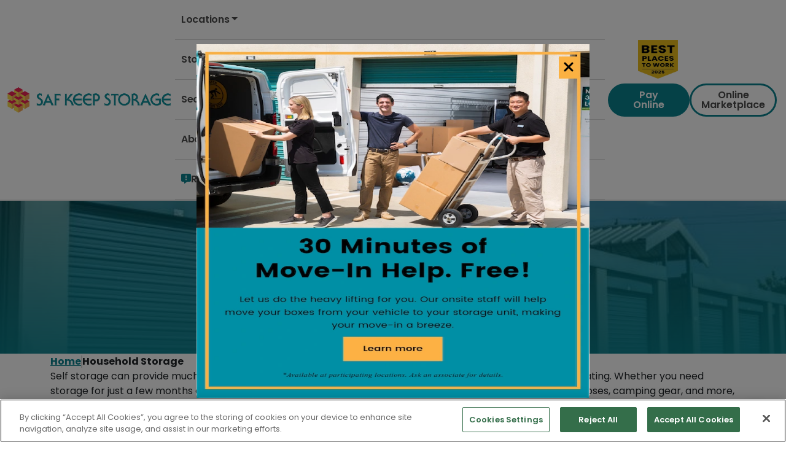

--- FILE ---
content_type: text/html; charset=UTF-8
request_url: https://www.safkeep.com/household-storage/?b=1700/80
body_size: 24470
content:
<!DOCTYPE html>
<html lang="en-US">

<head>
        <!-- Google Tag Manager -->
    <script>
        (function(w, d, s, l, i) {
            w[l] = w[l] || [];
            w[l].push({
                'gtm.start': new Date().getTime(),
                event: 'gtm.js'
            });
            var f = d.getElementsByTagName(s)[0],
                j = d.createElement(s),
                dl = l != 'dataLayer' ? '&l=' + l : '';
            j.async = true;
            j.src =
                'https://www.googletagmanager.com/gtm.js?id=' + i + dl;
            f.parentNode.insertBefore(j, f);
        })(window, document, 'script', 'dataLayer', 'GTM-52QZDLV');
    </script>
    <!-- End Google Tag Manager -->
<!-- Facebook Pixel Code -->
<script>
    ! function(f, b, e, v, n, t, s) {
        if (f.fbq) return;
        n = f.fbq = function() {
            n.callMethod ?
                n.callMethod.apply(n, arguments) : n.queue.push(arguments)
        };
        if (!f._fbq) f._fbq = n;
        n.push = n;
        n.loaded = !0;
        n.version = '2.0';
        n.queue = [];
        t = b.createElement(e);
        t.async = !0;
        t.src = v;
        s = b.getElementsByTagName(e)[0];
        s.parentNode.insertBefore(t, s)
    }(window, document, 'script',
        'https://connect.facebook.net/en_US/fbevents.js');
    fbq('init', '1435808413288971');
    fbq('track', 'PageView');
</script>
<noscript>
    <img height="1" width="1" src="https://www.facebook.com/tr?id=1435808413288971&ev=PageView
&noscript=1" />
</noscript>
<!-- End Facebook Pixel Code -->
<!-- Pinterest Tag -->
<script>
    ! function(e) {
        if (!window.pintrk) {
            window.pintrk = function() {
                window.pintrk.queue.push(Array.prototype.slice.call(arguments))
            };
            var
                n = window.pintrk;
            n.queue = [], n.version = "3.0";
            var
                t = document.createElement("script");
            t.async = !0, t.src = e;
            var
                r = document.getElementsByTagName("script")[0];
            r.parentNode.insertBefore(t, r)
        }
    }("https://s.pinimg.com/ct/core.js");
    pintrk('load', '2613592549754', {
        em: '<user_email_address>'
    });
    pintrk('page');
    pintrk('track', 'pagevisit');
</script>
<noscript>
    <img height="1" width="1" style="display:none;" alt="" src="https://ct.pinterest.com/v3/?event=init&tid=2613592549754&pd[em]=<hashed_email_address>&noscript=1" />
</noscript>
<!-- end Pinterest Tag -->    <meta charset="UTF-8">
    <meta name="viewport" content="initial-scale=1, width=device-width, height=device-height, viewport-fit=cover">
    <link rel="profile" href="https://gmpg.org/xfn/11">
    <meta name='robots' content='index, follow, max-image-preview:large, max-snippet:-1, max-video-preview:-1' />
    <!-- Start VWO Common Smartcode -->
    <script data-cfasync="false" nowprocket data-jetpack-boost="ignore" type='text/javascript'>
        var _vwo_clicks = 10;
    </script>
    <!-- End VWO Common Smartcode -->
        <!-- Start VWO Async SmartCode -->
    <link rel="preconnect" href="https://dev.visualwebsiteoptimizer.com" />
    <script data-cfasync="false" nowprocket data-jetpack-boost="ignore" type='text/javascript' id='vwoCode'>
        /* Fix: wp-rocket (application/ld+json) */
        window._vwo_code || (function () {
            var w=window,
            d=document;
            var account_id=932416,
            version=2.2,
            settings_tolerance=2000,
            library_tolerance=2500,
            use_existing_jquery=false,
            platform='web',
            hide_element='body',
            hide_element_style='opacity:0 !important;filter:alpha(opacity=0) !important;background:none !important';
            /* DO NOT EDIT BELOW THIS LINE */
            if(f=!1,v=d.querySelector('#vwoCode'),cc={},-1<d.URL.indexOf('__vwo_disable__')||w._vwo_code)return;try{var e=JSON.parse(localStorage.getItem('_vwo_'+account_id+'_config'));cc=e&&'object'==typeof e?e:{}}catch(e){}function r(t){try{return decodeURIComponent(t)}catch(e){return t}}var s=function(){var e={combination:[],combinationChoose:[],split:[],exclude:[],uuid:null,consent:null,optOut:null},t=d.cookie||'';if(!t)return e;for(var n,i,o=/(?:^|;\s*)(?:(_vis_opt_exp_(\d+)_combi=([^;]*))|(_vis_opt_exp_(\d+)_combi_choose=([^;]*))|(_vis_opt_exp_(\d+)_split=([^:;]*))|(_vis_opt_exp_(\d+)_exclude=[^;]*)|(_vis_opt_out=([^;]*))|(_vwo_global_opt_out=[^;]*)|(_vwo_uuid=([^;]*))|(_vwo_consent=([^;]*)))/g;null!==(n=o.exec(t));)try{n[1]?e.combination.push({id:n[2],value:r(n[3])}):n[4]?e.combinationChoose.push({id:n[5],value:r(n[6])}):n[7]?e.split.push({id:n[8],value:r(n[9])}):n[10]?e.exclude.push({id:n[11]}):n[12]?e.optOut=r(n[13]):n[14]?e.optOut=!0:n[15]?e.uuid=r(n[16]):n[17]&&(i=r(n[18]),e.consent=i&&3<=i.length?i.substring(0,3):null)}catch(e){}return e}();function i(){var e=function(){if(w.VWO&&Array.isArray(w.VWO))for(var e=0;e<w.VWO.length;e++){var t=w.VWO[e];if(Array.isArray(t)&&('setVisitorId'===t[0]||'setSessionId'===t[0]))return!0}return!1}(),t='a='+account_id+'&u='+encodeURIComponent(w._vis_opt_url||d.URL)+'&vn='+version+'&ph=1'+('undefined'!=typeof platform?'&p='+platform:'')+'&st='+w.performance.now();e||((n=function(){var e,t=[],n={},i=w.VWO&&w.VWO.appliedCampaigns||{};for(e in i){var o=i[e]&&i[e].v;o&&(t.push(e+'-'+o+'-1'),n[e]=!0)}if(s&&s.combination)for(var r=0;r<s.combination.length;r++){var a=s.combination[r];n[a.id]||t.push(a.id+'-'+a.value)}return t.join('|')}())&&(t+='&c='+n),(n=function(){var e=[],t={};if(s&&s.combinationChoose)for(var n=0;n<s.combinationChoose.length;n++){var i=s.combinationChoose[n];e.push(i.id+'-'+i.value),t[i.id]=!0}if(s&&s.split)for(var o=0;o<s.split.length;o++)t[(i=s.split[o]).id]||e.push(i.id+'-'+i.value);return e.join('|')}())&&(t+='&cc='+n),(n=function(){var e={},t=[];if(w.VWO&&Array.isArray(w.VWO))for(var n=0;n<w.VWO.length;n++){var i=w.VWO[n];if(Array.isArray(i)&&'setVariation'===i[0]&&i[1]&&Array.isArray(i[1]))for(var o=0;o<i[1].length;o++){var r,a=i[1][o];a&&'object'==typeof a&&(r=a.e,a=a.v,r&&a&&(e[r]=a))}}for(r in e)t.push(r+'-'+e[r]);return t.join('|')}())&&(t+='&sv='+n)),s&&s.optOut&&(t+='&o='+s.optOut);var n=function(){var e=[],t={};if(s&&s.exclude)for(var n=0;n<s.exclude.length;n++){var i=s.exclude[n];t[i.id]||(e.push(i.id),t[i.id]=!0)}return e.join('|')}();return n&&(t+='&e='+n),s&&s.uuid&&(t+='&id='+s.uuid),s&&s.consent&&(t+='&consent='+s.consent),w.name&&-1<w.name.indexOf('_vis_preview')&&(t+='&pM=true'),w.VWO&&w.VWO.ed&&(t+='&ed='+w.VWO.ed),t}code={nonce:v&&v.nonce,use_existing_jquery:function(){return'undefined'!=typeof use_existing_jquery?use_existing_jquery:void 0},library_tolerance:function(){return'undefined'!=typeof library_tolerance?library_tolerance:void 0},settings_tolerance:function(){return cc.sT||settings_tolerance},hide_element_style:function(){return'{'+(cc.hES||hide_element_style)+'}'},hide_element:function(){return performance.getEntriesByName('first-contentful-paint')[0]?'':'string'==typeof cc.hE?cc.hE:hide_element},getVersion:function(){return version},finish:function(e){var t;f||(f=!0,(t=d.getElementById('_vis_opt_path_hides'))&&t.parentNode.removeChild(t),e&&((new Image).src='https://dev.visualwebsiteoptimizer.com/ee.gif?a='+account_id+e))},finished:function(){return f},addScript:function(e){var t=d.createElement('script');t.type='text/javascript',e.src?t.src=e.src:t.text=e.text,v&&t.setAttribute('nonce',v.nonce),d.getElementsByTagName('head')[0].appendChild(t)},load:function(e,t){t=t||{};var n=new XMLHttpRequest;n.open('GET',e,!0),n.withCredentials=!t.dSC,n.responseType=t.responseType||'text',n.onload=function(){if(t.onloadCb)return t.onloadCb(n,e);200===n.status?_vwo_code.addScript({text:n.responseText}):_vwo_code.finish('&e=loading_failure:'+e)},n.onerror=function(){if(t.onerrorCb)return t.onerrorCb(e);_vwo_code.finish('&e=loading_failure:'+e)},n.send()},init:function(){var e,t=this.settings_tolerance();w._vwo_settings_timer=setTimeout(function(){_vwo_code.finish()},t),'body'!==this.hide_element()?(n=d.createElement('style'),e=(t=this.hide_element())?t+this.hide_element_style():'',t=d.getElementsByTagName('head')[0],n.setAttribute('id','_vis_opt_path_hides'),v&&n.setAttribute('nonce',v.nonce),n.setAttribute('type','text/css'),n.styleSheet?n.styleSheet.cssText=e:n.appendChild(d.createTextNode(e)),t.appendChild(n)):(n=d.getElementsByTagName('head')[0],(e=d.createElement('div')).style.cssText='z-index: 2147483647 !important;position: fixed !important;left: 0 !important;top: 0 !important;width: 100% !important;height: 100% !important;background: white !important;',e.setAttribute('id','_vis_opt_path_hides'),e.classList.add('_vis_hide_layer'),n.parentNode.insertBefore(e,n.nextSibling));var n='https://dev.visualwebsiteoptimizer.com/j.php?'+i();-1!==w.location.search.indexOf('_vwo_xhr')?this.addScript({src:n}):this.load(n+'&x=true',{l:1})}};w._vwo_code=code;code.init();})();
    </script>
    <!-- End VWO Async SmartCode -->
    
            <script data-no-defer="1" data-ezscrex="false" data-cfasync="false" data-pagespeed-no-defer data-cookieconsent="ignore">
                var ctPublicFunctions = {"_ajax_nonce":"9c6e428122","_rest_nonce":"d6f6393334","_ajax_url":"\/wp-admin\/admin-ajax.php","_rest_url":"https:\/\/www.safkeep.com\/wp-json\/","data__cookies_type":"none","data__ajax_type":"rest","data__bot_detector_enabled":"1","data__frontend_data_log_enabled":1,"cookiePrefix":"","wprocket_detected":true,"host_url":"www.safkeep.com","text__ee_click_to_select":"Click to select the whole data","text__ee_original_email":"The complete one is","text__ee_got_it":"Got it","text__ee_blocked":"Blocked","text__ee_cannot_connect":"Cannot connect","text__ee_cannot_decode":"Can not decode email. Unknown reason","text__ee_email_decoder":"CleanTalk email decoder","text__ee_wait_for_decoding":"The magic is on the way!","text__ee_decoding_process":"Please wait a few seconds while we decode the contact data."}
            </script>
        
            <script data-no-defer="1" data-ezscrex="false" data-cfasync="false" data-pagespeed-no-defer data-cookieconsent="ignore">
                var ctPublic = {"_ajax_nonce":"9c6e428122","settings__forms__check_internal":"0","settings__forms__check_external":"0","settings__forms__force_protection":"0","settings__forms__search_test":"1","settings__forms__wc_add_to_cart":"0","settings__data__bot_detector_enabled":"1","settings__sfw__anti_crawler":0,"blog_home":"https:\/\/www.safkeep.com\/","pixel__setting":"3","pixel__enabled":true,"pixel__url":null,"data__email_check_before_post":"1","data__email_check_exist_post":"1","data__cookies_type":"none","data__key_is_ok":true,"data__visible_fields_required":true,"wl_brandname":"Anti-Spam by CleanTalk","wl_brandname_short":"CleanTalk","ct_checkjs_key":"05dd0222ff7096170973c4c71525ba5a25816e47352af1b865458e7d2f0bc2d9","emailEncoderPassKey":"20cd45d8ec2cc32795c1ca01208a7171","bot_detector_forms_excluded":"W10=","advancedCacheExists":true,"varnishCacheExists":false,"wc_ajax_add_to_cart":false}
            </script>
        
	<!-- This site is optimized with the Yoast SEO plugin v26.8 - https://yoast.com/product/yoast-seo-wordpress/ -->
	<title>Household Storage Essentials | Saf Keep Storage</title>
	<meta name="description" content="Life changes frequently, so make sure you have the space to store your household items when it does. Whether it&#039;s temporary or long term, let us help!" />
	<link rel="canonical" href="https://www.safkeep.com/household-storage/" />
	<meta property="og:locale" content="en_US" />
	<meta property="og:type" content="article" />
	<meta property="og:title" content="Household Storage Essentials | Saf Keep Storage" />
	<meta property="og:description" content="Life changes frequently, so make sure you have the space to store your household items when it does. Whether it&#039;s temporary or long term, let us help!" />
	<meta property="og:url" content="https://www.safkeep.com/household-storage/" />
	<meta property="og:site_name" content="Saf Keep" />
	<meta property="article:modified_time" content="2025-05-06T20:33:00+00:00" />
	<meta property="og:image" content="https://www.safkeep.com/wp-content/uploads/2019/03/thumb-2-4_PeninsulaStorage_images-40-1.jpg" />
	<meta property="og:image:width" content="750" />
	<meta property="og:image:height" content="500" />
	<meta property="og:image:type" content="image/jpeg" />
	<meta name="twitter:card" content="summary_large_image" />
	<meta name="twitter:label1" content="Est. reading time" />
	<meta name="twitter:data1" content="6 minutes" />
	<script type="application/ld+json" class="yoast-schema-graph">{"@context":"https://schema.org","@graph":[{"@type":"WebPage","@id":"https://www.safkeep.com/household-storage/","url":"https://www.safkeep.com/household-storage/","name":"Household Storage Essentials | Saf Keep Storage","isPartOf":{"@id":"https://www.safkeep.com/#website"},"primaryImageOfPage":{"@id":"https://www.safkeep.com/household-storage/#primaryimage"},"image":{"@id":"https://www.safkeep.com/household-storage/#primaryimage"},"thumbnailUrl":"https://www.safkeep.com/wp-content/uploads/2019/03/thumb-2-4_PeninsulaStorage_images-40-1.jpg","datePublished":"2022-06-27T19:26:57+00:00","dateModified":"2025-05-06T20:33:00+00:00","description":"Life changes frequently, so make sure you have the space to store your household items when it does. Whether it's temporary or long term, let us help!","breadcrumb":{"@id":"https://www.safkeep.com/household-storage/#breadcrumb"},"inLanguage":"en-US","potentialAction":[{"@type":"ReadAction","target":["https://www.safkeep.com/household-storage/"]}]},{"@type":"ImageObject","inLanguage":"en-US","@id":"https://www.safkeep.com/household-storage/#primaryimage","url":"https://www.safkeep.com/wp-content/uploads/2019/03/thumb-2-4_PeninsulaStorage_images-40-1.jpg","contentUrl":"https://www.safkeep.com/wp-content/uploads/2019/03/thumb-2-4_PeninsulaStorage_images-40-1.jpg","width":750,"height":500,"caption":"row of exterior storage unit doors of varying sizes"},{"@type":"BreadcrumbList","@id":"https://www.safkeep.com/household-storage/#breadcrumb","itemListElement":[{"@type":"ListItem","position":1,"name":"Home","item":"https://www.safkeep.com/"},{"@type":"ListItem","position":2,"name":"Household Storage"}]},{"@type":"WebSite","@id":"https://www.safkeep.com/#website","url":"https://www.safkeep.com/","name":"Saf Keep","description":"Saf Keep - Self Storage Units in California and Hawaii","publisher":{"@id":"https://www.safkeep.com/#organization"},"potentialAction":[{"@type":"SearchAction","target":{"@type":"EntryPoint","urlTemplate":"https://www.safkeep.com/?s={search_term_string}"},"query-input":{"@type":"PropertyValueSpecification","valueRequired":true,"valueName":"search_term_string"}}],"inLanguage":"en-US"},[]]}</script>
	<!-- / Yoast SEO plugin. -->


<link rel='dns-prefetch' href='//static.addtoany.com' />
<link rel='dns-prefetch' href='//fd.cleantalk.org' />
<link rel='dns-prefetch' href='//maps.googleapis.com' />
<link rel='dns-prefetch' href='//fonts.googleapis.com' />
<link rel='dns-prefetch' href='//cdn.jsdelivr.net' />
<link rel='dns-prefetch' href='//kit.fontawesome.com' />
<link rel='dns-prefetch' href='//translate.google.com' />
<link rel='dns-prefetch' href='//cdn.cookielaw.org' />
<link rel="alternate" title="oEmbed (JSON)" type="application/json+oembed" href="https://www.safkeep.com/wp-json/oembed/1.0/embed?url=https%3A%2F%2Fwww.safkeep.com%2Fhousehold-storage%2F" />
<link rel="alternate" title="oEmbed (XML)" type="text/xml+oembed" href="https://www.safkeep.com/wp-json/oembed/1.0/embed?url=https%3A%2F%2Fwww.safkeep.com%2Fhousehold-storage%2F&#038;format=xml" />
<style id='wp-img-auto-sizes-contain-inline-css' type='text/css'>
img:is([sizes=auto i],[sizes^="auto," i]){contain-intrinsic-size:3000px 1500px}
/*# sourceURL=wp-img-auto-sizes-contain-inline-css */
</style>
<link rel='stylesheet' id='dashicons-css' href='https://www.safkeep.com/wp-includes/css/dashicons.min.css?ver=6.9' type='text/css' media='all' />
<link rel='stylesheet' id='acf-global-css' href='https://www.safkeep.com/wp-content/plugins/advanced-custom-fields-pro/assets/build/css/acf-global.min.css?ver=6.7.0.2' type='text/css' media='all' />
<link rel='stylesheet' id='acf-input-css' href='https://www.safkeep.com/wp-content/plugins/advanced-custom-fields-pro/assets/build/css/acf-input.min.css?ver=6.7.0.2' type='text/css' media='all' />
<link rel='stylesheet' id='gli-reviews-css' href='https://www.safkeep.com/wp-content/plugins/gli-reviews/inc/acf-gli-review-picker/acf-review-picker/assets/css/input.css?ver=1.0.0' type='text/css' media='all' />
<style id='wp-emoji-styles-inline-css' type='text/css'>

	img.wp-smiley, img.emoji {
		display: inline !important;
		border: none !important;
		box-shadow: none !important;
		height: 1em !important;
		width: 1em !important;
		margin: 0 0.07em !important;
		vertical-align: -0.1em !important;
		background: none !important;
		padding: 0 !important;
	}
/*# sourceURL=wp-emoji-styles-inline-css */
</style>
<link rel='stylesheet' id='wp-block-library-css' href='https://www.safkeep.com/wp-includes/css/dist/block-library/style.min.css?ver=6.9' type='text/css' media='all' />
<style id='wp-block-heading-inline-css' type='text/css'>
h1:where(.wp-block-heading).has-background,h2:where(.wp-block-heading).has-background,h3:where(.wp-block-heading).has-background,h4:where(.wp-block-heading).has-background,h5:where(.wp-block-heading).has-background,h6:where(.wp-block-heading).has-background{padding:1.25em 2.375em}h1.has-text-align-left[style*=writing-mode]:where([style*=vertical-lr]),h1.has-text-align-right[style*=writing-mode]:where([style*=vertical-rl]),h2.has-text-align-left[style*=writing-mode]:where([style*=vertical-lr]),h2.has-text-align-right[style*=writing-mode]:where([style*=vertical-rl]),h3.has-text-align-left[style*=writing-mode]:where([style*=vertical-lr]),h3.has-text-align-right[style*=writing-mode]:where([style*=vertical-rl]),h4.has-text-align-left[style*=writing-mode]:where([style*=vertical-lr]),h4.has-text-align-right[style*=writing-mode]:where([style*=vertical-rl]),h5.has-text-align-left[style*=writing-mode]:where([style*=vertical-lr]),h5.has-text-align-right[style*=writing-mode]:where([style*=vertical-rl]),h6.has-text-align-left[style*=writing-mode]:where([style*=vertical-lr]),h6.has-text-align-right[style*=writing-mode]:where([style*=vertical-rl]){rotate:180deg}
/*# sourceURL=https://www.safkeep.com/wp-includes/blocks/heading/style.min.css */
</style>
<style id='wp-block-columns-inline-css' type='text/css'>
.wp-block-columns{box-sizing:border-box;display:flex;flex-wrap:wrap!important}@media (min-width:782px){.wp-block-columns{flex-wrap:nowrap!important}}.wp-block-columns{align-items:normal!important}.wp-block-columns.are-vertically-aligned-top{align-items:flex-start}.wp-block-columns.are-vertically-aligned-center{align-items:center}.wp-block-columns.are-vertically-aligned-bottom{align-items:flex-end}@media (max-width:781px){.wp-block-columns:not(.is-not-stacked-on-mobile)>.wp-block-column{flex-basis:100%!important}}@media (min-width:782px){.wp-block-columns:not(.is-not-stacked-on-mobile)>.wp-block-column{flex-basis:0;flex-grow:1}.wp-block-columns:not(.is-not-stacked-on-mobile)>.wp-block-column[style*=flex-basis]{flex-grow:0}}.wp-block-columns.is-not-stacked-on-mobile{flex-wrap:nowrap!important}.wp-block-columns.is-not-stacked-on-mobile>.wp-block-column{flex-basis:0;flex-grow:1}.wp-block-columns.is-not-stacked-on-mobile>.wp-block-column[style*=flex-basis]{flex-grow:0}:where(.wp-block-columns){margin-bottom:1.75em}:where(.wp-block-columns.has-background){padding:1.25em 2.375em}.wp-block-column{flex-grow:1;min-width:0;overflow-wrap:break-word;word-break:break-word}.wp-block-column.is-vertically-aligned-top{align-self:flex-start}.wp-block-column.is-vertically-aligned-center{align-self:center}.wp-block-column.is-vertically-aligned-bottom{align-self:flex-end}.wp-block-column.is-vertically-aligned-stretch{align-self:stretch}.wp-block-column.is-vertically-aligned-bottom,.wp-block-column.is-vertically-aligned-center,.wp-block-column.is-vertically-aligned-top{width:100%}
/*# sourceURL=https://www.safkeep.com/wp-includes/blocks/columns/style.min.css */
</style>
<style id='wp-block-embed-inline-css' type='text/css'>
.wp-block-embed.alignleft,.wp-block-embed.alignright,.wp-block[data-align=left]>[data-type="core/embed"],.wp-block[data-align=right]>[data-type="core/embed"]{max-width:360px;width:100%}.wp-block-embed.alignleft .wp-block-embed__wrapper,.wp-block-embed.alignright .wp-block-embed__wrapper,.wp-block[data-align=left]>[data-type="core/embed"] .wp-block-embed__wrapper,.wp-block[data-align=right]>[data-type="core/embed"] .wp-block-embed__wrapper{min-width:280px}.wp-block-cover .wp-block-embed{min-height:240px;min-width:320px}.wp-block-embed{overflow-wrap:break-word}.wp-block-embed :where(figcaption){margin-bottom:1em;margin-top:.5em}.wp-block-embed iframe{max-width:100%}.wp-block-embed__wrapper{position:relative}.wp-embed-responsive .wp-has-aspect-ratio .wp-block-embed__wrapper:before{content:"";display:block;padding-top:50%}.wp-embed-responsive .wp-has-aspect-ratio iframe{bottom:0;height:100%;left:0;position:absolute;right:0;top:0;width:100%}.wp-embed-responsive .wp-embed-aspect-21-9 .wp-block-embed__wrapper:before{padding-top:42.85%}.wp-embed-responsive .wp-embed-aspect-18-9 .wp-block-embed__wrapper:before{padding-top:50%}.wp-embed-responsive .wp-embed-aspect-16-9 .wp-block-embed__wrapper:before{padding-top:56.25%}.wp-embed-responsive .wp-embed-aspect-4-3 .wp-block-embed__wrapper:before{padding-top:75%}.wp-embed-responsive .wp-embed-aspect-1-1 .wp-block-embed__wrapper:before{padding-top:100%}.wp-embed-responsive .wp-embed-aspect-9-16 .wp-block-embed__wrapper:before{padding-top:177.77%}.wp-embed-responsive .wp-embed-aspect-1-2 .wp-block-embed__wrapper:before{padding-top:200%}
/*# sourceURL=https://www.safkeep.com/wp-includes/blocks/embed/style.min.css */
</style>
<style id='wp-block-group-inline-css' type='text/css'>
.wp-block-group{box-sizing:border-box}:where(.wp-block-group.wp-block-group-is-layout-constrained){position:relative}
/*# sourceURL=https://www.safkeep.com/wp-includes/blocks/group/style.min.css */
</style>
<style id='wp-block-paragraph-inline-css' type='text/css'>
.is-small-text{font-size:.875em}.is-regular-text{font-size:1em}.is-large-text{font-size:2.25em}.is-larger-text{font-size:3em}.has-drop-cap:not(:focus):first-letter{float:left;font-size:8.4em;font-style:normal;font-weight:100;line-height:.68;margin:.05em .1em 0 0;text-transform:uppercase}body.rtl .has-drop-cap:not(:focus):first-letter{float:none;margin-left:.1em}p.has-drop-cap.has-background{overflow:hidden}:root :where(p.has-background){padding:1.25em 2.375em}:where(p.has-text-color:not(.has-link-color)) a{color:inherit}p.has-text-align-left[style*="writing-mode:vertical-lr"],p.has-text-align-right[style*="writing-mode:vertical-rl"]{rotate:180deg}
/*# sourceURL=https://www.safkeep.com/wp-includes/blocks/paragraph/style.min.css */
</style>
<style id='wp-block-spacer-inline-css' type='text/css'>
.wp-block-spacer{clear:both}
/*# sourceURL=https://www.safkeep.com/wp-includes/blocks/spacer/style.min.css */
</style>
<style id='se-geo-search-style-inline-css' type='text/css'>
.searchForm{align-items:center;display:flex;justify-content:flex-start}.searchBtn{margin-left:0;margin-top:12px}

/*# sourceURL=https://www.safkeep.com/wp-content/plugins/storage-essentials/src/Admin/js/build/gutenberg/blocks/geosearch/style-index.css */
</style>
<style id='global-styles-inline-css' type='text/css'>
:root{--wp--preset--aspect-ratio--square: 1;--wp--preset--aspect-ratio--4-3: 4/3;--wp--preset--aspect-ratio--3-4: 3/4;--wp--preset--aspect-ratio--3-2: 3/2;--wp--preset--aspect-ratio--2-3: 2/3;--wp--preset--aspect-ratio--16-9: 16/9;--wp--preset--aspect-ratio--9-16: 9/16;--wp--preset--color--black: #000000;--wp--preset--color--cyan-bluish-gray: #abb8c3;--wp--preset--color--white: #ffffff;--wp--preset--color--pale-pink: #f78da7;--wp--preset--color--vivid-red: #cf2e2e;--wp--preset--color--luminous-vivid-orange: #ff6900;--wp--preset--color--luminous-vivid-amber: #fcb900;--wp--preset--color--light-green-cyan: #7bdcb5;--wp--preset--color--vivid-green-cyan: #00d084;--wp--preset--color--pale-cyan-blue: #8ed1fc;--wp--preset--color--vivid-cyan-blue: #0693e3;--wp--preset--color--vivid-purple: #9b51e0;--wp--preset--color--light-teal: #0A8390;--wp--preset--color--dark-teal: #085B64;--wp--preset--color--yellow: #FBB142;--wp--preset--color--light-grey: #EAEAEA;--wp--preset--color--dark-grey: #4A4A4A;--wp--preset--color--medium-grey: #707070;--wp--preset--gradient--vivid-cyan-blue-to-vivid-purple: linear-gradient(135deg,rgb(6,147,227) 0%,rgb(155,81,224) 100%);--wp--preset--gradient--light-green-cyan-to-vivid-green-cyan: linear-gradient(135deg,rgb(122,220,180) 0%,rgb(0,208,130) 100%);--wp--preset--gradient--luminous-vivid-amber-to-luminous-vivid-orange: linear-gradient(135deg,rgb(252,185,0) 0%,rgb(255,105,0) 100%);--wp--preset--gradient--luminous-vivid-orange-to-vivid-red: linear-gradient(135deg,rgb(255,105,0) 0%,rgb(207,46,46) 100%);--wp--preset--gradient--very-light-gray-to-cyan-bluish-gray: linear-gradient(135deg,rgb(238,238,238) 0%,rgb(169,184,195) 100%);--wp--preset--gradient--cool-to-warm-spectrum: linear-gradient(135deg,rgb(74,234,220) 0%,rgb(151,120,209) 20%,rgb(207,42,186) 40%,rgb(238,44,130) 60%,rgb(251,105,98) 80%,rgb(254,248,76) 100%);--wp--preset--gradient--blush-light-purple: linear-gradient(135deg,rgb(255,206,236) 0%,rgb(152,150,240) 100%);--wp--preset--gradient--blush-bordeaux: linear-gradient(135deg,rgb(254,205,165) 0%,rgb(254,45,45) 50%,rgb(107,0,62) 100%);--wp--preset--gradient--luminous-dusk: linear-gradient(135deg,rgb(255,203,112) 0%,rgb(199,81,192) 50%,rgb(65,88,208) 100%);--wp--preset--gradient--pale-ocean: linear-gradient(135deg,rgb(255,245,203) 0%,rgb(182,227,212) 50%,rgb(51,167,181) 100%);--wp--preset--gradient--electric-grass: linear-gradient(135deg,rgb(202,248,128) 0%,rgb(113,206,126) 100%);--wp--preset--gradient--midnight: linear-gradient(135deg,rgb(2,3,129) 0%,rgb(40,116,252) 100%);--wp--preset--font-size--small: 13px;--wp--preset--font-size--medium: 20px;--wp--preset--font-size--large: 36px;--wp--preset--font-size--x-large: 42px;--wp--preset--font-family--poppins: Poppins, sans-serif;--wp--preset--spacing--20: 0.44rem;--wp--preset--spacing--30: 0.67rem;--wp--preset--spacing--40: 1rem;--wp--preset--spacing--50: 1.5rem;--wp--preset--spacing--60: 2.25rem;--wp--preset--spacing--70: 3.38rem;--wp--preset--spacing--80: 5.06rem;--wp--preset--shadow--natural: 6px 6px 9px rgba(0, 0, 0, 0.2);--wp--preset--shadow--deep: 12px 12px 50px rgba(0, 0, 0, 0.4);--wp--preset--shadow--sharp: 6px 6px 0px rgba(0, 0, 0, 0.2);--wp--preset--shadow--outlined: 6px 6px 0px -3px rgb(255, 255, 255), 6px 6px rgb(0, 0, 0);--wp--preset--shadow--crisp: 6px 6px 0px rgb(0, 0, 0);}:where(body) { margin: 0; }.wp-site-blocks { padding-top: var(--wp--style--root--padding-top); padding-bottom: var(--wp--style--root--padding-bottom); }.has-global-padding { padding-right: var(--wp--style--root--padding-right); padding-left: var(--wp--style--root--padding-left); }.has-global-padding > .alignfull { margin-right: calc(var(--wp--style--root--padding-right) * -1); margin-left: calc(var(--wp--style--root--padding-left) * -1); }.has-global-padding :where(:not(.alignfull.is-layout-flow) > .has-global-padding:not(.wp-block-block, .alignfull)) { padding-right: 0; padding-left: 0; }.has-global-padding :where(:not(.alignfull.is-layout-flow) > .has-global-padding:not(.wp-block-block, .alignfull)) > .alignfull { margin-left: 0; margin-right: 0; }.wp-site-blocks > .alignleft { float: left; margin-right: 2em; }.wp-site-blocks > .alignright { float: right; margin-left: 2em; }.wp-site-blocks > .aligncenter { justify-content: center; margin-left: auto; margin-right: auto; }:where(.wp-site-blocks) > * { margin-block-start: 24px; margin-block-end: 0; }:where(.wp-site-blocks) > :first-child { margin-block-start: 0; }:where(.wp-site-blocks) > :last-child { margin-block-end: 0; }:root { --wp--style--block-gap: 24px; }:root :where(.is-layout-flow) > :first-child{margin-block-start: 0;}:root :where(.is-layout-flow) > :last-child{margin-block-end: 0;}:root :where(.is-layout-flow) > *{margin-block-start: 24px;margin-block-end: 0;}:root :where(.is-layout-constrained) > :first-child{margin-block-start: 0;}:root :where(.is-layout-constrained) > :last-child{margin-block-end: 0;}:root :where(.is-layout-constrained) > *{margin-block-start: 24px;margin-block-end: 0;}:root :where(.is-layout-flex){gap: 24px;}:root :where(.is-layout-grid){gap: 24px;}.is-layout-flow > .alignleft{float: left;margin-inline-start: 0;margin-inline-end: 2em;}.is-layout-flow > .alignright{float: right;margin-inline-start: 2em;margin-inline-end: 0;}.is-layout-flow > .aligncenter{margin-left: auto !important;margin-right: auto !important;}.is-layout-constrained > .alignleft{float: left;margin-inline-start: 0;margin-inline-end: 2em;}.is-layout-constrained > .alignright{float: right;margin-inline-start: 2em;margin-inline-end: 0;}.is-layout-constrained > .aligncenter{margin-left: auto !important;margin-right: auto !important;}.is-layout-constrained > :where(:not(.alignleft):not(.alignright):not(.alignfull)){margin-left: auto !important;margin-right: auto !important;}body .is-layout-flex{display: flex;}.is-layout-flex{flex-wrap: wrap;align-items: center;}.is-layout-flex > :is(*, div){margin: 0;}body .is-layout-grid{display: grid;}.is-layout-grid > :is(*, div){margin: 0;}body{font-family: var(--wp--preset--font-family--poppins);--wp--style--root--padding-top: 0px;--wp--style--root--padding-right: 0px;--wp--style--root--padding-bottom: 0px;--wp--style--root--padding-left: 0px;}a:where(:not(.wp-element-button)){font-family: var(--wp--preset--font-family--poppins);text-decoration: underline;}h1, h2, h3, h4, h5, h6{font-family: var(--wp--preset--font-family--poppins);}h1{font-family: var(--wp--preset--font-family--poppins);font-size: 97px;font-style: normal;font-weight: 700;letter-spacing: 0px;line-height: 1.2;}:root :where(.wp-element-button, .wp-block-button__link){background-color: #32373c;border-width: 0;color: #fff;font-family: inherit;font-size: inherit;font-style: inherit;font-weight: inherit;letter-spacing: inherit;line-height: inherit;padding-top: calc(0.667em + 2px);padding-right: calc(1.333em + 2px);padding-bottom: calc(0.667em + 2px);padding-left: calc(1.333em + 2px);text-decoration: none;text-transform: inherit;}:root :where(.wp-element-caption, .wp-block-audio figcaption, .wp-block-embed figcaption, .wp-block-gallery figcaption, .wp-block-image figcaption, .wp-block-table figcaption, .wp-block-video figcaption){font-family: var(--wp--preset--font-family--poppins);}.has-black-color{color: var(--wp--preset--color--black) !important;}.has-cyan-bluish-gray-color{color: var(--wp--preset--color--cyan-bluish-gray) !important;}.has-white-color{color: var(--wp--preset--color--white) !important;}.has-pale-pink-color{color: var(--wp--preset--color--pale-pink) !important;}.has-vivid-red-color{color: var(--wp--preset--color--vivid-red) !important;}.has-luminous-vivid-orange-color{color: var(--wp--preset--color--luminous-vivid-orange) !important;}.has-luminous-vivid-amber-color{color: var(--wp--preset--color--luminous-vivid-amber) !important;}.has-light-green-cyan-color{color: var(--wp--preset--color--light-green-cyan) !important;}.has-vivid-green-cyan-color{color: var(--wp--preset--color--vivid-green-cyan) !important;}.has-pale-cyan-blue-color{color: var(--wp--preset--color--pale-cyan-blue) !important;}.has-vivid-cyan-blue-color{color: var(--wp--preset--color--vivid-cyan-blue) !important;}.has-vivid-purple-color{color: var(--wp--preset--color--vivid-purple) !important;}.has-light-teal-color{color: var(--wp--preset--color--light-teal) !important;}.has-dark-teal-color{color: var(--wp--preset--color--dark-teal) !important;}.has-yellow-color{color: var(--wp--preset--color--yellow) !important;}.has-light-grey-color{color: var(--wp--preset--color--light-grey) !important;}.has-dark-grey-color{color: var(--wp--preset--color--dark-grey) !important;}.has-medium-grey-color{color: var(--wp--preset--color--medium-grey) !important;}.has-black-background-color{background-color: var(--wp--preset--color--black) !important;}.has-cyan-bluish-gray-background-color{background-color: var(--wp--preset--color--cyan-bluish-gray) !important;}.has-white-background-color{background-color: var(--wp--preset--color--white) !important;}.has-pale-pink-background-color{background-color: var(--wp--preset--color--pale-pink) !important;}.has-vivid-red-background-color{background-color: var(--wp--preset--color--vivid-red) !important;}.has-luminous-vivid-orange-background-color{background-color: var(--wp--preset--color--luminous-vivid-orange) !important;}.has-luminous-vivid-amber-background-color{background-color: var(--wp--preset--color--luminous-vivid-amber) !important;}.has-light-green-cyan-background-color{background-color: var(--wp--preset--color--light-green-cyan) !important;}.has-vivid-green-cyan-background-color{background-color: var(--wp--preset--color--vivid-green-cyan) !important;}.has-pale-cyan-blue-background-color{background-color: var(--wp--preset--color--pale-cyan-blue) !important;}.has-vivid-cyan-blue-background-color{background-color: var(--wp--preset--color--vivid-cyan-blue) !important;}.has-vivid-purple-background-color{background-color: var(--wp--preset--color--vivid-purple) !important;}.has-light-teal-background-color{background-color: var(--wp--preset--color--light-teal) !important;}.has-dark-teal-background-color{background-color: var(--wp--preset--color--dark-teal) !important;}.has-yellow-background-color{background-color: var(--wp--preset--color--yellow) !important;}.has-light-grey-background-color{background-color: var(--wp--preset--color--light-grey) !important;}.has-dark-grey-background-color{background-color: var(--wp--preset--color--dark-grey) !important;}.has-medium-grey-background-color{background-color: var(--wp--preset--color--medium-grey) !important;}.has-black-border-color{border-color: var(--wp--preset--color--black) !important;}.has-cyan-bluish-gray-border-color{border-color: var(--wp--preset--color--cyan-bluish-gray) !important;}.has-white-border-color{border-color: var(--wp--preset--color--white) !important;}.has-pale-pink-border-color{border-color: var(--wp--preset--color--pale-pink) !important;}.has-vivid-red-border-color{border-color: var(--wp--preset--color--vivid-red) !important;}.has-luminous-vivid-orange-border-color{border-color: var(--wp--preset--color--luminous-vivid-orange) !important;}.has-luminous-vivid-amber-border-color{border-color: var(--wp--preset--color--luminous-vivid-amber) !important;}.has-light-green-cyan-border-color{border-color: var(--wp--preset--color--light-green-cyan) !important;}.has-vivid-green-cyan-border-color{border-color: var(--wp--preset--color--vivid-green-cyan) !important;}.has-pale-cyan-blue-border-color{border-color: var(--wp--preset--color--pale-cyan-blue) !important;}.has-vivid-cyan-blue-border-color{border-color: var(--wp--preset--color--vivid-cyan-blue) !important;}.has-vivid-purple-border-color{border-color: var(--wp--preset--color--vivid-purple) !important;}.has-light-teal-border-color{border-color: var(--wp--preset--color--light-teal) !important;}.has-dark-teal-border-color{border-color: var(--wp--preset--color--dark-teal) !important;}.has-yellow-border-color{border-color: var(--wp--preset--color--yellow) !important;}.has-light-grey-border-color{border-color: var(--wp--preset--color--light-grey) !important;}.has-dark-grey-border-color{border-color: var(--wp--preset--color--dark-grey) !important;}.has-medium-grey-border-color{border-color: var(--wp--preset--color--medium-grey) !important;}.has-vivid-cyan-blue-to-vivid-purple-gradient-background{background: var(--wp--preset--gradient--vivid-cyan-blue-to-vivid-purple) !important;}.has-light-green-cyan-to-vivid-green-cyan-gradient-background{background: var(--wp--preset--gradient--light-green-cyan-to-vivid-green-cyan) !important;}.has-luminous-vivid-amber-to-luminous-vivid-orange-gradient-background{background: var(--wp--preset--gradient--luminous-vivid-amber-to-luminous-vivid-orange) !important;}.has-luminous-vivid-orange-to-vivid-red-gradient-background{background: var(--wp--preset--gradient--luminous-vivid-orange-to-vivid-red) !important;}.has-very-light-gray-to-cyan-bluish-gray-gradient-background{background: var(--wp--preset--gradient--very-light-gray-to-cyan-bluish-gray) !important;}.has-cool-to-warm-spectrum-gradient-background{background: var(--wp--preset--gradient--cool-to-warm-spectrum) !important;}.has-blush-light-purple-gradient-background{background: var(--wp--preset--gradient--blush-light-purple) !important;}.has-blush-bordeaux-gradient-background{background: var(--wp--preset--gradient--blush-bordeaux) !important;}.has-luminous-dusk-gradient-background{background: var(--wp--preset--gradient--luminous-dusk) !important;}.has-pale-ocean-gradient-background{background: var(--wp--preset--gradient--pale-ocean) !important;}.has-electric-grass-gradient-background{background: var(--wp--preset--gradient--electric-grass) !important;}.has-midnight-gradient-background{background: var(--wp--preset--gradient--midnight) !important;}.has-small-font-size{font-size: var(--wp--preset--font-size--small) !important;}.has-medium-font-size{font-size: var(--wp--preset--font-size--medium) !important;}.has-large-font-size{font-size: var(--wp--preset--font-size--large) !important;}.has-x-large-font-size{font-size: var(--wp--preset--font-size--x-large) !important;}.has-poppins-font-family{font-family: var(--wp--preset--font-family--poppins) !important;}
/*# sourceURL=global-styles-inline-css */
</style>
<style id='core-block-supports-inline-css' type='text/css'>
.wp-container-core-columns-is-layout-28f84493{flex-wrap:nowrap;}.wp-elements-bb8edeb47746d4600e8570c1be78d460 a:where(:not(.wp-element-button)){color:var(--wp--preset--color--light-teal);}.wp-container-core-group-is-layout-b95766bc{flex-direction:column;align-items:center;justify-content:center;}
/*# sourceURL=core-block-supports-inline-css */
</style>

<link rel='stylesheet' id='wp-components-css' href='https://www.safkeep.com/wp-includes/css/dist/components/style.min.css?ver=6.9' type='text/css' media='all' />
<link rel='stylesheet' id='wp-preferences-css' href='https://www.safkeep.com/wp-includes/css/dist/preferences/style.min.css?ver=6.9' type='text/css' media='all' />
<link rel='stylesheet' id='wp-block-editor-css' href='https://www.safkeep.com/wp-includes/css/dist/block-editor/style.min.css?ver=6.9' type='text/css' media='all' />
<link rel='stylesheet' id='popup-maker-block-library-style-css' href='https://www.safkeep.com/wp-content/plugins/popup-maker/dist/packages/block-library-style.css?ver=dbea705cfafe089d65f1' type='text/css' media='all' />
<style id='font-awesome-svg-styles-default-inline-css' type='text/css'>
.svg-inline--fa {
  display: inline-block;
  height: 1em;
  overflow: visible;
  vertical-align: -.125em;
}
/*# sourceURL=font-awesome-svg-styles-default-inline-css */
</style>
<link rel='stylesheet' id='font-awesome-svg-styles-css' href='https://www.safkeep.com/wp-content/uploads/font-awesome/v6.6.0/css/svg-with-js.css' type='text/css' media='all' />
<style id='font-awesome-svg-styles-inline-css' type='text/css'>
   .wp-block-font-awesome-icon svg::before,
   .wp-rich-text-font-awesome-icon svg::before {content: unset;}
/*# sourceURL=font-awesome-svg-styles-inline-css */
</style>
<link rel='stylesheet' id='cleantalk-public-css-css' href='https://www.safkeep.com/wp-content/plugins/cleantalk-spam-protect/css/cleantalk-public.min.css?ver=6.70.1_1766209389' type='text/css' media='all' />
<link rel='stylesheet' id='cleantalk-email-decoder-css-css' href='https://www.safkeep.com/wp-content/plugins/cleantalk-spam-protect/css/cleantalk-email-decoder.min.css?ver=6.70.1_1766209389' type='text/css' media='all' />
<link rel='stylesheet' id='storage-essentials-css' href='https://www.safkeep.com/wp-content/plugins/storage-essentials/src/Client/css/storage-essentials.css?ver=3.29.1' type='text/css' media='all' />
<link rel='stylesheet' id='google-poppins-css' href='https://fonts.googleapis.com/css2?family=Poppins%3Aital%2Cwght%400%2C100%3B0%2C200%3B0%2C300%3B0%2C400%3B0%2C500%3B0%2C600%3B0%2C700%3B0%2C800%3B0%2C900%3B1%2C100%3B1%2C200%3B1%2C300%3B1%2C400%3B1%2C500%3B1%2C600%3B1%2C700%3B1%2C800%3B1%2C900&#038;display=swap&#038;ver=6.9' type='text/css' media='all' />
<link rel='stylesheet' id='bootstrap-css-css' href='//cdn.jsdelivr.net/npm/bootstrap@5.3.3/dist/css/bootstrap.min.css?ver=5.2.3' type='text/css' media='all' />
<link rel='stylesheet' id='screen-css' href='https://www.safkeep.com/wp-content/themes/safhaven/public/css/screen.css?ver=1.0.15' type='text/css' media='all' />
<link rel='stylesheet' id='select2-css' href='https://cdn.jsdelivr.net/npm/select2@4.1.0-rc.0/dist/css/select2.min.css?ver=4.1.0' type='text/css' media='all' />
<link rel='stylesheet' id='addtoany-css' href='https://www.safkeep.com/wp-content/plugins/add-to-any/addtoany.min.css?ver=1.16' type='text/css' media='all' />
<script type="text/javascript" src="https://www.safkeep.com/wp-includes/js/jquery/jquery.min.js?ver=3.7.1" id="jquery-core-js"></script>
<script type="text/javascript" src="https://www.safkeep.com/wp-includes/js/jquery/jquery-migrate.min.js?ver=3.4.1" id="jquery-migrate-js"></script>
<script type="text/javascript" src="https://www.safkeep.com/wp-includes/js/jquery/ui/core.min.js?ver=1.13.3" id="jquery-ui-core-js"></script>
<script type="text/javascript" src="https://www.safkeep.com/wp-includes/js/jquery/ui/mouse.min.js?ver=1.13.3" id="jquery-ui-mouse-js"></script>
<script type="text/javascript" src="https://www.safkeep.com/wp-includes/js/jquery/ui/sortable.min.js?ver=1.13.3" id="jquery-ui-sortable-js"></script>
<script type="text/javascript" src="https://www.safkeep.com/wp-includes/js/jquery/ui/resizable.min.js?ver=1.13.3" id="jquery-ui-resizable-js"></script>
<script type="text/javascript" src="https://www.safkeep.com/wp-content/plugins/advanced-custom-fields-pro/assets/build/js/acf.min.js?ver=6.7.0.2" id="acf-js"></script>
<script type="text/javascript" src="https://www.safkeep.com/wp-includes/js/dist/dom-ready.min.js?ver=f77871ff7694fffea381" id="wp-dom-ready-js"></script>
<script type="text/javascript" src="https://www.safkeep.com/wp-includes/js/dist/hooks.min.js?ver=dd5603f07f9220ed27f1" id="wp-hooks-js"></script>
<script type="text/javascript" src="https://www.safkeep.com/wp-includes/js/dist/i18n.min.js?ver=c26c3dc7bed366793375" id="wp-i18n-js"></script>
<script type="text/javascript" id="wp-i18n-js-after">
/* <![CDATA[ */
wp.i18n.setLocaleData( { 'text direction\u0004ltr': [ 'ltr' ] } );
//# sourceURL=wp-i18n-js-after
/* ]]> */
</script>
<script type="text/javascript" src="https://www.safkeep.com/wp-includes/js/dist/a11y.min.js?ver=cb460b4676c94bd228ed" id="wp-a11y-js"></script>
<script type="text/javascript" src="https://www.safkeep.com/wp-content/plugins/advanced-custom-fields-pro/assets/build/js/acf-input.min.js?ver=6.7.0.2" id="acf-input-js"></script>
<script type="text/javascript" src="https://www.safkeep.com/wp-content/plugins/gli-reviews/inc/acf-gli-review-picker/acf-review-picker/assets/js/input.js?ver=1.0.0" id="gli-reviews-js"></script>
<script type="text/javascript" id="addtoany-core-js-before">
/* <![CDATA[ */
window.a2a_config=window.a2a_config||{};a2a_config.callbacks=[];a2a_config.overlays=[];a2a_config.templates={};

//# sourceURL=addtoany-core-js-before
/* ]]> */
</script>
<script type="text/javascript" defer src="https://static.addtoany.com/menu/page.js" id="addtoany-core-js"></script>
<script type="text/javascript" defer src="https://www.safkeep.com/wp-content/plugins/add-to-any/addtoany.min.js?ver=1.1" id="addtoany-jquery-js"></script>
<script type="text/javascript" src="https://www.safkeep.com/wp-content/plugins/cleantalk-spam-protect/js/apbct-public-bundle.min.js?ver=6.70.1_1766209389" id="apbct-public-bundle.min-js-js"></script>
<script type="text/javascript" src="https://fd.cleantalk.org/ct-bot-detector-wrapper.js?ver=6.70.1" id="ct_bot_detector-js" defer="defer" data-wp-strategy="defer"></script>
<script type="text/javascript" src="https://fonts.googleapis.com/css2?family=Poppins%3Aital%2Cwght%400%2C100%3B0%2C200%3B0%2C300%3B0%2C400%3B0%2C500%3B0%2C600%3B0%2C700%3B0%2C800%3B0%2C900%3B1%2C100%3B1%2C200%3B1%2C300%3B1%2C400%3B1%2C500%3B1%2C600%3B1%2C700%3B1%2C800%3B1%2C900&amp;display=swap&amp;ver=6.9" id="google-poppins-js"></script>
<script type="text/javascript" id="google-translate-js-before">
/* <![CDATA[ */
function googleTranslateElementInit() {
      new google.translate.TranslateElement({
         pageLanguage: 'en',
         includedLanguages: 'es,ko,vi,zh-CN,zh-TW'
      }, 'googleTranslateElement');
   }
//# sourceURL=google-translate-js-before
/* ]]> */
</script>
<script type="text/javascript" src="//translate.google.com/translate_a/element.js?cb=googleTranslateElementInit&amp;ver=6.9" id="google-translate-js"></script>
<script id="one-trust" data-domain-script="52ba67c2-c3ea-40ee-b5af-9bc601df42f6-test" src="https://cdn.cookielaw.org/scripttemplates/otSDKStub.js?ver=6.9"></script><script defer crossorigin="anonymous" type="text/javascript" src="https://kit.fontawesome.com/98474bf31d.js" id="font-awesome-official-js"></script>
<link rel="https://api.w.org/" href="https://www.safkeep.com/wp-json/" /><link rel="alternate" title="JSON" type="application/json" href="https://www.safkeep.com/wp-json/wp/v2/pages/4384" /><link rel="EditURI" type="application/rsd+xml" title="RSD" href="https://www.safkeep.com/xmlrpc.php?rsd" />
<meta name="generator" content="WordPress 6.9" />
<link rel='shortlink' href='https://www.safkeep.com/?p=4384' />
<style class='wp-fonts-local' type='text/css'>
@font-face{font-family:Poppins;font-style:normal;font-weight:100;font-display:fallback;src:url('http://safkeep.com/wp-content/uploads/fonts/pxiGyp8kv8JHgFVrLPTecnFBGPaTSQ.woff2') format('woff2');}
@font-face{font-family:Poppins;font-style:normal;font-weight:200;font-display:fallback;src:url('http://safkeep.com/wp-content/uploads/fonts/pxiByp8kv8JHgFVrLFj_V15vFP-KUEg.woff2') format('woff2');}
@font-face{font-family:Poppins;font-style:normal;font-weight:300;font-display:fallback;src:url('http://safkeep.com/wp-content/uploads/fonts/pxiByp8kv8JHgFVrLDz8V15vFP-KUEg.woff2') format('woff2');}
@font-face{font-family:Poppins;font-style:normal;font-weight:400;font-display:fallback;src:url('http://safkeep.com/wp-content/uploads/fonts/pxiEyp8kv8JHgFVrFJXUc1NECPY.woff2') format('woff2');}
@font-face{font-family:Poppins;font-style:normal;font-weight:500;font-display:fallback;src:url('http://safkeep.com/wp-content/uploads/fonts/pxiByp8kv8JHgFVrLGT9V15vFP-KUEg.woff2') format('woff2');}
@font-face{font-family:Poppins;font-style:normal;font-weight:600;font-display:fallback;src:url('http://safkeep.com/wp-content/uploads/fonts/pxiByp8kv8JHgFVrLEj6V15vFP-KUEg.woff2') format('woff2');}
@font-face{font-family:Poppins;font-style:normal;font-weight:700;font-display:fallback;src:url('http://safkeep.com/wp-content/uploads/fonts/pxiByp8kv8JHgFVrLCz7V15vFP-KUEg.woff2') format('woff2');}
@font-face{font-family:Poppins;font-style:normal;font-weight:800;font-display:fallback;src:url('http://safkeep.com/wp-content/uploads/fonts/pxiByp8kv8JHgFVrLDD4V15vFP-KUEg.woff2') format('woff2');}
@font-face{font-family:Poppins;font-style:normal;font-weight:900;font-display:fallback;src:url('http://safkeep.com/wp-content/uploads/fonts/pxiByp8kv8JHgFVrLBT5V15vFP-KUEg.woff2') format('woff2');}
@font-face{font-family:Poppins;font-style:italic;font-weight:100;font-display:fallback;src:url('http://safkeep.com/wp-content/uploads/fonts/pxiAyp8kv8JHgFVrJJLmE3tAOvODSVFF.woff2') format('woff2');}
@font-face{font-family:Poppins;font-style:italic;font-weight:200;font-display:fallback;src:url('http://safkeep.com/wp-content/uploads/fonts/pxiDyp8kv8JHgFVrJJLmv1plFd2PQEhcqw.woff2') format('woff2');}
@font-face{font-family:Poppins;font-style:italic;font-weight:300;font-display:fallback;src:url('http://safkeep.com/wp-content/uploads/fonts/pxiDyp8kv8JHgFVrJJLm21llFd2PQEhcqw.woff2') format('woff2');}
@font-face{font-family:Poppins;font-style:italic;font-weight:400;font-display:fallback;src:url('http://safkeep.com/wp-content/uploads/fonts/pxiGyp8kv8JHgFVrJJLecnFBGPaTSQ.woff2') format('woff2');}
@font-face{font-family:Poppins;font-style:italic;font-weight:500;font-display:fallback;src:url('http://safkeep.com/wp-content/uploads/fonts/pxiDyp8kv8JHgFVrJJLmg1hlFd2PQEhcqw.woff2') format('woff2');}
@font-face{font-family:Poppins;font-style:italic;font-weight:600;font-display:fallback;src:url('http://safkeep.com/wp-content/uploads/fonts/pxiDyp8kv8JHgFVrJJLmr19lFd2PQEhcqw.woff2') format('woff2');}
@font-face{font-family:Poppins;font-style:italic;font-weight:700;font-display:fallback;src:url('http://safkeep.com/wp-content/uploads/fonts/pxiDyp8kv8JHgFVrJJLmy15lFd2PQEhcqw.woff2') format('woff2');}
@font-face{font-family:Poppins;font-style:italic;font-weight:800;font-display:fallback;src:url('http://safkeep.com/wp-content/uploads/fonts/pxiDyp8kv8JHgFVrJJLm111lFd2PQEhcqw.woff2') format('woff2');}
@font-face{font-family:Poppins;font-style:italic;font-weight:900;font-display:fallback;src:url('http://safkeep.com/wp-content/uploads/fonts/pxiDyp8kv8JHgFVrJJLm81xlFd2PQEhcqw.woff2') format('woff2');}
</style>
<link rel="icon" href="https://www.safkeep.com/wp-content/uploads/2019/03/cropped-saf-keep-storage-logo-32x32.png" sizes="32x32" />
<link rel="icon" href="https://www.safkeep.com/wp-content/uploads/2019/03/cropped-saf-keep-storage-logo-192x192.png" sizes="192x192" />
<link rel="apple-touch-icon" href="https://www.safkeep.com/wp-content/uploads/2019/03/cropped-saf-keep-storage-logo-180x180.png" />
<meta name="msapplication-TileImage" content="https://www.safkeep.com/wp-content/uploads/2019/03/cropped-saf-keep-storage-logo-270x270.png" />
		<style type="text/css" id="wp-custom-css">
			.lg-thumb-outer {
	.lg-thumb {
		display:flex;
	}
}
.is-style-yellow-black-outline a {
	color:black;
	text-decoration:none;
}

@media(min-width: 782px){
	.custom-gap{
		gap: 60px;
	}
}		</style>
		
<link rel='stylesheet' id='slick-slider-css' href='//cdn.jsdelivr.net/npm/slick-carousel@1.8.1/slick/slick.css?ver=1.8.1' type='text/css' media='all' />
</head>

<body class="wp-singular page-template-default page page-id-4384 wp-custom-logo wp-theme-safhaven se-branded se-brand-none">
        <header id="safhavenHeader" class="site-header">
                    <a href="https://www.safkeep.com/" class="custom-logo-link" rel="home"><img width="458" height="73" src="https://www.safkeep.com/wp-content/uploads/2019/03/saf-keep-storage-logo.png" class="custom-logo" alt="Saf Keep" decoding="async" srcset="https://www.safkeep.com/wp-content/uploads/2019/03/saf-keep-storage-logo.png 458w, https://www.safkeep.com/wp-content/uploads/2019/03/saf-keep-storage-logo-300x48.png 300w" sizes="(max-width: 458px) 100vw, 458px" /></a>                            <div class="career-page">
                <a class="career-page__link" href="https://www.safkeep.com/careers/">
                    <picture class="attachment-full size-full" decoding="async" fetchpriority="high">
<source type="image/webp" srcset="https://www.safkeep.com/wp-content/uploads/2025/11/bptw25.png.webp 293w" sizes="(max-width: 293px) 100vw, 293px"/>
<img width="293" height="363" src="https://www.safkeep.com/wp-content/uploads/2025/11/bptw25.png" alt="Best Place to Work 2025." decoding="async" fetchpriority="high" srcset="https://www.safkeep.com/wp-content/uploads/2025/11/bptw25.png 293w, https://www.safkeep.com/wp-content/uploads/2025/11/bptw25-242x300.png 242w" sizes="(max-width: 293px) 100vw, 293px"/>
</picture>
                </a>
            </div>
                <button type="button" class="btn-hamburger-menu navbar-toggle" data-bs-toggle="collapse" data-bs-target="#siteNavigation" aria-expanded="false" aria-controls="siteNavigation">
            <!-- Hamburger Menu Button -->
            <i class="fa-solid fa-bars"></i>
            <span class="sr-only">Expand Menu</span>
        </button>
        <nav id="siteNavigation" class="main-navigation close-navigation collapse">
            <div class="menu-main-menu-container"><ul id="menu-main-menu" class="nav navbar-nav main-nav-nav"><li id="menu-item-6455" class="big-menu menu-item menu-item-type-post_type menu-item-object-page menu-item-has-children dropdown menu-item-6455"><a class="dropdown-toggle" href="#" data-bs-toggle="dropdown" aria-expanded="false">Locations<span class="caret"></span></a>
<ul class="dropdown-menu depth_0">
	<li id="menu-item-6456" class="menu-item menu-item-type-custom menu-item-object-custom menu-item-has-children menu-item-6456 dropdown-submenu"><a href="/self-storage-locations/northern-california/">Northern California<span class="caret"></span></a>
	<ul class=" sub-menu depth_1">
		<li id="menu-item-6467" class="menu-item menu-item-type-post_type menu-item-object-page menu-item-6467"><a href="https://www.safkeep.com/self-storage-locations/california/brentwood/">Brentwood</a></li>
		<li id="menu-item-6457" class="menu-item menu-item-type-post_type menu-item-object-page menu-item-6457"><a href="https://www.safkeep.com/self-storage-locations/california/del-rey-oaks-ca-storage-units/">Del Rey Oaks</a></li>
		<li id="menu-item-6458" class="menu-item menu-item-type-post_type menu-item-object-page menu-item-6458"><a href="https://www.safkeep.com/self-storage-locations/california/fremont-ca-storage-units/">Fremont</a></li>
		<li id="menu-item-6459" class="menu-item menu-item-type-post_type menu-item-object-page menu-item-6459"><a href="https://www.safkeep.com/self-storage-locations/california/hayward-ca-storage-units/">Hayward</a></li>
		<li id="menu-item-6460" class="menu-item menu-item-type-post_type menu-item-object-page menu-item-6460"><a href="https://www.safkeep.com/self-storage-locations/california/milpitas-ca-storage-units/">Milpitas</a></li>
		<li id="menu-item-6461" class="menu-item menu-item-type-post_type menu-item-object-page menu-item-6461"><a href="https://www.safkeep.com/self-storage-locations/california/modesto-ca-storage-units/">Modesto</a></li>
		<li id="menu-item-6462" class="menu-item menu-item-type-post_type menu-item-object-page menu-item-6462"><a href="https://www.safkeep.com/self-storage-locations/california/mountain-view-ca-storage-units/">Mountain View</a></li>
		<li id="menu-item-6463" class="menu-item menu-item-type-post_type menu-item-object-page menu-item-6463"><a href="https://www.safkeep.com/self-storage-locations/california/oakland-ca-storage-units/">Oakland</a></li>
		<li id="menu-item-6468" class="menu-item menu-item-type-post_type menu-item-object-page menu-item-6468"><a href="https://www.safkeep.com/self-storage-locations/california/pittsburg/">Pittsburg</a></li>
		<li id="menu-item-6464" class="menu-item menu-item-type-post_type menu-item-object-page menu-item-6464"><a href="https://www.safkeep.com/self-storage-locations/california/redwood-city-ca-storage-units/">Redwood City</a></li>
		<li id="menu-item-61837" class="menu-item menu-item-type-post_type menu-item-object-page menu-item-61837"><a href="https://www.safkeep.com/self-storage-locations/california/sacramento/">Sacramento</a></li>
		<li id="menu-item-6465" class="menu-item menu-item-type-post_type menu-item-object-page menu-item-6465"><a href="https://www.safkeep.com/self-storage-locations/california/san-francisco-ca-storage-units/">San Francisco</a></li>
		<li id="menu-item-6466" class="menu-item menu-item-type-post_type menu-item-object-page menu-item-6466"><a href="https://www.safkeep.com/self-storage-locations/california/san-jose-ca-storage-units/">San Jose</a></li>
		<li id="menu-item-6469" class="menu-item menu-item-type-post_type menu-item-object-page menu-item-6469"><a href="https://www.safkeep.com/self-storage-locations/california/san-leandro-ca-storage-units/">San Leandro</a></li>
		<li id="menu-item-6470" class="menu-item menu-item-type-post_type menu-item-object-page menu-item-6470"><a href="https://www.safkeep.com/self-storage-locations/california/san-mateo-ca-storage-units/">San Mateo</a></li>
		<li id="menu-item-6471" class="menu-item menu-item-type-post_type menu-item-object-page menu-item-6471"><a href="https://www.safkeep.com/self-storage-locations/california/san-ramon-ca-storage-units/">San Ramon</a></li>
		<li id="menu-item-6472" class="menu-item menu-item-type-post_type menu-item-object-page menu-item-6472"><a href="https://www.safkeep.com/self-storage-locations/california/sausalito-ca-storage-units/">Sausalito</a></li>
	</ul>
</li>
	<li id="menu-item-6474" class="menu-item menu-item-type-custom menu-item-object-custom menu-item-has-children menu-item-6474 dropdown-submenu"><a href="/self-storage-locations/southern-california/">Southern California<span class="caret"></span></a>
	<ul class=" sub-menu depth_1">
		<li id="menu-item-6475" class="menu-item menu-item-type-post_type menu-item-object-page menu-item-6475"><a href="https://www.safkeep.com/self-storage-locations/california/gardena-ca-storage-units/">Gardena</a></li>
		<li id="menu-item-6476" class="menu-item menu-item-type-post_type menu-item-object-page menu-item-6476"><a href="https://www.safkeep.com/self-storage-locations/california/los-angeles-ca-storage-units/">Los Angeles</a></li>
		<li id="menu-item-6477" class="menu-item menu-item-type-post_type menu-item-object-page menu-item-6477"><a href="https://www.safkeep.com/self-storage-locations/california/oxnard/">Oxnard</a></li>
		<li id="menu-item-6478" class="menu-item menu-item-type-post_type menu-item-object-page menu-item-6478"><a href="https://www.safkeep.com/self-storage-locations/california/ventura-ca-storage-units/">Ventura</a></li>
	</ul>
</li>
	<li id="menu-item-6480" class="menu-item menu-item-type-post_type menu-item-object-page menu-item-has-children menu-item-6480 dropdown-submenu"><a href="https://www.safkeep.com/self-storage-locations/hawaii/">Hawaii<span class="caret"></span></a>
	<ul class=" sub-menu depth_1">
		<li id="menu-item-6481" class="menu-item menu-item-type-post_type menu-item-object-page menu-item-6481"><a href="https://www.safkeep.com/self-storage-locations/hawaii/kailua-kona-hi-storage-units/">Kailua-Kona</a></li>
		<li id="menu-item-64525" class="menu-item menu-item-type-post_type menu-item-object-page menu-item-64525"><a href="https://www.safkeep.com/self-storage-locations/hawaii/koloa-hi-storage-units/3457-waikomo-rd/">Koloa</a></li>
	</ul>
</li>
	<li id="menu-item-6482" class="menu-item menu-item-type-post_type menu-item-object-page menu-item-has-children menu-item-6482 dropdown-submenu"><a href="https://www.safkeep.com/self-storage-locations/nevada/">Nevada<span class="caret"></span></a>
	<ul class=" sub-menu depth_1">
		<li id="menu-item-6483" class="menu-item menu-item-type-post_type menu-item-object-page menu-item-6483"><a href="https://www.safkeep.com/self-storage-locations/nevada/carson-city-nv-storage-units/">Carson City</a></li>
	</ul>
</li>
</ul>
</li>
<li id="menu-item-6485" class="menu-item menu-item-type-custom menu-item-object-custom current-menu-ancestor current-menu-parent menu-item-has-children dropdown menu-item-6485"><a class="dropdown-toggle" href="#" data-bs-toggle="dropdown" aria-expanded="false">Storage Types<span class="caret"></span></a>
<ul class="dropdown-menu depth_0">
	<li id="menu-item-6486" class="menu-item menu-item-type-post_type menu-item-object-page menu-item-6486"><a href="https://www.safkeep.com/size-guide/">Size Guide</a></li>
	<li id="menu-item-6487" class="menu-item menu-item-type-post_type menu-item-object-page current-menu-item page_item page-item-4384 current_page_item menu-item-6487"><a href="https://www.safkeep.com/household-storage/">Household Storage</a></li>
	<li id="menu-item-6488" class="menu-item menu-item-type-post_type menu-item-object-page menu-item-6488"><a href="https://www.safkeep.com/business-storage/">Business Storage</a></li>
	<li id="menu-item-6489" class="menu-item menu-item-type-post_type menu-item-object-page menu-item-6489"><a href="https://www.safkeep.com/auto-rv-boat-storage/">Auto, RV, &amp; Boat Storage</a></li>
	<li id="menu-item-6490" class="menu-item menu-item-type-post_type menu-item-object-page menu-item-6490"><a href="https://www.safkeep.com/temperature-controlled-storage/">Temperature-Controlled Storage</a></li>
	<li id="menu-item-6491" class="menu-item menu-item-type-post_type menu-item-object-page menu-item-6491"><a href="https://www.safkeep.com/smart-units/">Smart Storage Units</a></li>
</ul>
</li>
<li id="menu-item-6493" class="menu-item menu-item-type-custom menu-item-object-custom menu-item-has-children dropdown menu-item-6493"><a class="dropdown-toggle" href="#" data-bs-toggle="dropdown" aria-expanded="false">Security &#038; Services<span class="caret"></span></a>
<ul class="dropdown-menu depth_0">
	<li id="menu-item-6494" class="menu-item menu-item-type-post_type menu-item-object-page menu-item-6494"><a href="https://www.safkeep.com/security-maintenance/">Security &#038; Maintenance</a></li>
	<li id="menu-item-6495" class="menu-item menu-item-type-post_type menu-item-object-page menu-item-6495"><a href="https://www.safkeep.com/free-move-in-help/">Free Move In Help</a></li>
	<li id="menu-item-6496" class="menu-item menu-item-type-post_type menu-item-object-page menu-item-6496"><a href="https://www.safkeep.com/packing-and-moving-supplies/">Packing and Moving Supplies</a></li>
	<li id="menu-item-6497" class="menu-item menu-item-type-post_type menu-item-object-page menu-item-6497"><a href="https://www.safkeep.com/moving-guide/">Moving Guide</a></li>
	<li id="menu-item-6498" class="menu-item menu-item-type-post_type menu-item-object-page menu-item-6498"><a href="https://www.safkeep.com/extra-amenities/">Extra Amenities</a></li>
</ul>
</li>
<li id="menu-item-6500" class="menu-item menu-item-type-custom menu-item-object-custom menu-item-has-children dropdown menu-item-6500"><a class="dropdown-toggle" href="#" data-bs-toggle="dropdown" aria-expanded="false">About Us<span class="caret"></span></a>
<ul class="dropdown-menu depth_0">
	<li id="menu-item-6501" class="menu-item menu-item-type-post_type menu-item-object-page menu-item-6501"><a href="https://www.safkeep.com/saf-keep-story/">Saf Keep Story</a></li>
	<li id="menu-item-6502" class="menu-item menu-item-type-post_type menu-item-object-page menu-item-6502"><a href="https://www.safkeep.com/frequently-asked-questions/">Frequently Asked Questions</a></li>
	<li id="menu-item-6503" class="menu-item menu-item-type-post_type menu-item-object-page menu-item-6503"><a href="https://www.safkeep.com/forms-account-information/">Forms &amp; Account Information</a></li>
	<li id="menu-item-6504" class="menu-item menu-item-type-post_type menu-item-object-page menu-item-6504"><a href="https://www.safkeep.com/blog/">Saf Keep Blog</a></li>
	<li id="menu-item-6505" class="menu-item menu-item-type-post_type menu-item-object-page menu-item-6505"><a href="https://www.safkeep.com/careers/">Careers</a></li>
	<li id="menu-item-6506" class="menu-item menu-item-type-post_type menu-item-object-page menu-item-6506"><a href="https://www.safkeep.com/sks-management/">Third-Party Management</a></li>
	<li id="menu-item-6507" class="menu-item menu-item-type-post_type menu-item-object-page menu-item-6507"><a href="https://www.safkeep.com/rules/">Rules and Regulations</a></li>
	<li id="menu-item-25201" class="menu-item menu-item-type-post_type menu-item-object-page menu-item-25201"><a href="https://www.safkeep.com/contact-us/">Contact Us</a></li>
</ul>
</li>
<li id="menu-item-6508" class="d-md-none menu-item menu-item-type-post_type menu-item-object-page menu-item-6508"><a href="https://www.safkeep.com/forms-and-survey/">Customer Forms</a></li>
<li id="menu-item-6509" class="menu-item menu-item-type-post_type menu-item-object-page menu-item-6509"><a href="https://www.safkeep.com/get-a-50-rent-credit/"><i class="fa-solid fa-message-exclamation"></i>Refer a Friend</a></li>
</ul></div>        </nav>
        <div class="action-buttons">
                            <a href="https://www.safkeep.com/pay-online/" class="btn btn-pay-online">
                    Pay<br />Online
                </a>
                                        <a href="https://www.buystoragefinds.com/" class="btn btn-primary-outline d-none d-md-block" target="_blank">
                    Online<br />Marketplace
                </a>
                    </div>

    </header><div class="site-content" id="content">
    <section class="static-header" style="--image-url: url('https://www.safkeep.com/wp-content/uploads/2019/03/thumb-2-4_PeninsulaStorage_images-40-1.jpg');">
    <h1>Household Storage</h1>
</section>    <section class="container static-page">
        <div class="main-content">
            <div class="yoast-breadcrumbs"><span><span><a href="https://www.safkeep.com/">Home</a></span> <span class='separator'></span> <span class="breadcrumb_last" aria-current="page">Household Storage</span></span></div>
            
<p>Self storage can provide much needed space for a variety of purposes including moving, downsizing, and renovating. Whether you need storage for just a few months during a move or long term household storage for outdoor equipment like grills, hoses, camping gear, and more, our self storage locations have you covered.</p>



<p>While you may love the space where you live, it’s easy to find yourself overwhelmed with closets bursting at the seams and attics overflowing with clutter. This helpful guide will help you find the space you need to make your home back into your favorite place to be.&nbsp;</p>



<h2 class="wp-block-heading">Store Furniture and Appliances During a Move</h2>



<p>From cross-country relocations to building a new home just across town, moving calls for a lot of space. Our facilities offer a variety of storage unit sizes including small 5&#215;10 units that are good for boxes of extra decorations or clutter to large 10&#215;30 units suitable for the contents of your entire home.</p>



<p>If you’re selling your house, prospective buyers need to be able to see themselves in the space they’re considering. Remove and store decorations, appliances, and furniture that make your home feel crowded.</p>



<p>When building a house, you might find your lease is ending or your current home has sold before your new space is ready. Self storage is a great way to keep your belongings organized while you wait and is essential if you need to downsize during the process.</p>



<h2 class="wp-block-heading">Make Room to Remodel</h2>



<p>Making additions to or renovating your home is an exciting, although sometimes messy, project. In addition to picturing your new space, picking out paint colors, and shopping for décor, it’s important to decide what to do with the stuff from the room, or rooms, you’re renovating during the process. In some instances, a major remodel can be as disruptive as a move.&nbsp;</p>



<p>Having a secure place to store your belongings that is out of the way will allow you to fully focus on your project. Protecting your items in a storage unit will also lessen the risk that you scratch or dent an appliance, spill paint on your coffee table, or ruin antique furniture with construction dust.&nbsp;</p>



<h2 class="wp-block-heading">Keep Your Items Organized During a Relocation or Deployment</h2>



<p>If you’re a member of the military, you know plans can change quickly, and often without notice. Having to move often can make it challenging to keep all of your belongings with you. If you’re moving to a new base or assignment, it can take weeks or even months to get settled. Self storage can take some stress off this transition as you settle into your new housing.&nbsp;</p>



<p>For those in active duty positions, planning for overseas deployments can be stressful if you’re searching for somewhere to safely store your belongings for several months. In addition to personal belongings that you keep inside your home, vehicles are often in need of a secure storage location until you return. We are proud to offer a variety of options for storing your vehicle so you can return to it looking just as great as the day you dropped it off.&nbsp;</p>



<p>For <a href="https://www.safkeep.com/auto-rv-boat-storage/"><strong>auto, RV, and/or boat storage,</strong></a> see our available parking spaces at the participating locations.</p>



<h2 class="wp-block-heading">Prepare For All of Life’s Transitions</h2>



<p>Welcoming home a family member, making room for a grandparent, or downsizing as empty nesters bring a lot of emotions and can sometimes happen unexpectedly. When you find yourself in need of more space in your home, we’re here to help.&nbsp;</p>



<p>Whether you’re searching for household storage in <a href="https://www.safkeep.com/self-storage-locations/california/los-angeles-ca-storage-units/"><strong>Los Angeles</strong></a>, <a href="https://www.safkeep.com/self-storage-locations/california/san-francisco-ca-storage-units/"><strong>San Francisco</strong></a>, <a href="https://www.safkeep.com/self-storage-locations/california/fremont-ca-storage-units/"><strong>Fremont</strong></a>, or beyond, we have you covered with the space you need, when you need it.</p>



<div class="wp-block-columns size-guide mobile-stack has-background is-layout-flex wp-container-core-columns-is-layout-28f84493 wp-block-columns-is-layout-flex" style="background-color:#0a8390">
<div class="wp-block-column is-layout-flow wp-block-column-is-layout-flow">
<h2 class="wp-block-heading text-center text-md-start has-white-color has-text-color">Not sure what size you need?</h2>



<p class="has-white-color has-text-color">Choosing the right size unit is important. Our online size guide can help you visualize how your belongings will fit in your unit before you move in. Check out our size calculator at a specific location for a more accurate size recommendation.</p>
</div>



<div class="wp-block-column is-layout-flow wp-block-column-is-layout-flow">
<figure class="wp-block-embed is-type-video is-provider-youtube wp-block-embed-youtube wp-embed-aspect-16-9 wp-has-aspect-ratio"><div class="wp-block-embed__wrapper">
<iframe title="LOCKER 3 standalone 720 q90" width="500" height="281" src="https://www.youtube.com/embed/KzOQ7HpszMs?feature=oembed" frameborder="0" allow="accelerometer; autoplay; clipboard-write; encrypted-media; gyroscope; picture-in-picture; web-share" referrerpolicy="strict-origin-when-cross-origin" allowfullscreen></iframe>
</div></figure>
</div>
</div>


    <div class="geo-search geo-search--default my-5 wp-block-se-geo-search">
        <form method="POST" class="geo-search__form" id="geoQueryForm">
            <div class="">
                <label for="locationSearch" class="search-label">
                    Find a facility near you
                </label>
            </div>
            <div class="">
                <div class="input-group input-group-lg">
                    <input
                        type="search"
                        class="form-control"
                        id="locationSearch"
                        name="geo_search"
                        aria-label="Find storage search input"
                        placeholder="Zip or City, State"
                        autocomplete="postal-code"
                        value="">
                    <div class="input-group-append">
                        <button class="btn btn-search" type="submit" id="geoQuerySubmit">Find Storage</button>
                    </div>
                </div>
            </div>
        </form>
    </div>
        </div>
        <div id="sidebar-staticPageSidebar" class="sidebar">
				<aside id="nav_menu-2" class="widget widget_nav_menu"><h2 class="widgettitle">About Us</h2><div class="menu-about-us-container"><ul id="menu-about-us" class="menu"><li id="menu-item-1712" class="menu-item menu-item-type-post_type menu-item-object-page menu-item-1712"><a href="https://www.safkeep.com/saf-keep-story/">Saf Keep Story</a></li>
<li id="menu-item-4926" class="menu-item menu-item-type-post_type menu-item-object-page menu-item-4926"><a href="https://www.safkeep.com/frequently-asked-questions/">Frequently Asked Questions</a></li>
<li id="menu-item-4397" class="menu-item menu-item-type-post_type menu-item-object-page menu-item-4397"><a href="https://www.safkeep.com/forms-account-information/">Forms &amp; Account Information</a></li>
<li id="menu-item-4019" class="menu-item menu-item-type-post_type menu-item-object-page menu-item-4019"><a href="https://www.safkeep.com/blog/">Saf Keep Blog</a></li>
<li id="menu-item-4404" class="menu-item menu-item-type-post_type menu-item-object-page menu-item-4404"><a href="https://www.safkeep.com/careers/">Careers</a></li>
<li id="menu-item-4405" class="menu-item menu-item-type-post_type menu-item-object-page menu-item-4405"><a href="https://www.safkeep.com/sks-management/">Third-Party Management</a></li>
<li id="menu-item-6220" class="menu-item menu-item-type-post_type menu-item-object-page menu-item-6220"><a href="https://www.safkeep.com/rules/">Rules and Regulations</a></li>
</ul></div></aside><aside id="block-2" class="widget widget_block">
<button class="btn is-style-yellow-black-outline wp-block-safstash-size-calculator-modal" type="button" data-bs-toggle="modal" data-bs-target="#sizeCalculatorModal">
    <strong><i class="fas fa-video"></i> View Our Size Guide</strong></button></aside><aside id="block-3" class="widget widget_block">
<div style="height:50px" aria-hidden="true" class="wp-block-spacer"></div>
</aside>	</div>    </section>
    <div class="wp-block-group has-dark-teal-background-color has-background is-layout-flow wp-block-group-is-layout-flow" style="margin-top:0;margin-bottom:0;padding-top:var(--wp--preset--spacing--60);padding-bottom:var(--wp--preset--spacing--60);background-image:url(&apos;https://www.safkeep.com/wp-content/uploads/2024/08/SafkeepIconWhiteOutline.png&apos;);background-position:50% 50%;background-repeat:no-repeat;background-size:auto;">
<div style="height:50px" aria-hidden="true" class="wp-block-spacer"></div>
<h2 class="wp-block-heading has-text-align-center has-white-color has-text-color has-link-color has-medium-font-size" style="font-style:normal;font-weight:400">Testimonials</h2>
<h2 class="wp-block-heading has-text-align-center has-white-color has-text-color has-link-color" style="font-style:normal;font-weight:700">See What Our Customers Are Saying</h2>
<div class="wp-block-safstash-manual-reviews-slider review-slick-slider-wrapper">
<div class="review-slider">
<div class="wp-block-safstash-manual-review-slide review-carousel-item">
<div class="review-slide-inner">
<div class="rating"><span class="fa-stack"><i class="fas fa-star fa-stack-1x"></i><i class="fas fa-star fa-stack-1x"></i></span><span class="fa-stack"><i class="fas fa-star fa-stack-1x"></i><i class="fas fa-star fa-stack-1x"></i></span><span class="fa-stack"><i class="fas fa-star fa-stack-1x"></i><i class="fas fa-star fa-stack-1x"></i></span><span class="fa-stack"><i class="fas fa-star fa-stack-1x"></i><i class="fas fa-star fa-stack-1x"></i></span><span class="fa-stack"><i class="fas fa-star fa-stack-1x"></i><i class="fas fa-star fa-stack-1x"></i></span></div>
<p class="review">u003cbru003eBeen using it for 25+ years for personal stuff. Always clean, including the restroom. Great office staff. Always willing to help.</p>
<div class="source-info">
<p class="author">Bonnie W.</p>
<p class="source">(S.K.S. Survey 2021)</p>
</div>
</div>
</div>
<div class="wp-block-safstash-manual-review-slide review-carousel-item">
<div class="review-slide-inner">
<div class="rating"><span class="fa-stack"><i class="fas fa-star fa-stack-1x"></i><i class="fas fa-star fa-stack-1x"></i></span><span class="fa-stack"><i class="fas fa-star fa-stack-1x"></i><i class="fas fa-star fa-stack-1x"></i></span><span class="fa-stack"><i class="fas fa-star fa-stack-1x"></i><i class="fas fa-star fa-stack-1x"></i></span><span class="fa-stack"><i class="fas fa-star fa-stack-1x"></i><i class="fas fa-star fa-stack-1x"></i></span><span class="fa-stack"><i class="fas fa-star fa-stack-1x"></i><i class="fas fa-star fa-stack-1x"></i></span></div>
<p class="review">Very clean and secure facility. The employees, especially Jr from the office are a pleasure to work with. I received a discount on rental (which is abundant if you look) which made this facility very affordable&#8230;</p>
<div class="source-info">
<p class="author">Joe H.</p>
<p class="source">(S.K.S. Survey 2021)</p>
</div>
</div>
</div>
<div class="wp-block-safstash-manual-review-slide review-carousel-item">
<div class="review-slide-inner">
<div class="rating"><span class="fa-stack"><i class="fas fa-star fa-stack-1x"></i><i class="fas fa-star fa-stack-1x"></i></span><span class="fa-stack"><i class="fas fa-star fa-stack-1x"></i><i class="fas fa-star fa-stack-1x"></i></span><span class="fa-stack"><i class="fas fa-star fa-stack-1x"></i><i class="fas fa-star fa-stack-1x"></i></span><span class="fa-stack"><i class="fas fa-star fa-stack-1x"></i><i class="fas fa-star fa-stack-1x"></i></span><span class="fa-stack"><i class="fas fa-star fa-stack-1x"></i><i class="fas fa-star fa-stack-1x"></i></span></div>
<p class="review">Just recently put my stuff here while waiting to close on our house. I came in a little later in the day and all I can say is thank you, Daniel. Long story short,  his level of customer service is second to none&#8230;</p>
<div class="source-info">
<p class="author">Keenan T.</p>
<p class="source">(S.K.S. Survey 2021)</p>
</div>
</div>
</div>
<div class="wp-block-safstash-manual-review-slide review-carousel-item">
<div class="review-slide-inner">
<div class="rating"><span class="fa-stack"><i class="fas fa-star fa-stack-1x"></i><i class="fas fa-star fa-stack-1x"></i></span><span class="fa-stack"><i class="fas fa-star fa-stack-1x"></i><i class="fas fa-star fa-stack-1x"></i></span><span class="fa-stack"><i class="fas fa-star fa-stack-1x"></i><i class="fas fa-star fa-stack-1x"></i></span><span class="fa-stack"><i class="fas fa-star fa-stack-1x"></i><i class="fas fa-star fa-stack-1x"></i></span><span class="fa-stack"><i class="fas fa-star fa-stack-1x"></i><i class="fas fa-star fa-stack-1x"></i></span></div>
<p class="review">I love the service from the front office. They were always helpful and I love that the storage facility is always clean. You never know I might be back in the future. But thank you so much for being so kind and helpful to me during these difficult times.</p>
<div class="source-info">
<p class="author">Carmalita S.</p>
<p class="source">(S.K.S. Survey 2021)</p>
</div>
</div>
</div>
<div class="wp-block-safstash-manual-review-slide review-carousel-item">
<div class="review-slide-inner">
<div class="rating"><span class="fa-stack"><i class="fas fa-star fa-stack-1x"></i><i class="fas fa-star fa-stack-1x"></i></span><span class="fa-stack"><i class="fas fa-star fa-stack-1x"></i><i class="fas fa-star fa-stack-1x"></i></span><span class="fa-stack"><i class="fas fa-star fa-stack-1x"></i><i class="fas fa-star fa-stack-1x"></i></span><span class="fa-stack"><i class="fas fa-star fa-stack-1x"></i><i class="fas fa-star fa-stack-1x"></i></span><span class="fa-stack"><i class="fas fa-star fa-stack-1x"></i><i class="fas fa-star fa-stack-1x"></i></span></div>
<p class="review">The prices, maintenance,  and security of our facility, are the top 3 most influential factors in deciding to rent from us.</p>
<div class="source-info">
<p class="author">
<p class="source">*Based on a survey of our customers,2021</p>
</div>
</div>
</div>
<div class="wp-block-safstash-manual-review-slide review-carousel-item">
<div class="review-slide-inner">
<div class="rating"><span class="fa-stack"><i class="fas fa-star fa-stack-1x"></i><i class="fas fa-star fa-stack-1x"></i></span><span class="fa-stack"><i class="fas fa-star fa-stack-1x"></i><i class="fas fa-star fa-stack-1x"></i></span><span class="fa-stack"><i class="fas fa-star fa-stack-1x"></i><i class="fas fa-star fa-stack-1x"></i></span><span class="fa-stack"><i class="fas fa-star fa-stack-1x"></i><i class="fas fa-star fa-stack-1x"></i></span><span class="fa-stack"><i class="fas fa-star fa-stack-1x"></i><i class="fas fa-star fa-stack-1x"></i></span></div>
<p class="review">Been using it for 25+ years for personal stuff. Always clean ,including the restroom. Great office staff. Always willing to help</p>
<div class="source-info">
<p class="author">Bonnie W.</p>
<p class="source">(S.K.S. Survey 2021)</p>
</div>
</div>
</div>
<div class="wp-block-safstash-manual-review-slide review-carousel-item">
<div class="review-slide-inner">
<div class="rating"><span class="fa-stack"><i class="fas fa-star fa-stack-1x"></i><i class="fas fa-star fa-stack-1x"></i></span><span class="fa-stack"><i class="fas fa-star fa-stack-1x"></i><i class="fas fa-star fa-stack-1x"></i></span><span class="fa-stack"><i class="fas fa-star fa-stack-1x"></i><i class="fas fa-star fa-stack-1x"></i></span><span class="fa-stack"><i class="fas fa-star fa-stack-1x"></i><i class="fas fa-star fa-stack-1x"></i></span><span class="fa-stack"><i class="fas fa-star fa-stack-1x"></i><i class="fas fa-star fa-stack-1x"></i></span></div>
<p class="review">95% of our customers believe employees demonstrated our company&#8217;s core values: Kindness, Helpfulness,  and Friendly.</p>
<div class="source-info">
<p class="author">
<p class="source">*Based on a survey of our customers, 2021</p>
</div>
</div>
</div>
<div class="wp-block-safstash-manual-review-slide review-carousel-item">
<div class="review-slide-inner">
<div class="rating"><span class="fa-stack"><i class="fas fa-star fa-stack-1x"></i><i class="fas fa-star fa-stack-1x"></i></span><span class="fa-stack"><i class="fas fa-star fa-stack-1x"></i><i class="fas fa-star fa-stack-1x"></i></span><span class="fa-stack"><i class="fas fa-star fa-stack-1x"></i><i class="fas fa-star fa-stack-1x"></i></span><span class="fa-stack"><i class="fas fa-star fa-stack-1x"></i><i class="fas fa-star fa-stack-1x"></i></span><span class="fa-stack"><i class="fas fa-star fa-stack-1x"></i><i class="fas fa-star fa-stack-1x"></i></span></div>
<p class="review">Very clean and safe. Loved being able to use the moving truck for free to move in. The provided dolly/carts were helpful also.</p>
<div class="source-info">
<p class="author">Kelly N.</p>
<p class="source">(S.K.S. Survey 2021)</p>
</div>
</div>
</div>
<div class="wp-block-safstash-manual-review-slide review-carousel-item">
<div class="review-slide-inner">
<div class="rating"><span class="fa-stack"><i class="fas fa-star fa-stack-1x"></i><i class="fas fa-star fa-stack-1x"></i></span><span class="fa-stack"><i class="fas fa-star fa-stack-1x"></i><i class="fas fa-star fa-stack-1x"></i></span><span class="fa-stack"><i class="fas fa-star fa-stack-1x"></i><i class="fas fa-star fa-stack-1x"></i></span><span class="fa-stack"><i class="fas fa-star fa-stack-1x"></i><i class="fas fa-star fa-stack-1x"></i></span><span class="fa-stack"><i class="fas fa-star fa-stack-1x"></i><i class="fas fa-star fa-stack-1x"></i></span></div>
<p class="review">Based on their experience, 95% of our customers would recommend us to someone they know.</p>
<div class="source-info">
<p class="author">
<p class="source">*Based on a survey of our customers,2021</p>
</div>
</div>
</div>
</div>
<div class="review-slider-button-wrapper"><button class="btn-slider review-slider-prev" type="button"><i class="fa-solid fa-angle-left"></i><span class="sr-only">previous review</span></button><button class="btn-slider review-slider-next" type="button"><i class="fa-solid fa-angle-right"></i><span class="sr-only">next review</span></button></div>
</div>
<div style="height:50px" aria-hidden="true" class="wp-block-spacer"></div>
</div>
<div class="wp-block-group has-global-padding is-layout-constrained wp-block-group-is-layout-constrained" style="margin-top:var(--wp--preset--spacing--50);margin-bottom:var(--wp--preset--spacing--50)">
<div class="wp-block-safstash-icon-spacer">
  <img decoding="async" class="icon-spacer__icon" alt="" src="https://www.safkeep.com/wp-content/uploads/2019/03/cropped-saf-keep-storage-logo.png" width="45">
</div>
<div class="wp-block-group is-vertical is-content-justification-center is-layout-flex wp-container-core-group-is-layout-b95766bc wp-block-group-is-layout-flex" style="padding-right:var(--wp--preset--spacing--40);padding-left:var(--wp--preset--spacing--40)">
<h2 class="wp-block-heading has-text-align-center has-black-color has-text-color has-link-color wp-elements-bb8edeb47746d4600e8570c1be78d460" style="line-height:1.8">Have a Question? <a href="https://www.safkeep.com/frequently-asked-questions/"><strong>View our FAQ</strong></a><br />Follow Us on Social Media</h2>
<ul class="social-links">
<li class="social-link">
            <a target="_blank" title="Facebook" href="https://www.facebook.com/safkeepss" class="fa-brands fa-square-facebook"></a>
        </li>
<li class="social-link">
            <a target="_blank" title="Instagram" href="https://www.instagram.com/safkeepstorage/?hl=en" class="fa-brands fa-square-instagram"></a>
        </li>
</ul>
</div>
</div>

</div>

<footer id="safhavenFooter" class="site-footer">
  <a href="#" class="back-to-top">
    <div class="back-to-top-content"><i class="fa-solid fa-chevron-up"></i><span>Top</span></div>
  </a>
  <div class="accordion" id="footerMenus">
  <div class="accordion-item">
          <h3 class="accordion-header" id="footerSectionOneHeader">
        <button class="accordion-button collapsed" type="button" data-bs-toggle="collapse" data-bs-target="#footerSectionOneCollapse" aria-expanded="false" aria-controls="footerSectionOneCollapse">
          Storage Types        </button>
      </h3>
      <div class="accordion-collapse collapse" id="footerSectionOneCollapse">
        <div id="menu-storage-types" class="accordion-inner footer-menu"><li id="menu-item-4402" class="menu-item menu-item-type-post_type menu-item-object-page menu-item-4402"><a href="https://www.safkeep.com/size-guide/">What Size Do I Need?</a></li>
<li id="menu-item-4398" class="menu-item menu-item-type-post_type menu-item-object-page current-menu-item page_item page-item-4384 current_page_item menu-item-4398"><a href="https://www.safkeep.com/household-storage/" aria-current="page">Household Storage</a></li>
<li id="menu-item-1703" class="menu-item menu-item-type-post_type menu-item-object-page menu-item-1703"><a href="https://www.safkeep.com/business-storage/">Business Storage</a></li>
<li id="menu-item-1702" class="menu-item menu-item-type-post_type menu-item-object-page menu-item-1702"><a href="https://www.safkeep.com/auto-rv-boat-storage/">Auto, RV, &#038; Boat Storage</a></li>
<li id="menu-item-4399" class="menu-item menu-item-type-post_type menu-item-object-page menu-item-4399"><a href="https://www.safkeep.com/temperature-controlled-storage/">Temperature-Controlled Storage</a></li>
<li id="menu-item-4925" class="menu-item menu-item-type-post_type menu-item-object-page menu-item-4925"><a href="https://www.safkeep.com/smart-units/">Smart Storage Units</a></li>
</div>      </div>
      </div>
  <div class="accordion-item">
          <h3 class="accordion-header" id="footerSectionTwoHeader">
        <button class="accordion-button collapsed" type="button" data-bs-toggle="collapse" data-bs-target="#footerSectionTwoCollapse" aria-expanded="false" aria-controls="footerSectionTwoCollapse">
          Storage Resources        </button>
      </h3>
      <div class="accordion-collapse collapse" id="footerSectionTwoCollapse">
        <div id="menu-storage-resources" class="accordion-inner footer-menu"><li id="menu-item-4985" class="menu-item menu-item-type-post_type menu-item-object-page menu-item-4985"><a href="https://www.safkeep.com/moving-guide/">Moving Guide</a></li>
<li id="menu-item-4410" class="menu-item menu-item-type-post_type menu-item-object-page menu-item-4410"><a href="https://www.safkeep.com/forms-account-information/">Forms &amp; Account Information</a></li>
<li id="menu-item-4411" class="menu-item menu-item-type-post_type menu-item-object-page menu-item-4411"><a href="https://www.safkeep.com/tenant-insurance/">Tenant Insurance</a></li>
<li id="menu-item-5981" class="menu-item menu-item-type-post_type menu-item-object-page menu-item-5981"><a href="https://www.safkeep.com/sks-management/">Third-Party Management</a></li>
</div>      </div>
      <span class="mega-footer-link d-none d-lg-block" type="button" data-bs-toggle="collapse" data-bs-target="#megaFacilityMenu" aria-expanded="false" aria-controls="megaFacilityMenu">
        View All Locations <i class="fa-solid fa-plus"></i>
      </span>
    
  </div>
  <div class="accordion-item">
          <h3 class="accordion-header" id="footerSectionThreeHeader">
        <button class="accordion-button collapsed" type="button" data-bs-toggle="collapse" data-bs-target="#footerSectionThreeCollapse" aria-expanded="false" aria-controls="footerSectionThreeCollapse">
          About SKS        </button>
      </h3>
      <div class="accordion-collapse collapse" id="footerSectionThreeCollapse">
        <div id="menu-about-sks" class="accordion-inner footer-menu"><li id="menu-item-6450" class="menu-item menu-item-type-post_type menu-item-object-page menu-item-6450"><a href="https://www.safkeep.com/privacy-policy/">Privacy Policy</a></li>
<li id="menu-item-6451" class="menu-item menu-item-type-post_type menu-item-object-page menu-item-6451"><a href="https://www.safkeep.com/cookie-policy/">Cookie Policy</a></li>
<li id="menu-item-6452" class="menu-item menu-item-type-post_type menu-item-object-page menu-item-6452"><a href="https://www.safkeep.com/opt-out/">Your Privacy Choices</a></li>
<li id="menu-item-6453" class="menu-item menu-item-type-post_type menu-item-object-page menu-item-6453"><a href="https://www.safkeep.com/accessibility-statement/">Accessibility Statement</a></li>
<li id="menu-item-25202" class="menu-item menu-item-type-post_type menu-item-object-page menu-item-25202"><a href="https://www.safkeep.com/contact-us/">Contact Us</a></li>
</div>      </div>
      </div>
  <div class="accordion-item">
    <h3 class="accordion-header" id="footerSectionFourHeader">
      <button class="accordion-button collapsed" type="button" data-bs-toggle="collapse" data-bs-target="#footerSectionFourCollapse" aria-expanded="false" aria-controls="footerSectionFourCollapse">
        Contact SKS
      </button>
    </h3>
    <div class="accordion-collapse collapse" id="footerSectionFourCollapse">
      <address class="footer-company-address">
        SKS Management LLC<br />
        7901 Stoneridge Drive, Suite 504, <br />Pleasanton, CA 94588<br />
        <a href="tel:(888) 281-7749" class="phone-number">
          (888) 281-7749        </a>
      </address>
      <div class="d-none d-md-inline footer-logo">
        <img src="https://www.safkeep.com/wp-content/themes/safhaven/assets/images/sks-management-logo.png"/>
      </div>

    </div>

  </div>
</div>    <div class="mega-facility-menu__heading d-lg-none">
    <button class="btn btn-mega-facility-menu" type="button" data-bs-toggle="collapse" data-bs-target="#megaFacilityMenu" aria-expanded="false" aria-controls="megaFacilityMenu">
      View All Locations <i class="fa-solid fa-plus"></i>
    </button>
  </div>
  <div class="collapse mega-facility-menu__wrapper" id="megaFacilityMenu">
    <h3>
      All SKS Managed Locations
    </h3>
    <div class="mega-facility-menu__facilities d-flex flex-wrap mt-5">
                        <a class="mega-facility-menu__facility col-12 col-lg-3 px-2 text-lg-start" href="https://www.safkeep.com/self-storage-locations/california/oxnard/a-vineyard-self-storage/">
            <h5>A Vineyard Self Storage</h5>
            <address>
              3500 E. Vineyard Ave.<br />
              Oxnard, CA 93036            </address>
          </a>
                                <a class="mega-facility-menu__facility col-12 col-lg-3 px-2 text-lg-start" href="https://www.safkeep.com/self-storage-locations/california/brentwood/6900-lone-tree-way/">
            <h5>Acorn Self Storage - Brentwood</h5>
            <address>
              6900 Lone Tree Way<br />
              Brentwood, CA 94513            </address>
          </a>
                                <a class="mega-facility-menu__facility col-12 col-lg-3 px-2 text-lg-start" href="https://www.safkeep.com/self-storage-locations/california/pittsburg/5205-railroad-ave/">
            <h5>Acorn Self Storage - Pittsburg</h5>
            <address>
              5205 Railroad Ave<br />
              Pittsburg, CA 94565            </address>
          </a>
                                <a class="mega-facility-menu__facility col-12 col-lg-3 px-2 text-lg-start" href="https://www.safkeep.com/self-storage-locations/california/san-mateo-ca-storage-units/1949-s-norfolk-street/">
            <h5>Budget Mini Storage</h5>
            <address>
              1949 S Norfolk Street<br />
              San Mateo, CA 94403            </address>
          </a>
                                <a class="mega-facility-menu__facility col-12 col-lg-3 px-2 text-lg-start" href="https://www.safkeep.com/self-storage-locations/california/modesto-ca-storage-units/3719-tully-road-suite-d/">
            <h5>Ellis Self Storage</h5>
            <address>
              3719 Tully Road #D<br />
              Modesto, CA 95356            </address>
          </a>
                                <a class="mega-facility-menu__facility col-12 col-lg-3 px-2 text-lg-start" href="https://www.safkeep.com/self-storage-locations/california/fremont-ca-storage-units/45252-industrial-dr/">
            <h5>Fremont Mini Storage</h5>
            <address>
              45252 Industrial Dr.<br />
              Fremont, CA 94538            </address>
          </a>
                                <a class="mega-facility-menu__facility col-12 col-lg-3 px-2 text-lg-start" href="https://www.safkeep.com/self-storage-locations/hawaii/koloa-hi-storage-units/3457-waikomo-rd/">
            <h5>Koloa Self Storage</h5>
            <address>
              3457 Waikomo Rd<br />
              Koloa, HI 96756            </address>
          </a>
                                <a class="mega-facility-menu__facility col-12 col-lg-3 px-2 text-lg-start" href="https://www.safkeep.com/self-storage-locations/california/sausalito-ca-storage-units/2340-marinship-way/">
            <h5>Marinship Self Storage</h5>
            <address>
              2340 Marinship Way<br />
              Sausalito, CA 94965            </address>
          </a>
                                <a class="mega-facility-menu__facility col-12 col-lg-3 px-2 text-lg-start" href="https://www.safkeep.com/self-storage-locations/nevada/carson-city-nv-storage-units/218-sage-st/">
            <h5>Nestory Park - Carson City</h5>
            <address>
              218 Sage St<br />
              Carson City, NV 89706            </address>
          </a>
                                <a class="mega-facility-menu__facility col-12 col-lg-3 px-2 text-lg-start" href="https://www.safkeep.com/self-storage-locations/california/mountain-view-ca-storage-units/999-independence-ave/">
            <h5>Peninsula Storage Center I</h5>
            <address>
              999 Independence Ave<br />
              Mountain View, CA 94043            </address>
          </a>
                                <a class="mega-facility-menu__facility col-12 col-lg-3 px-2 text-lg-start" href="https://www.safkeep.com/self-storage-locations/california/mountain-view-ca-storage-units/2409-leghorn-street/">
            <h5>Peninsula Storage Center II</h5>
            <address>
              2409 Leghorn Street<br />
              Mountain View, CA 94043            </address>
          </a>
                                <a class="mega-facility-menu__facility col-12 col-lg-3 px-2 text-lg-start" href="https://www.safkeep.com/self-storage-locations/hawaii/kailua-kona-hi-storage-units/76-6201-walua-road/">
            <h5>Power Self Storage - Kuakini</h5>
            <address>
              76-6201 Walua Road<br />
              Kailua-Kona, HI 96740            </address>
          </a>
                                <a class="mega-facility-menu__facility col-12 col-lg-3 px-2 text-lg-start" href="https://www.safkeep.com/self-storage-locations/california/ventura-ca-storage-units/1661-south-victoria-ave/">
            <h5>Power Self Storage – Ventura</h5>
            <address>
              1661 S. Victoria Ave<br />
              Ventura, CA 93003            </address>
          </a>
                                <a class="mega-facility-menu__facility col-12 col-lg-3 px-2 text-lg-start" href="https://www.safkeep.com/self-storage-locations/california/san-francisco-ca-storage-units/1475-mission-st/">
            <h5>SOMA Self Storage - San Francisco</h5>
            <address>
              1475 Mission St<br />
              San Francisco, CA 94103            </address>
          </a>
                                <a class="mega-facility-menu__facility col-12 col-lg-3 px-2 text-lg-start" href="https://www.safkeep.com/self-storage-locations/california/del-rey-oaks-ca-storage-units/181-calle-del-oaks/">
            <h5>Saf Keep Self Storage - Del Rey Oaks</h5>
            <address>
              181 Calle Del Oaks<br />
              Del Rey Oaks, CA 93940            </address>
          </a>
                                <a class="mega-facility-menu__facility col-12 col-lg-3 px-2 text-lg-start" href="https://www.safkeep.com/self-storage-locations/california/fremont-ca-storage-units/44705-osgood-road/">
            <h5>Saf Keep Self Storage - Fremont</h5>
            <address>
              44705 Osgood Rd.<br />
              Fremont, CA 94539            </address>
          </a>
                                <a class="mega-facility-menu__facility col-12 col-lg-3 px-2 text-lg-start" href="https://www.safkeep.com/self-storage-locations/california/gardena-ca-storage-units/2045-w-rosecrans-avenue/">
            <h5>Saf Keep Self Storage - Gardena</h5>
            <address>
              2045 W. Rosecrans Ave.<br />
              Gardena, CA 90249            </address>
          </a>
                                <a class="mega-facility-menu__facility col-12 col-lg-3 px-2 text-lg-start" href="https://www.safkeep.com/self-storage-locations/california/los-angeles-ca-storage-units/2840-north-san-fernando-rd/">
            <h5>Saf Keep Self Storage - Glassell Park</h5>
            <address>
              2840 N. San Fernando Rd.<br />
              Los Angeles, CA 90065            </address>
          </a>
                                <a class="mega-facility-menu__facility col-12 col-lg-3 px-2 text-lg-start" href="https://www.safkeep.com/self-storage-locations/california/hayward-ca-storage-units/1650-west-winton-ave/">
            <h5>Saf Keep Self Storage - Hayward</h5>
            <address>
              1650 West Winton Ave.<br />
              Hayward, CA 94545            </address>
          </a>
                                <a class="mega-facility-menu__facility col-12 col-lg-3 px-2 text-lg-start" href="https://www.safkeep.com/self-storage-locations/california/los-angeles-ca-storage-units/4996-melrose-avenue/">
            <h5>Saf Keep Self Storage - Hollywood</h5>
            <address>
              4996 Melrose Ave.<br />
              Los Angeles, CA 90029            </address>
          </a>
                                <a class="mega-facility-menu__facility col-12 col-lg-3 px-2 text-lg-start" href="https://www.safkeep.com/self-storage-locations/california/milpitas-ca-storage-units/1680-s-main-street/">
            <h5>Saf Keep Self Storage - Milpitas</h5>
            <address>
              1680 S. Main Street<br />
              Milpitas, CA 95035            </address>
          </a>
                                <a class="mega-facility-menu__facility col-12 col-lg-3 px-2 text-lg-start" href="https://www.safkeep.com/self-storage-locations/california/oakland-ca-storage-units/655-3rd-street/">
            <h5>Saf Keep Self Storage - Oakland</h5>
            <address>
              655 3rd Street<br />
              Oakland, CA 94607            </address>
          </a>
                                <a class="mega-facility-menu__facility col-12 col-lg-3 px-2 text-lg-start" href="https://www.safkeep.com/self-storage-locations/california/redwood-city-ca-storage-units/2480-middlefield-rd/">
            <h5>Saf Keep Self Storage - Redwood City</h5>
            <address>
              2480 Middlefield Rd<br />
              Redwood City, CA 94063            </address>
          </a>
                                <a class="mega-facility-menu__facility col-12 col-lg-3 px-2 text-lg-start" href="https://www.safkeep.com/self-storage-locations/california/san-jose-ca-storage-units/1700-junction-ct/">
            <h5>Saf Keep Self Storage - San Jose</h5>
            <address>
              1700 Junction Court<br />
              San Jose, CA 95112            </address>
          </a>
                                <a class="mega-facility-menu__facility col-12 col-lg-3 px-2 text-lg-start" href="https://www.safkeep.com/self-storage-locations/california/san-leandro-ca-storage-units/655-marina-blvd/">
            <h5>Saf Keep Self Storage - San Leandro</h5>
            <address>
              655 Marina Blvd<br />
              San Leandro, CA 94577            </address>
          </a>
                                <a class="mega-facility-menu__facility col-12 col-lg-3 px-2 text-lg-start" href="https://www.safkeep.com/self-storage-locations/california/san-ramon-ca-storage-units/2001-faria-preserve-pkwy/">
            <h5>Saf Keep Self Storage - San Ramon</h5>
            <address>
              2001 Faria Preserve Pkwy<br />
              San Ramon, CA 94583            </address>
          </a>
                                <a class="mega-facility-menu__facility col-12 col-lg-3 px-2 text-lg-start" href="https://www.safkeep.com/self-storage-locations/california/modesto-ca-storage-units/silverwood-boat-rv-storage/">
            <h5>Silverwood Boat & RV Storage</h5>
            <address>
              3955 Coffee Rd<br />
              Modesto, CA 95355            </address>
          </a>
                                <a class="mega-facility-menu__facility col-12 col-lg-3 px-2 text-lg-start" href="https://www.safkeep.com/self-storage-locations/california/san-francisco-ca-storage-units/2285-jerrold-avenue/">
            <h5>Stop N Stor Mini Storage</h5>
            <address>
              2285 Jerrold Avenue<br />
              San Francisco, CA 94124            </address>
          </a>
                                <a class="mega-facility-menu__facility col-12 col-lg-3 px-2 text-lg-start" href="https://www.safkeep.com/self-storage-locations/california/mountain-view-ca-storage-units/2172-wyandotte-st/">
            <h5>Stoway Mini-Storage</h5>
            <address>
              2172 Wyandotte St<br />
              Mountain View, CA 94043            </address>
          </a>
                                <a class="mega-facility-menu__facility col-12 col-lg-3 px-2 text-lg-start" href="https://www.safkeep.com/self-storage-locations/california/sacramento/8940-alder-ave/">
            <h5>Tiger Self Storage - Alder Ave.</h5>
            <address>
              8940 Alder Ave.<br />
              Sacramento, CA 95828            </address>
          </a>
                                <a class="mega-facility-menu__facility col-12 col-lg-3 px-2 text-lg-start" href="https://www.safkeep.com/self-storage-locations/california/sacramento/9609-oates-dr/">
            <h5>Tiger Self Storage - Oates Dr.</h5>
            <address>
              9609 Oates Dr.<br />
              Sacramento, CA 95827            </address>
          </a>
                  </div>
    <div class="mega-facility-menu__footer">
      <button class="btn btn-mega-facility-menu" type="button" data-bs-toggle="collapse" data-bs-target="#megaFacilityMenu" aria-expanded="false" aria-controls="megaFacilityMenu">
        Close <i class="fa-solid fa-minus"></i>
      </button>
    </div>
  </div>
  <div id="googleTranslateElement"></div>
  <div class="affiliate-logos">
      <picture>
<source type="image/webp" srcset="https://www.safkeep.com/wp-content/uploads/2025/09/ACBJ-8555_WEB_BADGE_091025122042.png.webp"/>
<img src="https://www.safkeep.com/wp-content/uploads/2025/09/ACBJ-8555_WEB_BADGE_091025122042.png" alt="SKS Management ranked #3 for the Best Place to Work." height="120"/>
</picture>

      <img src="https://www.safkeep.com/wp-content/uploads/2025/09/cssa-logo.png" alt="California Self Storage Association Member logo." height="120" />
      <picture>
<source type="image/webp" srcset="https://www.safkeep.com/wp-content/uploads/2025/09/ssa.png.webp"/>
<img src="https://www.safkeep.com/wp-content/uploads/2025/09/ssa.png" alt="Self Storage Association Affiliate logo." height="120"/>
</picture>

  </div>
  <div class="copyright">
    &copy SKS Management LLC 2026  </div>
      <div class="site-disclaimer">
      *Internet specials are for select units and are for new customers only. Prices are not inclusive of one-time admin. fees and tenant insurance. All unit sizes are approximate, and actual measurements may be slightly different.    </div>
  
</footer>
<script type="speculationrules">
{"prefetch":[{"source":"document","where":{"and":[{"href_matches":"/*"},{"not":{"href_matches":["/wp-*.php","/wp-admin/*","/wp-content/uploads/*","/wp-content/*","/wp-content/plugins/*","/wp-content/themes/safhaven/*","/*\\?(.+)"]}},{"not":{"selector_matches":"a[rel~=\"nofollow\"]"}},{"not":{"selector_matches":".no-prefetch, .no-prefetch a"}}]},"eagerness":"conservative"}]}
</script>
    <!-- background overlay -->
    <div class="d-none modal-backdrop" id="ep_backdrop"></div>
    <div id="exitpopup">
        <div class="ep_close" style="background-color: #fbb142">
            <i class="fa-solid fa-xmark"></i>
        </div>
        <a href="/free-move-in-help/">
            <img style="width: 100%;" alt="Move-In Help Promo" src="https://www.safkeep.com/wp-content/themes/safhaven/public/images/move-in-popup-capitalized.webp" />
        </a>
    </div>
    <div class="modal fade" tabindex="-1" id="sizeCalculatorModal">
      <div class="modal-dialog modal-lg">
        <div class="modal-content">
          <div class="modal-header">
            <h3 class="modal-title" id="storageModalLabel">
              Storage Size Guide            </h3>
            <button type="button" class="close" data-bs-dismiss="modal" aria-label="Close">
              <span aria-hidden="true">&times;</span>
            </button>
          </div>
          <div class="modal-body">
            <section id="storageGuide" aria-labelledby="storageGuide">
        <div class="row">
            <div class="col-sm-12 col-xs-12 d-md-none">
                <ul class="mobile-storage-navigation nav nav-tabs nav-fill">
                    <li class="nav-item dropdown">
                        <button class="dropdown-toggle btn btn-lg btn-block" type="button" id="dropdownMenu1" data-bs-toggle="dropdown">
                            Select a Size
                        </button>
                        <ul class="dropdown-menu facility-storage-size-select">
                        <li class="nav-item"><a href="#closet" role="tab" class="dropdown-item active" data-bs-toggle="tab">Extra Small Units</a></li>
                        <li class="nav-item"><a href="#one_bedroom" role="tab" data-bs-toggle="tab" class="dropdown-item " >Small Units</a></li>
                        <li class="nav-item"><a href="#two_bedroom" role="tab" class="dropdown-item " data-bs-toggle="tab">Medium Units</a></li>
                        <li class="nav-item"><a href="#three_bedroom" role="tab" class="dropdown-item " data-bs-toggle="tab">Large Units</a></li>
                        <li class="nav-item"><a href="#four_bedroom" role="tab" class="dropdown-item " data-bs-toggle="tab">X-Large Units</a></li>
                        <li class="nav-item"><a href="#five_bedroom" role="tab" class="dropdown-item " data-bs-toggle="tab">RV, Boat and Vehicle Parking*</a></li>
                        <li class="nav-item"><a href="#3x4_lockers" role="tab" class="dropdown-item " data-bs-toggle="tab">3x4 Lockers*</a></li>
                        </ul>
                    </li>
                </ul>
                <!-- <div class="dropdown">
                    <button class="btn btn-default btn-lg btn-block btn-size-guide dropdown-toggle" type="button" id="dropdownMenu1" data-bs-toggle="dropdown" aria-haspopup="true" aria-expanded="true">Select a size <span class="caret"></span></button>
                    <ul class="dropdown-menu facility-storage-size-select nav-tabs" aria-label="Size Select Dropdown">

                    </ul>
                </div> -->
            </div>
        </div>

        <div class="row">

            <div class="col-lg-5 col-md-5 d-none d-md-block">
                <!-- Nav tabs -->
                <ul class="nav flex-column nav-tabs size-tabs" role="tablist">
                    <li role="presentation" class="nav-item">
                        <a href="#closet" class="nav-link active" aria-label="closet" role="tab" data-bs-toggle="tab" id="closetTab">
                            <span class="size">Extra Small Units</span>
                            <span class="comparison">Equivalent to a regular closet.</span>
                            <span class="glyphicon glyphicon-chevron-right"></span>
                        </a>
                    </li>
                    <li role="presentation" class="nav-item">
                        <a href="#one_bedroom" class="nav-link" aria-label="one bedroom" role="tab" data-bs-toggle="tab">
                            <span class="size">Small Units</span>
                            <span class="comparison">Equivalent to a walk-in closet.</span>
                            <span class="glyphicon glyphicon-chevron-right"></span>
                        </a>
                    </li>
                    <li role="presentation" class="nav-item">
                        <a href="#two_bedroom" class="nav-link" aria-label="two bedroom" role="tab" data-bs-toggle="tab">
                            <span class="size">Medium Units</span>
                            <span class="comparison">Suitable for one or two-bedroom apartment.</span>
                            <span class="glyphicon glyphicon-chevron-right"></span>
                        </a>
                    </li>
                    <li role="presentation" class="nav-item">
                        <a href="#three_bedroom" class="nav-link" aria-label="three bedroom" role="tab" data-bs-toggle="tab">
                            <span class="size">Large Units</span>
                            <span class="comparison">Suitable for a three-bedroom house.</span>
                            <span class="glyphicon glyphicon-chevron-right"></span>
                        </a>
                    </li>
                    <li role="presentation" class="nav-item">
                        <a href="#four_bedroom" class="nav-link" aria-label="four bedroom" role="tab" data-bs-toggle="tab">
                            <span class="size">X-Large Units</span>
                            <span class="comparison">Suitable for four to five-bedroom house.</span>
                            <span class="glyphicon glyphicon-chevron-right"></span>
                        </a>
                    </li>
                    <li role="presentation" class="nav-item">
                        <a href="#five_bedroom" class="nav-link" aria-label="five bedroom" role="tab" data-bs-toggle="tab">
                            <span class="size">RV, Boat and Vehicle Parking*</span>
                            <span class="comparison">Indoor and outdoor parking.</span>
                            <span class="glyphicon glyphicon-chevron-right"></span>
                        </a>
                    </li>
                    <li role="presentation" class="nav-item">
                        <a href="#3x4_lockers" class="nav-link" aria-label="3x4 lockers" role="tab" data-bs-toggle="tab">
                            <span class="size">3x4 Lockers*</span>
                            <span class="comparison">Good for clothes, personal and small items.</span>
                            <span class="glyphicon glyphicon-chevron-right"></span>
                        </a>
                    </li>
                </ul><!-- /nav-tabs -->
            </div><!-- /col -->

            <div class="col-lg-7 col-md-7 storage-tab-content">
                <div id="selfStorage" class="size-guide-global-tab-pane active">
                    <div class="tab-content" id="storageGuideTabContent">
                        <div role="tabpanel" class="tab-pane active" id="closet">
                            <h2>Extra Small Units</h2>
                            <p class="storage-tab-content_subtitle_size">(less than 50 SQ. FT.)</p>
                            <div class="yt-thb"><span class="yt-btn" data-vidid="By91XUD7dSg"></span><img class="img-responsive" src="/wp-content/themes/safkeep/assets/theme/safkeep/images/content/sg-xs-thb.jpg" alt="rendering of an extra small stoage unit"></div>
                            <div class="embed-responsive embed-responsive-16by9"></div>
                            <h3>Equivalent to a regular closet.</h3>
                            <p>Good for clothes, boxes, personal and/or small furniture items.</p>
                            <button class="btn btn-close-modal d-md-none" data-bs-dismiss="modal">&larr; Back to results</button>
                        </div>
                        <div role="tabpanel" class="tab-pane" id="one_bedroom">
                            <h2>Small Units</h2>
                            <p class="storage-tab-content_subtitle_size">(50-99 SQ. FT.)</p>
                            <div class="yt-thb"><span class="yt-btn" data-vidid="pxcg5BAgkE0"></span><img class="img-responsive" src="/wp-content/themes/safkeep/assets/theme/safkeep/images/content/sg-sm-thb.jpg" alt="rendering of a small stoage unit"></div>
                            <div class="embed-responsive embed-responsive-16by9">
                            </div>
                            <h3>Equivalent to a walk-in closet.</h3>
                            <p>Fits small amounts of furniture, business supplies, and records. In addition to other small items and boxes.</p>
                            <button class="btn btn-close-modal d-md-none" data-bs-dismiss="modal">&larr; Back to results</button>
                        </div>
                        <div role="tabpanel" class="tab-pane" id="two_bedroom">
                            <h2>Medium Units</h2>
                            <p class="storage-tab-content_subtitle_size">(100-150 SQ. FT.)</p>
                            <div class="yt-thb"><span class="yt-btn" data-vidid="RqZNeXwjo4Y"></span><img class="img-responsive" src="/wp-content/themes/safkeep/assets/theme/safkeep/images/content/sg-md-thb.jpg" alt="rendering of a medium stoage unit"></div>
                            <div class="embed-responsive embed-responsive-16by9"></div>
                            <h3>Suitable for one or two-bedroom apartment.</h3>
                            <p>Fits major appliances, furniture, boxes, and other small items.</p>
                            <button class="btn btn-close-modal d-md-none" data-bs-dismiss="modal">&larr; Back to results</button>
                        </div>
                        <div role="tabpanel" class="tab-pane" id="three_bedroom">
                            <h2>Large Units</h2>
                            <p class="storage-tab-content_subtitle_size">(150-200 SQ. FT.)</p>
                            <div class="yt-thb"><span class="yt-btn" data-vidid="6Dso93R1emY"></span><img class="img-responsive" src="/wp-content/themes/safkeep/assets/theme/safkeep/images/content/sg-lg-thb.jpg" alt="rendering of a large stoage unit"></div>
                            <div class="embed-responsive embed-responsive-16by9"></div>
                            <h3>Suitable for a three-bedroom house.</h3>
                            <p>Fits major appliances, boxes, personal and/or furniture items. Storage racks are ideal for business inventory.</p>
                            <button class="btn btn-close-modal d-md-none" data-bs-dismiss="modal">&larr; Back to results</button>
                        </div>
                        <div role="tabpanel" class="tab-pane" id="four_bedroom">
                            <h2>X-Large Units</h2>
                            <p class="storage-tab-content_subtitle_size">(200+ SQ. FT.)</p>
                            <div class="yt-thb"><span class="yt-btn" data-vidid="FKN_QYDXD20"></span><img class="img-responsive" src="/wp-content/themes/safkeep/assets/theme/safkeep/images/content/sg-xl-thb.jpg" alt="rendering of an extra large stoage unit"></div>
                            <div class="embed-responsive embed-responsive-16by9"></div>
                            <h3>Suitable for four to five-bedroom house.</h3>
                            <p>Good for major appliances and furniture. Great for business storage of files, boxes, supplies and equipment.</p>
                            <button class="btn btn-close-modal d-md-none" data-bs-dismiss="modal">&larr; Back to results</button>
                        </div>
                        <div role="tabpanel" class="tab-pane" id="five_bedroom">
                            <h2>RV, Boat and Vehicle Parking*</h2>
                            <div class="storage-tab-content__img">
                                <img class="img-responsive" src="/wp-content/themes/safkeep/assets/theme/safkeep/images/content/sg_parking_1.jpg" alt="rendering of parking spot for a car">
                                <img class="img-responsive" src="/wp-content/themes/safkeep/assets/theme/safkeep/images/content/sg_parking_2.jpg" alt="rendering of parking spot for an RV">
                            </div>
                            <h3>Indoor and outdoor parking are available for the perfect place to store your RV, boat or vehicle.</h3>
                            <p>* Not available at all locations. Contact your closest facility for availability.</p>
                            <button class="btn btn-close-modal d-md-none" data-bs-dismiss="modal">&larr; Back to results</button>
                        </div>
                        <div role="tabpanel" class="tab-pane" id="3x4_lockers">
                            <h2>3x4 Lockers*</h2>
                            <p class="storage-tab-content_subtitle_size">(20 SQ. FT.)</p>
                            <div class="storage-tab-content__img">
                                <img class="img-responsive" src="/wp-content/themes/safkeep/assets/theme/safkeep/images/content/3x4_locker.jpg" alt="rendering of a storage locker">
                            </div>
                            <h3>Good for clothes, personal and small items, and other small or office file boxes.</h3>
                            <p>* Not available at all locations. Contact your closest facility for availability.</p>
                            <button class="btn btn-close-modal d-md-none" data-bs-dismiss="modal">&larr; Back to results</button>
                        </div>

                    </div><!-- /.tab-pane -->
                </div><!-- /#selfStorage -->

            </div><!-- /col -->

        </div><!-- /row -->
</section><!-- /storageGuide -->          </div>
        </div>
      </div>
    </div>
<script type="text/javascript" src="https://www.safkeep.com/wp-content/plugins/storage-essentials/src/Client/js/build/storage-essentials.min.js?ver=3.29.1" id="storage-essentials-js"></script>
<script type="text/javascript" src="//maps.googleapis.com/maps/api/js?channel=www.safkeep.com&amp;client=gme-golocalllc&amp;libraries=geometry&amp;ver=3.29.1" id="google-maps-api-js"></script>
<script type="text/javascript" src="//cdn.jsdelivr.net/npm/bootstrap@5.3.3/dist/js/bootstrap.bundle.min.js?ver=5.2.3" id="bootstrap-js"></script>
<script type="text/javascript" src="https://kit.fontawesome.com/98474bf31d.js?ver=6.0.0" id="fontawesome-js"></script>
<script type="text/javascript" src="https://cdn.jsdelivr.net/npm/select2@4.1.0-rc.0/dist/js/select2.min.js?ver=4.1.0" id="select2-js"></script>
<script type="text/javascript" src="https://www.safkeep.com/wp-content/themes/safhaven/public/js/select2Init.js?ver=411b904b684f3f3bf1a6" id="safhaven-select2-script-js"></script>
<script type="text/javascript" src="https://www.safkeep.com/wp-content/themes/safhaven/public/js/footer.js?ver=3fe571c71afbedb9f44c" id="safhaven-footer-js"></script>
<script type="text/javascript" src="https://www.safkeep.com/wp-content/themes/safhaven/public/js/movingGuide.js?ver=8e288c266c2fb91bd61d" id="safhaven-movingGuide-script-js"></script>
<script type="text/javascript" src="https://www.safkeep.com/wp-content/themes/safhaven/public/js/functions.js?ver=3cbaf1e7e6098cc6e831" id="safhaven-functions-script-js"></script>
<script type="text/javascript" src="https://www.safkeep.com/wp-content/themes/safhaven/public/js/visaTracking.js?ver=007283af57c2d6b4b711" id="visa-tracking-js"></script>
<script type="text/javascript" src="https://www.safkeep.com/wp-content/themes/safhaven/public/js/marketMobileControls.js?ver=daa8ef70bfe73ff12a84" id="market-mobile-controls-js"></script>
<script type="text/javascript" src="https://www.safkeep.com/wp-content/themes/safhaven/public/js/reservationForm.js?ver=17a0a22b4a84012503c0" id="safhaven-reservation-form-js"></script>
<script type="text/javascript" src="https://www.safkeep.com/wp-content/themes/safhaven/public/js/facilityUnitSortFilter.js?ver=b669989a90c483002b8b" id="facility-unit-sort-filter-js"></script>
<script type="text/javascript" id="geoQuery-js-extra">
/* <![CDATA[ */
var seAjax = {"ajaxurl":"https://www.safkeep.com/wp-admin/admin-ajax.php","queryPage":"https://www.safkeep.com/self-storage-locations/"};
//# sourceURL=geoQuery-js-extra
/* ]]> */
</script>
<script type="text/javascript" src="https://www.safkeep.com/wp-content/plugins/storage-essentials/src/Client/js/build/geoQuery.min.js?ver=3.29.1" id="geoQuery-js"></script>
<script type="text/javascript" src="//cdn.jsdelivr.net/npm/slick-carousel@1.8.1/slick/slick.min.js?ver=1.8.1" id="slick-slider-js"></script>
<script type="text/javascript" src="https://www.safkeep.com/wp-content/plugins/safstash/build/scripts/manual-review-slider-slide.js?ver=6.9" id="manual-review-slider-slide-js"></script>
<script type="text/javascript" src="https://www.safkeep.com/wp-content/themes/safhaven/public/js/promotionPopup.js?ver=212af78dca9c23ba0dba" id="safhaven-promotion-popup-js"></script>
</body>

</html>

--- FILE ---
content_type: text/css; charset=utf-8
request_url: https://www.safkeep.com/wp-content/plugins/storage-essentials/src/Client/css/storage-essentials.css?ver=3.29.1
body_size: 420
content:
.se-spinner {
  background: url('/wp-admin/images/loading.gif') no-repeat;
  background-size: 16px 16px;
  display: none;
  float: right;
  opacity: 0.7;
  filter: alpha(opacity=70);
  width: 16px;
  height: 16px;
  margin: 5px 5px 0;
}

/* used in loading geoQuery.ts results */
.se-loading {
  width: 2rem;
  height: 2rem;
  border: 5px solid var(--primary);
  border-bottom-color: var(--secondary);
  border-radius: 50%;
  display: inline-block;
  box-sizing: border-box;
  animation: rotation 1s linear infinite;
}

@keyframes rotation {
  0% {
    transform: rotate(0deg);
  }
  100% {
    transform: rotate(360deg);
  }
}

/* span all columns if market-table is display: grid */
.market-table .no-results {
  grid-column: 1 / span all;
}

.facility-item.filtered {
  display: none;
}

#marketMapAlt, #marketMapAltClustered {
  width: 100%;
  height: 325px;
  background-color: #fff;
  border-radius: 4px;
  border: 1px solid #000;
}

#marketMap, #marketMapClustered {
  position: fixed;
  top: 100%;
  left: 0;
  width: 100vw;
  height: 0;
  width: 100%;
  height: 325px;
  background-color: #fff;
  z-index: 9999;
}

#marketMap.tall, #marketMapClustered.tall {
  height: 100vh;
  border-radius: 4px;
  border: 1px solid #000;
}

.map-back-button {
  display: block !important;
  opacity: 1 !important;
  z-index: 9999 !important;
}

--- FILE ---
content_type: text/css; charset=utf-8
request_url: https://www.safkeep.com/wp-content/themes/safhaven/public/css/screen.css?ver=1.0.15
body_size: 13628
content:
.poppins-thin{font-weight:100}.poppins-extralight,.poppins-thin{font-family:Poppins,sans-serif;font-style:normal}.poppins-extralight{font-weight:200}.poppins-light{font-weight:300}.poppins-light,.poppins-regular{font-family:Poppins,sans-serif;font-style:normal}.poppins-regular{font-weight:400}.poppins-medium{font-weight:500}.poppins-medium,.poppins-semibold{font-family:Poppins,sans-serif;font-style:normal}.poppins-semibold{font-weight:600}.poppins-bold{font-weight:700}.poppins-bold,.poppins-extrabold{font-family:Poppins,sans-serif;font-style:normal}.poppins-extrabold{font-weight:800}.poppins-black{font-family:Poppins,sans-serif;font-style:normal;font-weight:900}.poppins-thin-italic{font-weight:100}.poppins-extralight-italic,.poppins-thin-italic{font-family:Poppins,sans-serif;font-style:italic}.poppins-extralight-italic{font-weight:200}.poppins-light-italic{font-weight:300}.poppins-light-italic,.poppins-regular-italic{font-family:Poppins,sans-serif;font-style:italic}.poppins-regular-italic{font-weight:400}.poppins-medium-italic{font-weight:500}.poppins-medium-italic,.poppins-semibold-italic{font-family:Poppins,sans-serif;font-style:italic}.poppins-semibold-italic{font-weight:600}.poppins-bold-italic{font-weight:700}.poppins-bold-italic,.poppins-extrabold-italic{font-family:Poppins,sans-serif;font-style:italic}.poppins-extrabold-italic{font-weight:800}.poppins-black-italic{font-family:Poppins,sans-serif;font-style:italic;font-weight:900}*,:after,:before{box-sizing:border-box}*{margin:0}body{line-height:1.5;-webkit-font-smoothing:antialiased}canvas,img,picture,svg,video{display:block;height:auto;max-width:100%}button,input,select,textarea{font:inherit}h1,h2,h3,h4,h5,h6,p{overflow-wrap:break-word}#__next,#root{isolation:isolate}:root{--brand-primary:#0a8390}html{font-size:16px;font-weight:500}body{font-family:Poppins,sans-serif}.h1,.h2,.h3,.h4,.h5,.h6,h1,h2,h3,h4,h5,h6{margin-bottom:1rem}a{color:var(--brand-primary);text-decoration:underline}a:active,a:focus,a:hover{color:var(--brand-primary);text-decoration:none}a[href^=tel]:hover,a[href^=tel]:link,a[href^=tel]:visited{cursor:pointer;pointer-events:auto}@media screen and (min-width:768px){a[href^=tel]:hover,a[href^=tel]:link,a[href^=tel]:visited{cursor:default;pointer-events:none}}section{padding-block:1.5rem;padding-inline:1rem}.box-shadow{box-shadow:0 3px 6px rgba(0,0,0,.396)}.stretched-link{width:100%!important}.is-layout-constrained:not(.has-background){margin:auto;max-width:calc(100vw - 50px)}.wp-block-cover{background-color:var(--brand-primary)}.site-content{max-width:100vw;overflow:hidden}.wp-class-constrained{margin:auto;max-width:calc(100vw - 100px)}@media screen and (min-width:1204px){.wp-class-constrained{max-width:1200px}}.social-links{display:flex;list-style:none;padding:0;text-decoration:none}.social-links a{font-size:50px;margin-right:1.5rem;text-decoration:none}.accordion-button:focus{box-shadow:none}.hidden{display:none}#safhavenHeader{align-items:center;background-color:#fff;border-bottom:2px solid #e7e7e7;display:grid;gap:5px;grid-template-columns:90px 55px auto auto;justify-items:center;min-height:65px;padding:0 10px;position:sticky;top:0;z-index:11}#safhavenHeader .custom-logo-link .custom-logo{height:auto;-o-object-fit:contain;object-fit:contain;width:200px}#safhavenHeader .navbar-toggle{font-size:24px;grid-column:3}#safhavenHeader .btn-pay-online{grid-column:4}#safhavenHeader #siteNavigation{position:absolute;top:100%}#safhavenHeader .navigation-group{container-name:navigationGroup;container-type:inline-size;height:100%;width:100%}#safhavenHeader .action-buttons{display:flex;gap:5px}#safhavenHeader .career-page{align-self:start}#safhavenHeader .career-page img{height:auto;max-height:63px;width:65px}@media screen and (min-width:375px){#safhavenHeader{grid-template-columns:155px 1fr auto min-content}#safhavenHeader button.navbar-toggle{justify-self:end}}@media screen and (min-width:992px){#safhavenHeader{grid-template-columns:auto 1fr auto auto}#safhavenHeader .custom-logo-link .custom-logo{max-height:72px;padding-block:5px;width:200px}}@media screen and (min-width:1225px){#safhavenHeader{grid-template-columns:auto 700px auto auto}#safhavenHeader .custom-logo-link .custom-logo{width:300px}#safhavenHeader button.navbar-toggle{display:none}#safhavenHeader #siteNavigation.collapse:not(.show),#safhavenHeader #siteNavigation.collapsing,#safhavenHeader #siteNavigation.in{display:block!important}#safhavenHeader #siteNavigation{position:static}#safhavenHeader .career-page{position:absolute;right:11rem;top:65px}}@media screen and (min-width:1331px){#safhavenHeader{grid-template-columns:auto 1fr auto auto}#safhavenHeader .career-page img{max-height:unset;width:100px}}#safhavenFooter{margin-inline:30px;margin-bottom:60px}#safhavenFooter .back-to-top{align-items:center;background-color:var(--brand-primary);border-radius:99em;bottom:10px;box-shadow:0 0 10px rgba(0,0,0,.05);color:#fff;display:flex;height:60px;justify-content:center;position:fixed;right:20px;text-decoration:none;width:60px;z-index:10}#safhavenFooter .back-to-top>.back-to-top-content{align-items:center;display:flex;flex-direction:column;font-weight:600;justify-content:center;text-align:center}#safhavenFooter .copyright{font-weight:600;margin-bottom:15px;text-align:center}#safhavenFooter .site-disclaimer{text-align:center}#safhavenFooter .accordion-button{pointer-events:auto}#safhavenFooter .accordion-button.collapsed+.accordion-collapse{display:block}#safhavenFooter .affiliate-logos{align-items:center;display:flex;flex-direction:column;gap:50px;justify-content:space-evenly;margin-block:40px}#safhavenFooter .footer-menu{list-style-type:none}#safhavenFooter .footer-menu li a{text-decoration:none}#safhavenFooter .footer-company-address a.phone-number{color:#000}#safhavenFooter .footer-logo img{max-width:175px}#safhavenFooter .mega-facility-menu__footer,#safhavenFooter .mega-facility-menu__heading{margin-block:45px;text-align:center}#safhavenFooter .mega-facility-menu__wrapper{padding:0 1rem;text-align:center}#safhavenFooter .mega-facility-menu__wrapper a.mega-facility-menu__facility{display:block;line-height:35px;margin-bottom:35px;text-decoration:none}#safhavenFooter .mega-facility-menu__wrapper a.mega-facility-menu__facility:active,#safhavenFooter .mega-facility-menu__wrapper a.mega-facility-menu__facility:focus,#safhavenFooter .mega-facility-menu__wrapper a.mega-facility-menu__facility:hover{text-decoration:underline}#safhavenFooter .mega-facility-menu__wrapper a.mega-facility-menu__facility h5{font-size:18px;margin-bottom:.5rem}@media screen and (min-width:768px){#safhavenFooter{margin-block:70px}#safhavenFooter .affiliate-logos{flex-direction:row;flex-wrap:wrap}#safhavenFooter .affiliate-logos img{height:auto;max-width:250px}#safhavenFooter #footerMenus{display:grid;grid-template-columns:1fr 1fr 1fr 1fr;margin-block:100px;margin-inline:auto;max-width:1500px}#safhavenFooter #footerMenus #menu-storage-resources{margin-bottom:0}#safhavenFooter #footerMenus .mega-footer-link{color:var(--brand-primary);font-weight:600}#safhavenFooter .accordion .accordion-item{border-top:2px solid transparent;padding:0 1rem;position:relative}#safhavenFooter .accordion .accordion-item:after{background-color:#e7e7e7;bottom:0;content:" ";position:absolute;right:0;top:0;width:2px}#safhavenFooter .accordion .accordion-item:last-of-type{border-bottom:0}#safhavenFooter .accordion .accordion-item:last-of-type:after{display:none}#safhavenFooter .accordion-button{pointer-events:none}#safhavenFooter .accordion-button:after{display:none}#safhavenFooter .accordion-collapse{display:block!important;height:auto!important;visibility:visible!important}#safhavenFooter .footer-company-address a.phone-number{text-decoration:none}}@media screen and (min-width:992px){.mega-facility-menu__facilities{margin:auto;max-width:1320px}}@media screen and (min-width:1204px){#safhavenFooter .accordion .accordion-item{padding:0 25px}#safhavenFooter .accordion .accordion-item:first-of-type{padding:0 25px 0 50px}#safhavenFooter .accordion .accordion-item:last-of-type{padding:0 50px 0 25px}#safhavenFooter .accordion .accordion-item .menu-item{margin-bottom:7px}}.pre-footer--blog{background-color:#000;background-image:var(--background-image);color:#fff;padding-block:4rem;padding-inline:2rem}.pre-footer--blog .row{gap:3rem}.pre-footer--blog h3{font-size:2rem;font-weight:600;margin-bottom:2rem;text-align:center}@media screen and (min-width:768px){.pre-footer--blog h3{text-align:left}}#siteNavigation{background-color:#fff;container-name:siteNavigation;container-type:inline-size;width:100%}#siteNavigation .main-nav-nav{flex-wrap:nowrap;margin-bottom:0;margin-top:0;max-height:calc(100vh - 65px);overflow-y:scroll}#siteNavigation .main-nav-nav .menu-item{border-bottom:1px solid #d9d9d9;text-wrap:nowrap}#siteNavigation .main-nav-nav .menu-item:has(.dropdown-menu.show){background-color:#f1f1f1}#siteNavigation .main-nav-nav .menu-item a{color:#4a4a4a;display:block;font-size:16px;font-weight:600;letter-spacing:-.3px;margin:0 15px;padding:20px 10px;text-decoration:none}#siteNavigation .main-nav-nav .menu-item a i{color:var(--brand-primary);margin-inline:5px}#siteNavigation .main-nav-nav .menu-item a .caret{float:right;margin-top:8px}#siteNavigation .main-nav-nav .menu-item a[href="#"]{cursor:default;text-decoration:none}#siteNavigation .main-nav-nav .menu-item .dropdown-menu{background-color:transparent;border:0;border-radius:0;padding:0}#siteNavigation .main-nav-nav .menu-item .dropdown-menu .menu-item.menu-item-has-children{border-bottom:0}#siteNavigation .main-nav-nav .menu-item .dropdown-menu .menu-item.menu-item-has-children a{padding:10px}#siteNavigation .main-nav-nav .menu-item .sub-menu{list-style-type:none;padding-left:0}#siteNavigation .main-nav-nav .menu-item .sub-menu .menu-item a{color:var(--brand-primary);font-weight:300;padding:10px;text-decoration:none}@container siteNavigation (max-width: 699px){#siteNavigation .main-nav-nav .menu-item .dropdown-menu{position:static!important;transform:none!important}}@container siteNavigation (min-width: 700px){#siteNavigation{width:auto}#siteNavigation .main-nav-nav{flex-direction:row;justify-content:center;max-height:unset;overflow-y:visible}#siteNavigation .main-nav-nav .menu-item{border-bottom:0}#siteNavigation .main-nav-nav .menu-item .dropdown-menu.depth_0{background-color:#fff;box-shadow:6px 12px 20px 0 rgba(0,0,0,.175);-moz-column-count:2;column-count:2;width:-moz-max-content;width:max-content}#siteNavigation .main-nav-nav .menu-item .dropdown-menu.depth_0 .menu-item.menu-item-has-children a{color:var(--brand-primary)}#siteNavigation .main-nav-nav .menu-item .dropdown-menu.depth_0 .sub-menu .menu-item a{color:#4a4a4a}#siteNavigation .main-nav-nav .menu-item .dropdown-menu.depth_0 .sub-menu .menu-item a:hover{background-color:#f1f1f1}#siteNavigation .main-nav-nav .big-menu .dropdown-menu.depth_0{-moz-column-count:4;column-count:4}@media screen and (min-width:700px)and (max-width:825px){#siteNavigation .main-nav-nav .big-menu .dropdown-menu.depth_0{width:100vw}}}@media screen and (min-width:1225px)and (max-width:1425px),screen and (min-width:700px)and (max-width:825px){#siteNavigation .main-nav-nav .menu-item a{margin:0 10px;padding:20px 0}}.market-search-group{align-items:center;display:flex;flex-direction:column;gap:20px}.market-search-group .geo-search,.market-search-group .wp-block-se-feature-filter{margin-block-end:auto;margin-block-start:auto;max-width:unset;width:100%}.mobile-market-controls{align-items:center;background-color:#f1f1f1;display:flex;gap:10px;justify-content:space-evenly;padding:17px 15px}.market-table{display:grid;margin-block:15px;--market-card:100%;gap:25px;grid-template-columns:repeat(auto-fill,minmax(var(--market-card),1fr))}.market-table:not(.active){display:none}.facility-item-wrapper{margin-inline:auto}.facility-item-wrapper:has(.filtered){display:none}.minimap-wrapper{height:75vh;margin-top:2rem;width:100%}.minimap-wrapper:not(.active){display:none}#marketMapAlt,#marketMapAltClustered{border:0;height:100%}.market-container h1{font-size:1.75rem;font-weight:600;line-height:37px;margin-block:22px;margin-block-end:12px!important;text-align:center}.market-container .yoast-breadcrumbs{margin-block:22px}.market-container:not(:has(.wp-block-safstash-market-map-group)){padding:17px 15px}.compact-facility-card a:has(.facility-name){color:#000;text-decoration:none}.compact-facility-card .facility-name{font-size:1rem;font-weight:700;line-height:30px;margin-bottom:0}.compact-facility-card .facility-address{font-size:1rem;line-height:1.25rem;padding:6px 0}.compact-facility-card .map-marker-icon{align-items:start;display:grid;grid-template-columns:1fr;grid-template-rows:1fr;justify-content:center}.compact-facility-card .map-marker-icon svg{grid-column:1/1;grid-row:1;height:47px!important}.compact-facility-card .map-marker-icon .marker-index{color:#fff;font-size:18px;grid-column:1/1;grid-row:1;line-height:40px}.see-all-locations-link{display:block;font-weight:700;padding-block:50px;text-align:center}#allLocationsAccordion{--bs-border-color:#000;grid-column:1/-1}.accordion .accordion-item.state-level{border-top:2px solid #000}.accordion .accordion-item.state-level:last-of-type{border-bottom:2px solid #000}.accordion .accordion-item.state-level>.accordion-header button{font-weight:700;padding-inline:20px;text-transform:uppercase}.accordion .accordion-item.state-level>.accordion-collapse{margin-inline:20px}.accordion .accordion-item.city-level{border:0;--bs-accordion-btn-icon:url("data:image/svg+xml;charset=utf-8,%3Csvg xmlns=%27http://www.w3.org/2000/svg%27 fill=%27%230A8390%27 viewBox=%270 0 448 512%27%3E%3Cpath d=%27M256 80c0-17.7-14.3-32-32-32s-32 14.3-32 32v144H48c-17.7 0-32 14.3-32 32s14.3 32 32 32h144v144c0 17.7 14.3 32 32 32s32-14.3 32-32V288h144c17.7 0 32-14.3 32-32s-14.3-32-32-32H256z%27/%3E%3C/svg%3E");--bs-accordion-btn-active-icon:url("data:image/svg+xml;charset=utf-8,%3Csvg xmlns=%27http://www.w3.org/2000/svg%27 fill=%27%230A8390%27 viewBox=%270 0 448 512%27%3E%3Cpath d=%27M432 256c0 17.7-14.3 32-32 32H48c-17.7 0-32-14.3-32-32s14.3-32 32-32h352c17.7 0 32 14.3 32 32%27/%3E%3C/svg%3E")}.accordion .accordion-item.city-level .accordion-header button{color:var(--brand-primary);font-weight:700;text-decoration:underline;text-decoration-thickness:2px;text-underline-offset:8px}.accordion .accordion-item.city-level:last-of-type{border-bottom:0}.wp-block-safstash-market-map-group>.wp-block-group.is-layout-constrained,.wp-block-safstash-market-map-group>div:not(.mobile-market-controls){margin-inline:15px}@media screen and (min-width:448px){.market-container h1{padding-inline:6rem}.market-table{--market-card:340px}}@media screen and (min-width:850px){.market-search-group{flex-direction:row}.market-search-group .dropdown:has(.filter-feature-toggle){width:auto}.market-table{--market-card:320px}.wp-block-safstash-market-map-group{display:grid;grid-template-columns:auto minmax(30%,300px);row-gap:15px}.wp-block-safstash-market-map-group .minimap-wrapper{height:-moz-fit-content;height:fit-content;margin-top:0;position:sticky;top:0}.wp-block-safstash-market-map-group>:not(.wp-block-safstash-market-cards-column):not(.wp-block-safstash-map-column){grid-column:1/-1}#marketMapAlt,#marketMapAltClustered{height:100vh}.minimap-wrapper:not(.active){display:block}.market-table:not(.active){display:grid}.mobile-market-controls{display:none}.market-container h1{padding-inline:0;text-align:left}}@media screen and (min-width:850px)and (min-width:995px)and (max-width:1331px){.market-container h1{margin:15px}.market-container .yoast-breadcrumbs{margin-block:15px}.market-container .market-card-column{margin-top:-15px}}@media screen and (min-width:850px)and (min-width:1331px){.market-container h1{margin-block:45px;margin-block-end:35px!important}.market-container .yoast-breadcrumbs{margin-block:44px}}@media screen and (min-width:850px){.market-container:not(:has(.wp-block-safstash-market-map-group)){padding:0}.market-container:not(:has(.wp-block-safstash-market-map-group)) .wp-block-group:has(.market-search-group){align-items:start;display:grid;gap:0 15px;grid-template-columns:1fr 40vw;grid-template-rows:100px auto;justify-content:center}.market-container:not(:has(.wp-block-safstash-market-map-group)) .wp-block-group:has(.market-search-group) .market-search-group{width:100%}.market-container:not(:has(.wp-block-safstash-market-map-group)) .wp-block-group:has(.market-search-group) .market-table{width:100%}.market-container:not(:has(.wp-block-safstash-market-map-group)) .wp-block-group:has(.market-search-group) .minimap-wrapper{aspect-ratio:42/29;grid-column:2;grid-row:1/3;height:auto;margin-top:0;width:100%}.market-container:not(:has(.wp-block-safstash-market-map-group)) .wp-block-group:has(.market-search-group) .minimap-wrapper #marketMapAlt,.market-container:not(:has(.wp-block-safstash-market-map-group)) .wp-block-group:has(.market-search-group) .minimap-wrapper #marketMapAltClustered{height:100%}.market-container:not(:has(.wp-block-safstash-market-map-group)) .market-table{display:grid}}@media screen and (min-width:1200px){.market-container{margin-inline:auto;max-width:1700px}}.facility-page{max-width:100%;overflow:hidden}@media screen and (min-width:992px){.facility-page .yoast-breadcrumbs{margin-block:10px}}@media screen and (min-width:1331px){.facility-page .yoast-breadcrumbs{margin-block:22px}}div.wp-block-group.facility-info-wrapper{border:2px solid #e7e7e7;margin:22px 15px;max-width:unset;padding:15px 24px}div.wp-block-group.facility-info-wrapper h1{font-size:22px;font-weight:600;margin-bottom:-20px}@media screen and (min-width:992px){div.wp-block-group.facility-info-wrapper{margin:0}div.wp-block-group.facility-info-wrapper>div{align-items:start;flex-direction:column;gap:.5rem}}@media screen and (min-width:1331px){div.wp-block-group.facility-info-wrapper{margin:22px 15px}div.wp-block-group.facility-info-wrapper>div{align-items:center;flex-direction:row;gap:24px}}.wp-block-columns:has(.unit-table){flex-direction:column-reverse}.wp-block-group.facility-modal-toggle{flex-direction:column;flex-wrap:wrap;gap:10px;margin:22px 15px}.wp-block-group.facility-modal-toggle>button{flex:1 1 100%;width:100%}@media screen and (min-width:767px)and (max-width:991px){.wp-block-group.facility-modal-toggle{flex-direction:row;flex-wrap:nowrap}}@media screen and (min-width:1331px){.wp-block-group.facility-modal-toggle{flex-direction:row}}.find-another-facility details{text-align:center;width:100%}.find-another-facility details summary{display:block;font-style:italic;margin-bottom:1rem;text-decoration:underline}.find-another-facility details summary:hover{text-decoration:none}.facility-tour{border:none;height:350px;padding-top:20px;width:100%}.wp-block-columns:has(.unit-table) .wp-block-column:nth-child(2n){container-name:facilitySidebar}@media screen and (min-width:992px){.wp-block-columns:has(.unit-table) .wp-block-column:nth-child(2n){container-type:inline-size}}@container facilitySidebar (min-width: 330px){.wp-block-group.facility-modal-toggle button{flex:1 1 0}}@media screen and (min-width:992px){.facility-page{box-sizing:border-box;margin:0 auto;max-width:1872px;padding:0 24px}.wp-block-columns:has(.unit-table){flex-direction:row;flex-wrap:nowrap}.wp-block-columns:has(.unit-table) .wp-block-column:nth-child(odd){flex-basis:77.5%}.wp-block-columns:has(.unit-table) .wp-block-column:nth-child(2n){flex-basis:22.5%}.wp-block-group:has(.facility-hours,.facility-info-wrapper){border:1px solid #e7e7e7;margin-block:1rem;max-width:100%}.wp-block-group:has(.wp-block-yoast-faq-block){max-width:620px}}@media screen and (min-width:1225px){.wp-block-columns:has(.unit-table) .wp-block-column:nth-child(odd){flex-basis:72.5%}.wp-block-columns:has(.unit-table) .wp-block-column:nth-child(2n){flex-basis:27.5%}}@media screen and (min-width:576px)and (max-width:991px){#reviewsLink{display:inline-flex}#reviewsLink .review-link{padding-left:10px}.review-star-row{align-self:end}}@media screen and (min-width:1800px){#reviewsLink{display:inline-flex}#reviewsLink .review-link{padding-left:10px}.review-star-row{align-self:end}.wp-block-group.facility-info-wrapper,.wp-block-group.facility-modal-toggle{margin-inline:30px!important}}@media screen and (min-width:1800px){.wp-block-columns:has(.unit-table) .wp-block-column:nth-child(odd){flex-basis:63%}.wp-block-columns:has(.unit-table) .wp-block-column:nth-child(2n){flex-basis:37%}}@media screen and (min-width:1331px){.wp-block-columns:has(.unit-table) .wp-block-column:nth-child(odd){flex-basis:70%}.wp-block-columns:has(.unit-table) .wp-block-column:nth-child(2n){flex-basis:30%}}.lunch-hours{font-weight:700;padding-left:1.8rem}@media screen and (max-width:575px){.static-page{--bs-gutter-x:5rem}}.static-page:has(.sidebar) .sidebar:not(:has(.contact-items)){margin-block:3rem;text-align:center}@media screen and (min-width:992px){.static-page:has(.sidebar) .sidebar:not(:has(.contact-items)){text-align:left}}@media screen and (min-width:992px){.static-page:has(.sidebar){display:grid;gap:50px;grid-template-columns:70% 1fr}.static-page:has(.sidebar) .sidebar{display:block}.static-page:has(.sidebar) .sidebar:not(:has(.contact-items)){display:block}}@media screen and (max-width:991px){.static-page .yoast-breadcrumbs{margin-bottom:1.5rem}}.static-page .geo-search{margin-inline:0;margin:auto}.static-page .geo-search .geo-search__form{text-align:center}.static-page .geo-search .geo-search__form .search-label{font-size:27px;margin-left:0}.sidebar .widget.widget_nav_menu .widgettitle{color:#4a4a4a;display:inline-block;font-size:1rem;font-weight:600;margin-bottom:0;padding:7px 12px}.sidebar .widget.widget_nav_menu .menu{font-size:1rem;list-style:none;padding-left:0}.sidebar .widget.widget_nav_menu .menu li a{border-left:4px solid #fff;display:inline-block;padding:7px 12px;text-decoration:none}.sidebar .widget.widget_nav_menu .menu li.current-menu-item a,.sidebar .widget.widget_nav_menu .menu li:hover a{background-color:#f1f1f1;border-left:4px solid var(--brand-primary);color:#4a4a4a;display:block}.sidebar .contact-items{display:flex;flex-direction:column;gap:10px;margin-top:3rem}.sidebar .contact-items h3{font-weight:600;margin-bottom:.5rem}.sidebar .contact-items .company-phone{color:#4a4a4a;display:block;margin-bottom:1rem;text-decoration:none}.sidebar .contact-items .company-phone:hover{text-decoration:underline}@media screen and (min-width:992px){.sidebar .contact-items{margin-top:7.5rem}}.pay-online-header{border-bottom:5px solid #0e747d;padding-bottom:.5rem}.pay-online-facility-select{padding-bottom:1em}.pay-now-link{text-decoration:none}.wp-block-button__link,.wp-element-button{background-color:unset;border-width:unset;color:inherit;padding:unset}.wp-block-button__link:active,.wp-block-button__link:focus,.wp-block-button__link:hover,.wp-element-button:active,.wp-element-button:focus,.wp-element-button:hover{color:inherit}.btn,.button{border-radius:999em;font-size:1rem;height:-moz-fit-content;height:fit-content;line-height:1rem;min-width:100px;text-align:center;width:-moz-fit-content;width:fit-content;--bs-btn-active-color:#fff;--bs-btn-active-bg:var(--brand-primary);--bs-btn-active-border-color:var(--brand-primary)}.btn-group-lg>.btn,.btn-lg,.button{--bs-btn-padding-y:1rem;--bs-btn-padding-x:2rem;--bs-btn-font-size:1.25rem}.btn-transparent{background-color:transparent}.btn-primary{--bs-btn-bg:var(--brand-primary);--bs-btn-border-color:var(--brand-primary);--bs-btn-hover-bg:#075860;--bs-btn-hover-border-color:#075860;--bs-btn-active-bg:#075860;--bs-btn-active-border-color:#075860;--bs-btn-disabled-bg:#0daec0;--bs-btn-disabled-border-color:#0daec0}.btn-block{border-color:var(--brand-primary);display:block;width:100%}.btn-block,.btn-pay-online{background-color:var(--brand-primary);color:#fff}.btn-pay-online{font-weight:600;padding:3px 20px;width:minmax(90px,-moz-fit-content);width:minmax(90px,fit-content)}@media screen and (min-width:768px){.btn-pay-online{padding:10px 40px}}.btn-primary-outline{background-color:#fff;border:3px solid var(--brand-primary);color:#4a4a4a;font-weight:600;padding:10px 15px}@media screen and (min-width:768px){.btn-primary-outline{padding:8px 16px}}.btn-black-outline,.is-style-white-black-outline{background-color:#fff;border:1px solid #4a4a4a;color:var(--brand-primary);font-weight:600;padding:10px 15px}@media screen and (min-width:768px){.btn-black-outline,.is-style-white-black-outline{padding:12px 17px}}.btn-black-outline:not(:has(>a)),.is-style-white-black-outline:not(:has(>a)){background-color:#fff;border:1px solid #4a4a4a;color:var(--brand-primary);display:flex;font-weight:600;gap:5px;padding:10px 15px}.btn-black-outline:not(:has(>a)):hover,.is-style-white-black-outline:not(:has(>a)):hover{border:1px solid #4a4a4a;color:#4a4a4a}@media screen and (min-width:768px){.btn-black-outline:not(:has(>a)),.is-style-white-black-outline:not(:has(>a)){padding:12px 17px}}.btn-black-outline:hover,.is-style-white-black-outline:hover{border:1px solid #4a4a4a;color:#4a4a4a}.btn-black-outline a:hover,.is-style-white-black-outline a:hover{color:#4a4a4a}.btn-hamburger-menu{background-color:transparent;border:0;color:var(--brand-primary);font-size:16px;padding:10px}.btn-search,.input-group .btn.btn-search{background-color:#000;border:3px solid #000;color:#fff;font-weight:700;padding:15px 25px;z-index:10}.btn-search:active,.btn-search:focus,.btn-search:hover,.input-group .btn.btn-search:active,.input-group .btn.btn-search:focus,.input-group .btn.btn-search:hover{background-color:#fff;border:3px solid #000;color:#000}.btn-teal,.btn.is-style-white-outline,.is-style-white-outline.button{align-items:center;background-color:var(--brand-primary);color:#fff;display:flex;font-weight:600;gap:10px;padding:15px 10px}.btn-teal--outline,.btn.is-style-white-outline,.is-style-white-outline.button{border:2px solid #fff}.btn-teal--outline:active,.btn-teal--outline:focus,.btn-teal--outline:hover,.btn.is-style-white-outline:active,.btn.is-style-white-outline:focus,.btn.is-style-white-outline:hover,.is-style-white-outline.button:active,.is-style-white-outline.button:focus,.is-style-white-outline.button:hover{background-color:transparent;border:2px solid #fff}.btn__teal-outline{border:3px solid var(--brand-primary)}.btn-yellow,.btn.is-style-yellow-black-outline,.is-style-yellow-black-outline.button{background-color:#fbb142;color:#000;font-weight:500;padding:15px 10px}.btn-yellow--outline,.btn.is-style-yellow-black-outline--outline,.is-style-yellow-black-outline--outline.button{border:3px solid #000}.btn-yellow--outline:active,.btn-yellow--outline:focus,.btn-yellow--outline:hover,.btn.is-style-yellow-black-outline--outline:active,.btn.is-style-yellow-black-outline--outline:focus,.btn.is-style-yellow-black-outline--outline:hover,.is-style-yellow-black-outline--outline.button:active,.is-style-yellow-black-outline--outline.button:focus,.is-style-yellow-black-outline--outline.button:hover{background-color:transparent;border:3px solid #000}.btn-yellow.btn-reserve,.btn.is-style-yellow-black-outline.btn-reserve,.is-style-yellow-black-outline.btn-reserve.button{font-weight:600}.btn-yellow--outline,.btn.is-style-yellow-black-outline,.is-style-yellow-black-outline.button{border:3px solid #000}.btn-yellow--outline:active,.btn-yellow--outline:focus,.btn-yellow--outline:hover,.btn.is-style-yellow-black-outline:active,.btn.is-style-yellow-black-outline:focus,.btn.is-style-yellow-black-outline:hover,.is-style-yellow-black-outline.button:active,.is-style-yellow-black-outline.button:focus,.is-style-yellow-black-outline.button:hover{background-color:transparent;border:3px solid #000}.btn-mega-facility-menu{color:var(--brand-primary);font-weight:600}.btn-mega-facility-menu:active,.btn-mega-facility-menu:focus,.btn-mega-facility-menu:hover{border:0;color:var(--brand-primary)}.filter-feature-toggle{align-items:center;display:flex;font-size:16px;font-weight:600;gap:10px;justify-content:center;padding-block:20px;width:100%}.filter-feature-toggle:after{margin-left:0}@media screen and (min-width:850px){.filter-feature-toggle{padding:15px;width:auto}}.mobile-market-controls__list,.mobile-market-controls__map{align-items:center;background-color:transparent;border:2px solid #d9d9d9;color:#000;display:inline-flex;flex:1 1 0;font-weight:600;gap:10px;justify-content:center;padding:17px}.mobile-market-controls__list.active,.mobile-market-controls__list.btn:first-child:active,.mobile-market-controls__list:active,.mobile-market-controls__list:focus,.mobile-market-controls__list:hover,.mobile-market-controls__map.active,.mobile-market-controls__map.btn:first-child:active,.mobile-market-controls__map:active,.mobile-market-controls__map:focus,.mobile-market-controls__map:hover,:not(.btn-check)+.mobile-market-controls__list.btn:active,:not(.btn-check)+.mobile-market-controls__map.btn:active{background-color:transparent;border:2px solid #000;color:#000}.btn-feature-filter{background-color:#fff;border:2px solid var(--brand-primary);color:var(--brand-primary);font-weight:600;padding-block:10px;padding-inline:2rem}@media screen and (min-width:992px)and (max-width:1225px){.facility-slider-wrapper~.wp-block-group .btn-teal,.facility-slider-wrapper~.wp-block-group .btn-yellow,.facility-slider-wrapper~.wp-block-group .btn.is-style-white-outline,.facility-slider-wrapper~.wp-block-group .btn.is-style-yellow-black-outline,.facility-slider-wrapper~.wp-block-group .is-style-white-outline.button,.facility-slider-wrapper~.wp-block-group .is-style-yellow-black-outline.button{padding:10px}}.wp-block-cover .wp-block-cover__background{background-color:transparent!important;background:#0a8390;background:linear-gradient(0deg,#0a8390 50%,rgba(10,131,144,0) 75%);opacity:1!important}.wp-block-cover .wp-block-cover__image-background{-o-object-fit:contain;object-fit:contain;top:-25%}.wp-block-cover.has-custom-content-position.has-custom-content-position.is-position-center-left .wp-block-cover__inner-container,.wp-block-cover.wp-block-cover__inner-container{margin-top:300px}.wp-block-cover.has-custom-content-position.has-custom-content-position.is-position-center-left .wp-block-cover__inner-container>*,.wp-block-cover.wp-block-cover__inner-container>*{margin-top:30px}.wp-block-cover .h1,.wp-block-cover h1{font:normal normal 700 42px/46px Poppins,sans-serif}.wp-block-cover .h3,.wp-block-cover h3{font:normal normal medium 1.25rem/3rem Poppins,sans-serif}.wp-block-cover .search-label{color:#fff}.wp-block-cover .geo-search__form{margin-top:40px;max-width:470px}.wp-block-cover .geo-search__form .search-label{margin-left:0}@media screen and (min-width:650px){.wp-block-cover .wp-block-cover__image-background{-o-object-fit:cover;object-fit:cover;top:-15%}}@media screen and (min-width:768px){.wp-block-cover .wp-block-cover__background{background:linear-gradient(90deg,#0a8390 25%,rgba(10,131,144,0) 65%)}.wp-block-cover .wp-block-cover__image-background{left:20%;top:0}.wp-block-cover.has-custom-content-position.has-custom-content-position.is-position-center-left .wp-block-cover__inner-container,.wp-block-cover.wp-block-cover__inner-container{margin-block:60px;margin-inline:80px}.wp-block-cover.has-custom-content-position.has-custom-content-position.is-position-center-left .wp-block-cover__inner-container>*,.wp-block-cover.wp-block-cover__inner-container>*{margin-top:50px}.wp-block-cover .h1,.wp-block-cover h1{font:normal normal 700 6rem/7rem Poppins,sans-serif}.wp-block-cover .h3,.wp-block-cover h3{font:normal normal medium 2rem/3rem Poppins,sans-serif}.wp-block-cover .geo-search__form{margin-top:80px}}@media screen and (min-width:992px){.wp-block-cover.has-custom-content-position.has-custom-content-position.is-position-center-left .wp-block-cover__inner-container>*,.wp-block-cover.wp-block-cover__inner-container>*{margin-top:0}.wp-block-cover .h1,.wp-block-cover h1{max-width:630px}}@media screen and (min-width:1600px){.wp-block-cover.has-custom-content-position.has-custom-content-position.is-position-center-left .wp-block-cover__inner-container>*,.wp-block-cover.wp-block-cover__inner-container>*{margin-top:0}.wp-block-cover .h1,.wp-block-cover h1{max-width:800px}}.geo-search{margin-inline:20px}.geo-search .search-label{margin-bottom:10px;margin-left:15px}.geo-search .input-group{background-color:#fff;border:2px solid #000;border-radius:99em;padding:8px}.geo-search .input-group .form-control{background:transparent;border:0;font-size:1rem;font-weight:600}.geo-search .input-group .form-control:focus{border-radius:99em!important;margin-right:-159px}@media screen and (min-width:700px)and (max-width:1331px){.geo-search .input-group{padding:0 0 0 8px}.geo-search .input-group *{font-size:.8rem}}.geo-search .input-group>.form-control:focus,.geo-search .input-group>.form-floating:focus-within,.geo-search .input-group>.form-select:focus{z-index:auto}.wp-block-cover .geo-search .input-group{border:2px solid #fff}@media screen and (min-width:425px){.geo-search{margin-inline:auto;max-width:400px}}@media screen and (min-width:768px){.geo-search{max-width:480px}}.amenities-group{gap:0}.amenities-group .amenity-group-wrapper:not(:last-child):after{border-bottom:2px solid #e7e7e7;bottom:-14px;content:" ";position:absolute;width:100%}.amenities-group .amenity-group{border:3px solid #fff;margin-block:15px;margin-inline:15px!important;max-width:300px;padding:30px 15px;position:relative}.amenities-group .amenity-group i{font-size:4rem}.amenities-group .amenity-group p{font:normal normal 1rem/1.75rem Poppins,sans-serif;text-wrap:balance}.amenities-group .amenity-group:hover{border:3px solid #000}.amenities-group.amenities-group--mobile-no-border .amenity-group:not(:last-child):after{border-bottom:0;position:static}.amenities-group__simple .amenity-group:not(:last-child):after{border-bottom:2px solid #e7e7e7;bottom:-20px;content:" ";position:absolute;width:100%}.amenities-group__simple .amenity-group:hover{border:3px solid #fff}.amenities-group__simple .amenity-group h3{align-self:baseline}@media screen and (min-width:768px){.amenities-group__simple .amenity-group{margin-inline:0!important;max-width:unset;text-align:center}.amenities-group__simple .amenity-group:not(:last-child):after{border-bottom:0;border-right:2px solid #e7e7e7;bottom:0;content:"";height:80%;margin:auto;position:absolute;top:0;width:100%}.amenities-group{align-items:stretch!important;flex-direction:row!important;justify-content:center}.amenities-group .amenity-group-wrapper.amenity-group-wrapper{margin:0;padding-inline:0}.amenities-group .amenity-group-wrapper.amenity-group-wrapper:not(:last-child):after{border-bottom:0;border-right:2px solid #e7e7e7;bottom:0;content:"";height:80%;margin:auto;position:absolute;top:0;width:100%}.amenities-group .amenity-group{display:grid!important;flex:1 1 0;grid-template-rows:auto 1fr auto;justify-content:center}}@media screen and (min-width:992px){.amenities-group{flex-wrap:nowrap!important}}.amenities-group.group__1 h3{font-size:16px;z-index:10}.wp-block-safstash-icon-spacer{align-items:center;display:flex;margin-block:60px;margin-inline:auto;text-align:center;width:85%}@media screen and (min-width:768px){.wp-block-safstash-icon-spacer{max-width:588px}}@media screen and (min-width:992px){.wp-block-safstash-icon-spacer{max-width:812px}}@media screen and (min-width:1440px){.wp-block-safstash-icon-spacer{max-width:1260px}}@media screen and (min-width:1920px){.wp-block-safstash-icon-spacer{max-width:1700px}}.wp-block-safstash-icon-spacer:after,.wp-block-safstash-icon-spacer:before{border-bottom:1px solid #d9d9d9;content:"";flex:1}.wp-block-safstash-icon-spacer:not(:empty):before{margin-right:10px}.wp-block-safstash-icon-spacer:not(:empty):after{margin-left:10px}.wp-block-safstash-icon-spacer img{height:auto;width:45px}.wp-block-post-template{display:flex;flex-direction:row;gap:15px;overflow-x:scroll;padding-block:10px;padding-inline:15px}.wp-block-post-template.is-layout-flow>:first-child{margin-block-start:auto}.wp-block-post{border-radius:4px;box-shadow:0 3px 6px #d9d9d9;display:flex;flex-direction:column;gap:20px;min-width:350px;padding:25px}.wp-block-post .is-layout-flow>:first-child,.wp-block-post>:first-child{margin-block-start:24px}.wp-block-post figure{margin-bottom:0}.wp-block-post img.wp-post-image{aspect-ratio:3/4;-o-object-fit:cover;object-fit:cover}.wp-block-post .wp-block-post-title{font-weight:700;margin-bottom:0}.wp-block-post .wp-block-post-title a{color:#000;text-decoration:none}.wp-block-post .wp-block-post-title a:hover{text-decoration:underline}.wp-block-post .taxonomy-category a{color:var(--brand-primary);font-weight:600}.wp-block-post .wp-block-post-excerpt{display:flex;flex:1 1 0;flex-wrap:wrap}.wp-block-post .wp-block-post-excerpt__more-text{align-self:flex-end}.wp-block-post .wp-block-post-excerpt__more-text a{color:#000;font-weight:600}.wp-block-post .wp-block-post-excerpt__more-text a:after{content:"";display:inline-block;font-family:Font Awesome\ 5 Pro;margin-left:5px;text-decoration:none}.wp-block-post-template.is-layout-flow>:first-child{margin-block-start:24px}@media screen and (min-width:992px){.wp-block-post-template{display:flex;flex-direction:row;gap:25px;margin:auto;overflow:hidden;padding:15px}.wp-block-post{flex:1 1 0;min-width:unset}.wp-block-post img.wp-post-image{aspect-ratio:4/3}}.accordion{--bs-accordion-btn-focus-border-color:var(--brand-primary);--bs-accordion-active-bg:transparent;--bs-accordion-active-color:#000;--bs-accordion-icon-active-color:#000;--bs-accordion-btn-icon-width:1rem;--bs-accordion-btn-icon:url("data:image/svg+xml;charset=utf-8,%3Csvg xmlns=%27http://www.w3.org/2000/svg%27 fill=%27%23212529%27 viewBox=%270 0 448 512%27%3E%3Cpath d=%27M201.4 374.6c12.5 12.5 32.8 12.5 45.3 0l160-160c12.5-12.5 12.5-32.8 0-45.3s-32.8-12.5-45.3 0L224 306.7 86.6 169.4c-12.5-12.5-32.8-12.5-45.3 0s-12.5 32.8 0 45.3l160 160z%27/%3E%3C/svg%3E");--bs-accordion-btn-active-icon:url("data:image/svg+xml;charset=utf-8,%3Csvg xmlns=%27http://www.w3.org/2000/svg%27 fill=%27%23212529%27 viewBox=%270 0 448 512%27%3E%3Cpath d=%27M201.4 374.6c12.5 12.5 32.8 12.5 45.3 0l160-160c12.5-12.5 12.5-32.8 0-45.3s-32.8-12.5-45.3 0L224 306.7 86.6 169.4c-12.5-12.5-32.8-12.5-45.3 0s-12.5 32.8 0 45.3l160 160z%27/%3E%3C/svg%3E");--bs-accordion-border-radius:0;--bs-accordion-inner-border-radius:0;--bs-accordion-btn-padding-x:0;--bs-accordion-border-width:0}.accordion .accordion-item{border-top:2px solid #e7e7e7}.accordion .accordion-item:last-of-type{border-bottom:2px solid #e7e7e7}.accordion .accordion-item .accordion-inner{margin-bottom:1rem}.accordion-item:last-of-type{border-bottom:2px solid #e7e7e7}.page .lightweight-accordion details[open] summary:after{content:"-"}.page .lightweight-accordion summary{list-style:none;position:relative}.page .lightweight-accordion summary:after{content:"+";font-size:2rem;font-weight:600;position:absolute;right:10px;top:0}.page .lightweight-accordion summary::-webkit-details-marker{display:none}.page .lightweight-accordion summary::marker{display:none}.page .lightweight-accordion .lightweight-accordion-title{background-color:#e7e7e7}.page .lightweight-accordion .lightweight-accordion-body{border:10px solid #e7e7e7;border-top:0}#googleTranslateElement{margin-block:45px;margin-inline:auto;width:-moz-min-content;width:min-content}#googleTranslateElement span a{align-items:flex-end;display:flex;justify-content:flex-end}select.goog-te-combo{border:1px solid #707070;border-radius:4px;color:var(--brand-primary);font-family:Poppins,sans-serif;font-size:1rem;padding:12px 17px}.moving-guide{box-shadow:0 3px 6px rgba(0,0,0,.396)}.moving-guide .moving-guide-title{background-color:var(--brand-primary);padding:2rem 0}.moving-guide .moving-guide-title i{display:none}@media(max-width:768px){.moving-guide .moving-guide-title i{display:block}}.moving-guide .moving-guide-title .moving-guide-title-subtext,.moving-guide .moving-guide-title .moving-guide-title-text,.moving-guide .moving-guide-title i{color:#fff}.moving-guide .moving-guide-title .moving-guide-title-text{margin:0}@media(min-width:769px){.moving-guide .moving-guide-bottom{padding:0 3rem 4rem}}@media(max-width:768px){.moving-guide .moving-guide-bottom{margin-top:0;max-height:0;overflow:hidden;transition:max-height .3s ease-out,padding .3s ease-out}.moving-guide .moving-guide-bottom.open{max-height:100rem;transition:max-height .3s ease-in,padding .3s ease-in}}@media(max-width:768px)and (max-width:425px){.moving-guide .moving-guide-bottom.open{padding:0 0 4rem}}.moving-guide .moving-guide-bottom .moving-guide-subtitle{padding:2rem 0 1rem}.moving-guide .moving-guide-bottom .moving-guide-subtitle-text{color:var(--brand-primary);line-height:2.25rem;margin:0 2rem}.moving-guide .moving-guide-bottom .moving-guide-lists{align-items:start;display:grid;gap:20px;grid-template-columns:1fr;justify-items:start;padding:0 1rem}@media screen and (min-width:768px){.moving-guide .moving-guide-bottom .moving-guide-lists{grid-template-columns:1fr 1fr}.moving-guide .moving-guide-bottom .moving-guide-lists>.wp-block-group{height:100%;width:100%}}.moving-guide .moving-guide-bottom .moving-guide-lists p{padding-bottom:1rem}@media(max-width:768px){.moving-guide .moving-guide-bottom .moving-guide-lists p{text-align:center}}.moving-guide .moving-guide-bottom .moving-guide-lists ul{padding-left:0}.moving-guide .moving-guide-bottom .moving-guide-lists ul li{align-items:center;display:flex;list-style:none}@media(max-width:768px){.moving-guide .moving-guide-bottom .moving-guide-lists ul li{flex-direction:column}}.moving-guide .moving-guide-bottom .moving-guide-lists ul li i{color:var(--brand-primary);font-size:2.5rem;padding-right:1rem}@media(max-width:768px){.moving-guide .moving-guide-bottom .moving-guide-lists ul li i{padding:0 0 1rem}}.gform_wrapper{box-shadow:0 3px 6px rgba(0,0,0,.396)}.gform_wrapper form{padding:3rem}.gform_wrapper form .gfield_required_text:after{color:#c02b0a;content:"*";padding-left:5px}.gform_wrapper form a{color:var(--brand-primary);text-decoration:none}.gform_wrapper form a:hover{text-decoration:underline}.gform_wrapper .gform_footer{flex-wrap:wrap}.gform_wrapper .gform_footer .form-disclaimer{margin-top:1rem;width:100%}.gform_wrapper .gform_footer input[type=submit]{background-color:var(--brand-primary);border:none;color:#fff;padding:1rem 30px}#contactModal .gform_wrapper{box-shadow:none}#contactModal .gform_wrapper form{padding:0}form .select2-container--default .select2-search input,form .select2-container--default .select2-selection,form input[type=email],form input[type=tel],form input[type=text],form select,form textarea{border:1px solid #000;border-radius:25px;padding:10px 15px!important}form .select2-container--default .select2-selection{align-items:center;display:flex;height:auto}form .select2-container--default .select2-selection .select2-selection__arrow{right:15px;top:12px}.select2-container .select2-dropdown{border-radius:25px}.select2-container .select2-dropdown .select2-results .select2-results__options .select2-results__option{padding-left:1rem}.select2-container .select2-dropdown .select2-results .select2-results__options .select2-results__option--highlighted{background-color:var(--brand-primary)}.select2-container .select2-dropdown .select2-results:last-child{margin-bottom:1rem}.form-check-input[type=checkbox],.form-check-input[type=radio],input[type=checkbox],input[type=radio]{color:#fff;height:1.25em;width:1.25em}.form-check-input[type=checkbox]:checked,.form-check-input[type=radio]:checked,input[type=checkbox]:checked,input[type=radio]:checked{background-color:#000;border-color:#000}.form-check-input[type=checkbox],input[type=checkbox]{border-radius:0}.form-container--well{background-color:#f5f5f5;border:1px solid #e3e3e3;border-radius:4px;box-shadow:inset 0 1px 1px rgba(0,0,0,.5);margin-bottom:1.5rem;padding:1.5rem}.form-group{margin-bottom:15px}.form-control.disabled{background-color:var(--bs-secondary-bg);opacity:1}#gform_fields_5 .gfield_label{font-weight:500}.captcha-positioning iframe{transform:scale(.7) translateX(-65px)}@media screen and (min-width:576px){.captcha-positioning iframe{transform:unset}}.yoast-breadcrumbs span .separator,.yoast-breadcrumbs span a{display:none}.yoast-breadcrumbs span span:last-child,.yoast-breadcrumbs span span:nth-last-child(2) .separator,.yoast-breadcrumbs span span:nth-last-child(2) a,.yoast-breadcrumbs span span:nth-last-child(3) a,.yoast-breadcrumbs span span:nth-last-child(4) .separator,.yoast-breadcrumbs>span>span:nth-last-child(2){display:inline;overflow:hidden;text-overflow:ellipsis;white-space:nowrap}.yoast-breadcrumbs{font-weight:700;overflow:hidden;text-overflow:ellipsis;width:100%}.yoast-breadcrumbs>span{align-items:center;display:flex;gap:10px;justify-content:flex-start}.yoast-breadcrumbs>span:has(span:nth-last-child(n+5))>span:first-child a{color:transparent;display:inline-block;position:relative;width:10px}.yoast-breadcrumbs>span:has(span:nth-last-child(n+5))>span:first-child a:after{color:#4a4a4a;content:"";display:inline;font-family:Font Awesome\ 5 Pro;font-weight:900;left:50%;overflow:hidden;position:absolute;top:0}.yoast-breadcrumbs>span>span.separator{border-right:2px solid #d9d9d9;height:20px;width:1px}@media screen and (min-width:768px){.yoast-breadcrumbs>span{gap:20px}.yoast-breadcrumbs>span>span:first-child a{color:var(--brand-primary);position:relative;width:-moz-max-content;width:max-content}.yoast-breadcrumbs>span>span:first-child a:after{content:""}.yoast-breadcrumbs>span .separator:first-child{border-right:1px solid #d9d9d9}}@media screen and (min-width:992px){.yoast-breadcrumbs{margin-block:22px}.yoast-breadcrumbs>span:has(span:nth-last-child(n+5))>span:first-child a{color:var(--brand-primary);width:auto}.yoast-breadcrumbs>span:has(span:nth-last-child(n+5))>span:first-child a:after{content:""}.yoast-breadcrumbs span .separator,.yoast-breadcrumbs span a{display:flex}}.market-filters{border:2px solid var(--brand-primary);border-radius:33px;padding:30px;width:100%}.market-filters .market-filters-form{display:flex;flex-direction:column;row-gap:30px}.market-filters .market-filters-form .form-check{align-items:start;display:grid;gap:10px;grid-template-columns:20px 1fr;justify-content:flex-start;padding-left:0}.market-filters .market-filters-form .form-check .form-check-input[type=checkbox]{margin-left:0}@media screen and (min-width:768px){.market-filters{padding:25px 23px;width:100%;width:-moz-max-content;width:max-content}}.market-card.facility-item{height:100%;margin-bottom:0;max-width:calc(var(--market-card) + 100px);padding:20px}.market-card.facility-item.card{--bs-card-border-radius:0;--bs-card-border-width:0}.market-card.facility-item .card-img-wrapper img{aspect-ratio:16/9;-o-object-fit:cover;object-fit:cover}@media screen and (min-width:995px)and (max-width:1331px){.market-card.facility-item .card-img-wrapper img{max-height:155px}}.market-card.facility-item .card-body{display:flex;flex-wrap:wrap}.market-card.facility-item .card-body>*{width:100%}.market-card.facility-item .card-body>:last-child{align-self:flex-end}.market-card.facility-item .facility-features{font-weight:500}.market-card.facility-item .card-title{color:var(--brand-primary);font-size:16px;font-weight:700}.market-card.facility-item .card-title .facility-city{color:#000}.market-card.facility-item .facility-features{margin-bottom:40px}.market-card.facility-item hr{border-top:3px solid;color:#d9d9d9}.market-card.facility-item .card-market-loc-pin{align-items:center;display:grid;grid-template-columns:1fr;grid-template-rows:1fr}.market-card.facility-item .card-market-loc-pin span{grid-column:1/-1;grid-row:1/-1}.market-card.facility-item .card-market-loc-pin .map-marker-count{color:#fff;font-size:1rem;margin-top:-5px}@media screen and (min-width:995px)and (max-width:1331px){.market-card.facility-item .card-title{margin-bottom:.5rem}.market-card.facility-item .facility-features{margin-bottom:20px}.market-card.facility-item hr{margin-top:.5rem}}.map-marker-icon{color:var(--brand-primary)}.facility-page .facility-slider-wrapper{margin:22px 15px}.facility-slider-wrapper{position:relative}.facility-slider-wrapper .carousel-inner{max-height:350px}.facility-slider-wrapper .btn-gallery{background-color:hsla(0,0%,100%,.78);border-radius:0;bottom:0;color:var(--brand-primary);font-size:32px;left:0;margin:5px;padding:10px;position:absolute;z-index:1}.facility-slider .carousel-control-next,.facility-slider .carousel-control-prev{background-color:hsla(0,0%,100%,.78);bottom:unset;color:#4a4a4a;display:block;font-size:25px;line-height:0;opacity:1;padding:10px;top:50%;transform:translateY(-50%);width:auto}.facility-slider .carousel-item img{aspect-ratio:16/9;height:auto;-o-object-fit:cover;object-fit:cover;width:100%}@media screen and (min-width:992px){.facility-page .facility-slider-wrapper{margin:0}.facility-slider-wrapper .btn-gallery{font-size:1rem}}.feature-banner{align-content:center;align-items:center;background-color:var(--brand-primary);color:#fff;display:grid;gap:15px;grid-template-columns:min-content auto;justify-content:start;justify-items:center;padding:30px 15px}.feature-banner .feature-banner-item{display:grid;grid-column:span 2;grid-template-columns:subgrid}.feature-banner .feature-banner-item .fa-solid,.feature-banner .feature-banner-item .fas{align-self:center;justify-self:center}@media screen and (min-width:992px){.feature-banner{align-items:center;display:flex;flex-direction:row;justify-content:space-around;margin-bottom:1rem;padding:10px 25px}.feature-banner .feature-banner-item{align-items:center;display:flex;font-size:1rem;gap:10px}}.facility-tabs__wrapper{display:flex;flex-direction:column}.facility-tabs__navigation{order:1}.facility-tabs__content{order:2}#facilityTabs{gap:3px}#facilityTabs .nav-item .nav-link{background-color:#e2e2e2;border-radius:0;border-top:6px solid #e2e2e2;color:#000;flex:1 1 0;padding-block:16px;padding-top:10px}#facilityTabs .nav-item .nav-link.active{background-color:#fff;border-top:6px solid var(--brand-primary);font-weight:600}.wp-block-safstash-facility-tab{padding:15px}@media screen and (min-width:992px){.wp-block-safstash-facility-tab{padding:0;padding-inline:.5rem}.facility-tabs__wrapper{border:2px solid #e7e7e7;display:grid;grid-template-columns:minmax(150px,180px) 1fr}.facility-tabs__navigation{grid-column:1}.facility-tabs__content{grid-column:2}#facilityTabs{background-color:#e2e2e2;gap:0;height:100%;justify-content:flex-start}#facilityTabs .nav-item{flex:unset}#facilityTabs .nav-item .nav-link{border-bottom:1px solid #a3a3a3;border-left:6px solid #e2e2e2;border-top:0;flex:unset;text-align:start}#facilityTabs .nav-item .nav-link.active{border-left:6px solid var(--brand-primary);border-top:0}}@media screen and (min-width:1350px){.wp-block-safstash-facility-tab{padding-inline:1.25rem}}.facility-hours .nav-item{flex:1 1 0;text-align:center}.facility-hours .nav-link{border-radius:0;color:var(--brand-primary);font-weight:600;--bs-nav-tabs-border-width:2px}.facility-hours .nav-link.active{color:#000}@media screen and (min-width:992px)and (max-width:1225px){.facility-hours .nav-tabs{justify-content:center}.facility-hours .nav-item{flex:unset}.facility-hours .hours-tab{padding:0}}@media screen and (max-width:992px)and (max-width:1225px){facility-hours .hours-tab{padding:1rem 30px 0}}.wp-block-se-facility-unit-table{container-name:unit-table-block;container-type:inline-size}.table-label{font-weight:600;margin-block:20px}.unit-table{display:grid;gap:20px;margin-block:20px}.unit-item{border:0;border-radius:0;box-shadow:0 3px 6px #707070;padding:25px 40px}.unit-item__header{border-bottom:2px solid #e7e7e7;display:flex;justify-content:space-evenly;padding-bottom:10px}.unit-item__image{position:relative}.unit-item__image img{height:100px;-o-object-fit:contain;object-fit:contain;width:100px}.unit-item__image .storage-defender-icon{bottom:5px;height:auto;position:absolute;right:5px;width:32px}.unit-item__info{text-align:left}.unit-item__size,.unit-item__title{font-size:1.2rem;font-weight:700}@media(max-width:669px){.unit-item__size,.unit-item__title{font-size:18px}}.unit-item__features{display:flex;flex-direction:column;gap:5px;padding-left:0}.unit-item__features li{align-items:center;display:inline-flex;gap:5px}@media(max-width:669px){.unit-item__features li{font-size:16px}}.unit-item__features li:not(:first-child):before{display:inline-block;font:var(--fa-font-solid);text-rendering:auto;-webkit-font-smoothing:antialiased;content:"";font-size:.35rem}.unit-item__promotions{color:#b12e4d;font-weight:700}.unit-item__promotions>*{display:block}.unit-item-promotions__admin-fee{color:#707070;font-size:12px;font-weight:500}.unit-item__body{display:flex;flex-direction:column;gap:10px;padding-block:1.25rem;text-align:center}.unit-item__price{font-size:1.75rem;text-wrap:nowrap}.unit-item__price .unit-price__non-web{color:#707070;font-size:1rem;text-decoration:line-through}.unit-item__price .unit-price__promo-label{color:#707070;display:inherit;font-size:12px}@media screen and (min-width:550px){.unit-item__info{text-align:center}.unit-item__features{flex-direction:row}}@media screen and (min-width:992px)and (max-width:1331px){.unit-item__info{max-width:100px;padding-top:10px}.unit-item__promotions{max-width:115px}.unit-item__features{flex-direction:column}.unit-item__features,.unit-item__promotions,.unit-item__size,.unit-item__title{font-size:.8rem}.unit-item__price{font-size:1.25rem;min-width:75px}}@media screen and (min-width:700px){.unit-item{padding:0}.unit-item-inner{align-items:center;display:grid;gap:5px;grid-template-columns:repeat(2,auto) minmax(140px,150px)}.unit-item__image{align-items:center;border-right:1px solid #a3a3a3;display:flex;height:100%;min-width:100px;padding:1rem}.unit-item__image img{aspect-ratio:1/1;height:75px;width:75px}.unit-item__header{align-items:center;border-bottom:0;gap:1rem;height:100%;justify-content:flex-start;padding-bottom:0}.unit-item__body{align-items:center;justify-content:flex-end}.unit-item__info{text-align:left}.unit-item__features{flex-wrap:wrap}.unit-item__body{flex-direction:row}.unit-item__action{padding-inline:1rem}.unit-item__promotions{flex:1 1 0}}@media screen and (min-width:992px)and (max-width:1107px){.unit-item__image{max-width:82.5px;min-width:unset}}@container unit-table-block (min-width: 625px){.unit-item-inner{grid-template-columns:repeat(2,auto) minmax(140px,210px)}}.btn-rent-reserve{font-weight:600}.gli-reviews{display:flex;flex-direction:column;gap:20px}.review-item{display:grid;gap:10px;grid-template-columns:auto 1fr;grid-template-rows:auto auto;padding:10px}.review-header{align-items:center;display:flex;gap:15px}.review-body,.review-footer,.review-header{grid-column:1/-1}.review-footer{font-weight:700}.review-stars{align-items:center;color:#fbb142;display:flex;gap:2px;text-decoration:none}.outline{-webkit-text-stroke-width:1px;-webkit-text-stroke-color:#212529}.review-date{font-size:.9em}.aggregate-review-link{text-decoration:none}.review-link{font-weight:600;text-decoration:underline}@media screen and (min-width:992px){.gli-reviews{display:grid;grid-template-columns:repeat(2,1fr);margin-block-end:5rem!important;margin-bottom:5rem;max-width:1300px;width:calc(100vw - 50px)}.gli-reviews #loadMoreReviews{grid-column:1/3}}.schema-faq-question{display:block;font-size:1.25rem;margin-bottom:20px}.size-filter-btn{background-color:#fff;border:2px solid var(--brand-primary);color:#4a4a4a;margin-bottom:5px;padding:10px 1rem}.size-filter-btn.active,.size-filter-btn:hover{background-color:var(--brand-primary);border:2px solid var(--brand-primary);color:#fff}.unit-table-controls{margin-block:20px}.unit-table-feature-filter,.unit-table-size-filters{display:none}.unit-table-size-feature-filter .btn.btn-filter{border:2px solid var(--brand-primary);color:var(--brand-primary);display:flex;font-weight:700;justify-content:space-around;padding-block:1rem;width:100%}.unit-table-size-feature-filter .mobile-filter-wrapper{display:grid;gap:15px;grid-template-columns:1fr 1fr;padding:15px}.unit-table-feature-filter .dropdown-menu{padding:1rem;width:100%}@container unit-table-block (min-width: 610px){.table-label,.unit-table-size-feature-filter{display:none}.unit-table-feature-filter,.unit-table-size-filters{display:block}.unit-table-controls{display:flex;flex-direction:row;justify-content:space-between}.unit-table-controls button{min-width:90px;padding:10px .5rem}}.wp-block-safstash-facility-contact-items{display:flex;justify-content:space-evenly;margin-block:1.5rem}.wp-block-safstash-facility-contact-items .facility-contact-item{align-items:center;border:0;border-radius:0;color:var(--brand-primary);display:flex;flex:1 1 0;flex-direction:column;font-weight:600}.wp-block-safstash-facility-contact-items .facility-contact-item:not(:last-child){border-right:2px solid #e7e7e7}.wp-block-safstash-facility-contact-items .facility-contact-item__text{text-decoration:underline}.wp-block-safstash-facility-contact-items .facility-contact-item:focus,.wp-block-safstash-facility-contact-items .facility-contact-item:hover{border:0}@media screen and (min-width:768px){.wp-block-safstash-facility-contact-items .text-decoration-none{color:#000}}@media screen and (max-width:991px){.wp-block-safstash-facility-contact-items .facility-contact-item__icon{margin-bottom:.5rem}}@media screen and (min-width:992px){.wp-block-safstash-facility-contact-items{align-items:center;flex-direction:column}.wp-block-safstash-facility-contact-items .facility-contact-item{flex-direction:row;gap:8px;justify-content:center}}@media screen and (min-width:1331px){.wp-block-safstash-facility-contact-items{flex-direction:row}.wp-block-safstash-facility-contact-items>*{font-size:.85rem}}.feature-grid{list-style:none;padding:0 2rem}.feature-grid .feature-grid-item{border-bottom:1px solid #e7e7e7;display:block;font-size:1.25rem;margin:.5rem 0;padding:0 0 .5rem;text-align:left;width:100%}.feature-grid .feature-grid-item .fa,.feature-grid .feature-grid-item .fa-classic,.feature-grid .feature-grid-item .fa-custom,.feature-grid .feature-grid-item .fa-kit,.feature-grid .feature-grid-item .fa-solid,.feature-grid .feature-grid-item .fas{color:var(--brand-primary);margin-right:.5rem}.feature-grid .feature-grid-item a{color:#4a4a4a;text-decoration:none}.feature-grid .feature-grid-item a:hover{text-decoration:underline}.feature-tooltip{--bs-tooltip-color:#4a4a4a;--bs-tooltip-bg:#fff;--bs-opacity:1;align-items:center;box-shadow:0 3px 6px rgba(0,0,0,.396);display:flex;justify-content:center}.size-calculator-cta{gap:50px;padding-block:50px;text-align:center}.size-calculator-cta .wp-block-embed iframe{aspect-ratio:16/9;height:auto;max-width:100%;width:100%}@media screen and (max-width:991px){.size-calculator-cta .wp-block-group button.btn{margin:auto!important}}@media screen and (min-width:992px){.size-calculator-cta{position:relative;text-align:left}.size-calculator-cta:before{background-color:var(--brand-primary);content:"";height:100%;left:-200000px;position:absolute;top:0;width:400000px;z-index:-1}.size-calculator-cta .wp-block-column:first-child{display:flex}}.modal-header{background-color:var(--brand-primary);border-radius:0;color:#fff;font-weight:600;justify-content:center;position:relative}.modal-header .modal-title{font-size:1.5rem;line-height:1.5;margin-inline:40px;text-align:center}.modal-header .close{background-color:transparent;border:0;color:#fff;font-size:30px;margin-top:-2px;padding-left:25px;padding-right:10px;position:absolute;right:0;top:0}.modal-content{border-radius:0;padding:25px}#contactModal .modal-dialog{text-align:left}.modal-dialog{text-align:center}.modal-dialog:has(#storageGuide){text-align:left}.modal-dialog .card .card-header{color:var(--brand-primary)}.modal-dialog .card .btn{padding:15px 30px;width:100%}.modal-dialog .disclaimer{font-style:italic;font-weight:600}#facilityMapModal .modal-header{justify-content:start}#facilityMapModal .modal-title{margin-inline:20px}#facilityMapModal .close{margin-top:12px;padding-right:20px}#facilityMapModal .map-directions{text-align:start}.storage-defender-icon{cursor:pointer}#smartModal .modal-title{margin-inline:0}#smartModal .modal-header{display:block}#smartModal .modal-dialog{max-width:650px}#smartModal .modal-header .close{margin-top:10px}.progress{background-color:#e7e7e7;border-radius:5px;height:20px;margin-bottom:20px}.progress-bar{background-color:var(--brand-primary);color:#fff;height:100%;line-height:20px;text-align:center;transition:width .3s}.form-section{display:none}.form-section.current{display:block}.form-navigation{margin-top:20px}.form-navigation .next,.form-navigation .previous,.form-navigation .submit{display:none}.form-navigation .next.show,.form-navigation .previous.show,.form-navigation .submit.show{display:inline-block}#storageGuide .dropdown-menu{--bs-dropdown-link-active-bg:var(--brand-primary)}#storageGuide .tab-content{margin-top:20px;text-align:center}#storageGuide .mobile-storage-navigation{border-bottom:0}#storageGuide .mobile-storage-navigation .nav-link.dropdown-toggle{border-top-left-radius:999em;border-top-right-radius:999em}#storageGuide .mobile-storage-navigation .nav-link.dropdown-toggle:focus,#storageGuide .mobile-storage-navigation .nav-link.dropdown-toggle:hover{background-color:var(--brand-primary);border-color:var(--brand-primary);color:#fff}#storageGuide .size-tabs>li{background-color:#f1f1f1;border-bottom:1px solid #d9d9d9;border-left:1px solid #d9d9d9;border-right:1px solid #d9d9d9;display:block;margin-bottom:0;width:100%}#storageGuide .size-tabs>li:first-child{border-top:1px solid #d9d9d9}#storageGuide .size-tabs>li>a.nav-link{border:0;border-radius:0;color:var(--brand-primary);display:block;margin-right:0;padding:1rem;text-decoration:none}#storageGuide .dropdown-menu.facility-storage-size-select{width:100%}#storageGuide .dropdown-menu.facility-storage-size-select>li>a{border-bottom:1px solid #d9d9d9;display:block;padding:15px 20px;text-decoration:none}#storageGuide .size{display:block;font-size:1.2em;font-weight:500;line-height:1.1;margin:0}#storageGuide .comparison{font-size:.75rem}#storageGuide .glyphicon-chevron-right{color:#f1f1f1;font-size:.75rem;position:absolute;right:15px;top:32px}#storageGuide .embed-responsive{display:none;margin:40px 0}#storageGuide .yt-thb{position:relative}#storageGuide .storage-tab-content_subtitle_size{text-align:center}@media screen and (min-width:992px){#storageGuide{text-align:left}#storageGuide .tab-content{margin-top:unset;text-align:left}#storageGuide .storage-tab-content_subtitle_size{text-align:left}}.static-header{align-items:center;background-color:var(--brand-primary);background-image:linear-gradient(rgba(10,131,144,.5),rgba(10,131,144,.9)),var(--image-url);background-position:50%;background-repeat:no-repeat;background-size:cover;border-bottom:1px solid #fff;display:flex;justify-content:center;min-height:250px;overflow:hidden;padding:1rem;width:100%}.static-header h1{color:#fff;font-size:2.5rem;font-weight:600;letter-spacing:-2;text-align:center;text-transform:none}@media screen and (min-width:468px){.static-header h1{font-size:4rem}}.wp-block-safstash-manual-reviews-slider.review-slick-slider-wrapper{margin-block:1rem;max-width:100%;width:100%}.wp-block-safstash-manual-reviews-slider.review-slick-slider-wrapper .wp-block-safstash-manual-review-slide .review-slide-inner{align-items:center;background-color:#fff;border-radius:4px;display:flex;flex-direction:column;gap:30px;height:100%;justify-content:flex-start;margin:auto;max-width:80vw;padding:30px 45px}.wp-block-safstash-manual-reviews-slider.review-slick-slider-wrapper .wp-block-safstash-manual-review-slide .review-slide-inner p{margin-bottom:0}.wp-block-safstash-manual-reviews-slider.review-slick-slider-wrapper .wp-block-safstash-manual-review-slide .review-slide-inner .rating .fa-stack{height:1.75rem;line-height:1.75rem;width:2rem}.wp-block-safstash-manual-reviews-slider.review-slick-slider-wrapper .wp-block-safstash-manual-review-slide .review-slide-inner .rating .fa-stack .fa-star{font-size:1.25rem}.wp-block-safstash-manual-reviews-slider.review-slick-slider-wrapper .wp-block-safstash-manual-review-slide .review-slide-inner .rating .fa-stack .fa-star:first-of-type{font-size:1.75rem}.wp-block-safstash-manual-reviews-slider.review-slick-slider-wrapper .wp-block-safstash-manual-review-slide .review-slide-inner .rating .fa-stack .fa-star:last-of-type{color:#fbb142}.wp-block-safstash-manual-reviews-slider.review-slick-slider-wrapper .wp-block-safstash-manual-review-slide .review-slide-inner .review{font-style:italic;line-height:2.4rem}.wp-block-safstash-manual-reviews-slider.review-slick-slider-wrapper .wp-block-safstash-manual-review-slide .review-slide-inner .review:before{display:inline-block;text-rendering:auto;-webkit-font-smoothing:antialiased;color:var(--brand-primary);content:"";font:var(--fa-font-solid);font-size:2.5rem;padding-inline-end:15px;vertical-align:middle}.wp-block-safstash-manual-reviews-slider.review-slick-slider-wrapper .wp-block-safstash-manual-review-slide .review-slide-inner .source-info{display:flex;gap:10px;margin-top:20px}.wp-block-safstash-manual-reviews-slider.review-slick-slider-wrapper .wp-block-safstash-manual-review-slide .review-slide-inner .source-info .author{font-weight:600}.wp-block-safstash-manual-reviews-slider.review-slick-slider-wrapper .wp-block-safstash-manual-review-slide .review-slide-inner .source-info .source{font-style:italic}@media screen and (min-width:568px){.wp-block-safstash-manual-reviews-slider.review-slick-slider-wrapper .wp-block-safstash-manual-review-slide .review-slide-inner{max-width:530px;width:75%}}@media screen and (min-width:992px){.wp-block-safstash-manual-reviews-slider.review-slick-slider-wrapper .wp-block-safstash-manual-review-slide .review-slide-inner{max-width:unset;width:95%}}.wp-block-safstash-manual-reviews-slider.review-slick-slider-wrapper .review-slider-button-wrapper{align-items:center;display:flex;gap:15rem;justify-content:center;margin-top:2rem}.wp-block-safstash-manual-reviews-slider.review-slick-slider-wrapper button.btn-slider.review-slider-next,.wp-block-safstash-manual-reviews-slider.review-slick-slider-wrapper button.btn-slider.review-slider-prev{background:transparent;border:0;color:#fff;font-size:3rem}.slick-track{display:flex!important}.slick-slide{height:inherit!important}.article-title{background-position:50%;background-repeat:no-repeat;background-size:cover;color:#fff;padding:5rem 2rem;position:relative;z-index:1}.article-title:before{background-color:rgba(7,131,144,.8);bottom:0;content:"";left:0;position:absolute;right:0;top:0;z-index:-1}@media screen and (min-width:700px)and (max-width:1331px){.article-title{padding:2rem}.article-title>h1{margin-bottom:0}}.single .blog-article{display:flex;flex-wrap:wrap}.single .article{flex:1 1 65%;max-width:100%;padding-right:20px}.single .article .article-date{font-weight:600;margin-bottom:1rem}.single .article .article-date a{text-decoration:none}.single .article .article-shares .article-share{color:var(--brand-primary)}.single .article .article-shares .article-share span{color:var(--brand-primary);padding-right:1rem}.single .article .article-content .geo-search{margin:0}.single .article .article-content .geo-search label{font-size:24px;margin:0}.single .sidebar{flex:1 1 35%}.single .sidebar .blog-search .blog-search-form-row{position:relative}.single .sidebar .blog-search .blog-search-form-row input{border:1px solid #000;border-radius:50px;padding:1rem}.single .sidebar .blog-search .blog-search-form-row button{background-color:var(--brand-primary);border:none;color:#fff;cursor:pointer;font-weight:700;padding:0 20px;position:absolute;right:5px;top:4px}.single .sidebar .blog-follow .blog-follow-socials .social-links{display:flex;list-style:none;padding:0;text-decoration:none}.single .sidebar .blog-follow .blog-follow-socials .social-links a{font-size:50px;margin-right:1.5rem;text-decoration:none}.single .sidebar .blog-more{margin:4rem 0;text-align:center}.single .sidebar .blog-more .more-link:hover{color:#000}.single .article-share span{color:var(--brand-primary);padding-right:1rem}.single .article-back span{margin-right:1rem}@media screen and (min-width:992px)and (max-width:1331px){.single .article-col,.single .blog-article.container{padding-block:.25rem}}a.recent-blog-wrapper{text-decoration:none}.recent-blog{margin-bottom:4rem}.recent-blog .recent-blog-image{aspect-ratio:1/1;height:auto;margin-right:1.5rem;max-height:100px;max-width:100px;-o-object-fit:cover;object-fit:cover;width:100px}.recent-blog .recent-blog-text{display:flex;flex-direction:column;margin-right:1rem}.recent-blog .recent-blog-text .recent-blog-title{font-size:1rem;font-weight:700;text-decoration:none}.recent-blog .recent-blog-text .recent-blog-title a{text-decoration:none}.recent-blog .recent-blog-text .recent-blog-title a:hover{text-decoration:underline}.recent-blog span{color:#707070;margin-right:1rem}.recent-blog .recent-blog__date{color:#000}@media(max-width:768px){.blog-article{flex-direction:column}.article,.sidebar{flex:1 1 100%;padding-right:0}}.sidebar{flex:1 1 35%}.sidebar .blog-search .blog-search-form-row{position:relative}.sidebar .blog-search .blog-search-form-row input{border:1px solid #000;border-radius:50px;padding:1rem}.sidebar .blog-search .blog-search-form-row button{background-color:var(--brand-primary);border:none;color:#fff;cursor:pointer;font-weight:700;height:38px;padding:0 20px;position:absolute;right:5px;top:4px}.sidebar .blog-more{margin:4rem 0;text-align:center}.sidebar .blog-more .more-link:hover{color:#000}.blog-title{font-size:1.75rem;font-weight:600}.blog-archive{display:flex;gap:60px;margin-inline:100px}.blog-archive .archive{flex:1 1 65%;padding-inline:0}.blog-archive .archive .archive-inner{display:grid;gap:15px;grid-template-columns:repeat(auto-fill,minmax(330px,1fr))}.blog-archive .archive .archive-inner .archive-card{box-shadow:0 3px 6px rgba(0,0,0,.396);padding:1.5rem}.blog-archive .archive .archive-inner .archive-card .archive-card-inner{display:flex;flex-direction:column;flex-wrap:wrap;gap:15px;height:100%;justify-content:space-between}.blog-archive .archive .archive-inner .archive-card .archive-card-excerpt,.blog-archive .archive .archive-inner .archive-card .archive-card-title,.blog-archive .archive .archive-inner .archive-card .article-meta,.blog-archive .archive .archive-inner .archive-card .read-more{margin-inline:10px}.blog-archive .archive .archive-inner .archive-card .archive-card-excerpt{display:-webkit-box;line-height:1.5em;max-height:6em;overflow:hidden;text-overflow:ellipsis;-webkit-box-orient:vertical;-webkit-line-clamp:4;white-space:normal}.blog-archive .archive .archive-inner .archive-card .article-date{color:var(--brand-primary);display:flex;justify-content:space-between}.blog-archive .archive .archive-inner .archive-card .article-category{font-weight:600}.blog-archive .archive .archive-inner .archive-card .article-category,.blog-archive .archive .archive-inner .archive-card .article-date{font-size:.75rem}.blog-archive .archive .archive-inner .archive-card .article-meta{display:flex;justify-content:space-between}.blog-archive .archive .archive-inner .archive-card .acticle-category,.blog-archive .archive .archive-inner .archive-card .acticle-date{font-size:.75rem}.blog-archive .archive .archive-inner .archive-card .article-image img{aspect-ratio:3/2;height:auto;-o-object-fit:cover;object-fit:cover}.blog-archive .archive .archive-inner .archive-card .archive-card-title .title{font-size:1.5rem;font-weight:600}.blog-archive .archive .archive-inner .archive-card .archive-card-title .title a{color:#000;font-weight:800;text-decoration:none}.blog-archive .archive .archive-inner .archive-card .read-more{align-items:center;display:flex;gap:8px}.blog-archive .archive .archive-inner .archive-card .read-more a{color:#000}@media screen and (min-width:992px)and (max-width:1331px){.blog-archive .archive .archive-inner{grid-template-columns:repeat(auto-fill,minmax(280px,1fr))}}.blog-archive .archive .archive-inner--row{display:grid;gap:30px}.blog-archive .archive .archive-inner--row .archive-row{background-color:#fff;border:1px solid #e7e7e7;box-shadow:0 3px 6px rgba(0,0,0,.396);display:grid;grid-template-rows:auto 1fr;overflow:hidden;padding:24px}.blog-archive .archive .archive-inner--row .archive-row .article-card-image{display:block;height:auto;width:100%}.blog-archive .archive .archive-inner--row .archive-row .article-card-image img{aspect-ratio:1/1;-o-object-fit:cover;object-fit:cover;-o-object-position:center;object-position:center}.blog-archive .archive .archive-inner--row .archive-row .article-card-content{display:grid;gap:.75rem;grid-template-rows:auto auto 1fr auto;padding:1rem 0}.blog-archive .archive .archive-inner--row .archive-row .article-category,.blog-archive .archive .archive-inner--row .archive-row .article-date{color:var(--brand-primary);font-size:1rem;margin-bottom:4px}.blog-archive .archive .archive-inner--row .archive-row .article-category{font-weight:800}.blog-archive .archive .archive-inner--row .archive-row .article-title{color:#000;font-size:1.25rem;font-weight:800;margin:0 0 8px;padding:initial}.blog-archive .archive .archive-inner--row .archive-row .article-title:before{content:none}.blog-archive .archive .archive-inner--row .archive-row .article-excerpt{color:#000;font-size:1rem;margin:0 0 1rem}.blog-archive .archive .archive-inner--row .archive-row .read-more{align-self:end;color:#000;font-weight:600;text-decoration:underline}.blog-archive .archive .archive-inner--row .archive-row .read-more:hover{text-decoration:underline}.blog-archive .archive .archive-inner--row .archive-row .read-more .fa{font-size:.75rem;text-decoration:none}@media screen and (min-width:425px){.blog-archive .archive .archive-inner--row{display:grid;--archive-card-size:250px;gap:30px;grid-template-columns:repeat(auto-fill,minmax(var(--archive-card-size),1fr))}}@media screen and (min-width:768px){.blog-archive .archive .archive-inner--row{grid-template-columns:1fr}.blog-archive .archive .archive-inner--row .archive-row{gap:30px;grid-template-columns:30% 1fr;grid-template-rows:1fr;padding:15px}.blog-archive .archive .archive-inner--row .archive-row .article-card-image img{aspect-ratio:unset;height:100%}.blog-archive .archive .archive-inner--row .archive-row .article-date{text-decoration:underline}}.blog-archive select{border:1px solid #000;border-radius:25px;font-size:1rem;margin-inline:0;padding:8px;width:100%}@media(max-width:768px){.blog-archive{display:block;gap:10px;margin-inline:25px}.blog-archive .archive,.blog-archive .sidebar{flex:1 1 100%}}@media screen and (min-width:768px){.blog-archive select{max-width:50%;width:auto}}@media screen and (min-width:769px)and (max-width:1331px){.blog-archive{gap:30px;margin-inline:30px}.blog-archive .archive{flex:1 1 70%}.blog-archive .sidebar{flex:1 1 30%}.blog-archive .sidebar .category-menu li{font-size:.8rem}}@media screen and (min-width:992px)and (max-width:1331px){.blog-archive .archive{padding-block:0}}.blog-pagination-wrapper{grid-column:1/-1}#categorySortByForm{display:flex;flex-direction:column;margin-bottom:1rem}.category-menu{border:1px solid #d9d9d9;border-radius:4px;list-style-type:none;padding-left:0}.category-menu li{border-bottom:1px solid #d9d9d9}.category-menu li:last-of-type{border-bottom:0}.category-menu li a{color:#4a4a4a;display:block;padding:25px 10px;text-decoration:none}.category-menu li span.category-post-count{background-color:var(--brand-primary);border-radius:99em;color:#fff;float:right;font-variant-numeric:tabular-nums;font-weight:600;padding:3px 15px}.blog-latest-post-cta{margin-block:2rem}.latest-post-cta{aspect-ratio:3/2;background:linear-gradient(rgba(0,0,0,.25),rgba(0,0,0,.25)),var(--image-url) center center;background-color:var(--brand-primary);border:1px solid #d9d9d9;color:#fff;display:block;height:auto;width:100%}.latest-post-cta .post-category{background-color:#fff;color:var(--brand-primary);display:inline-block;font-weight:600;padding:1.5rem 2.5rem}.latest-post-cta .post-title{font-weight:600;padding:2rem}.latest-post-cta .post-title a{color:#fff;text-decoration:none}.custom-pagination{border:1px solid #e7e7e7;border-radius:25px;display:flex;list-style:none;overflow:hidden;padding:0}.custom-pagination li{border-right:1px solid #e7e7e7;margin:0}.custom-pagination li:last-child{border-right:none}.custom-pagination a,.custom-pagination span{color:var(--brand-primary);display:block;padding:10px 15px;text-decoration:none;transition:background-color .3s}.custom-pagination .current,.custom-pagination a:hover{background-color:#e9ecef}.custom-pagination .next{border-radius:0 25px 25px 0}.custom-pagination .prev{border-radius:25px 0 0 25px}#exitpopup{background:#fff;border-radius:6px;color:#fff;display:none;left:50%;margin:0 auto;max-width:min(700px,80vw);position:fixed;top:50%;transform:translate(-50%,-50%);z-index:999999}#exitpopup img{height:auto;max-height:80vh;width:auto}#exitpopup .blue-col{background-color:var(--brand-primary);flex:2}#exitpopup .blue-col .chair{margin-right:-25px;padding:25px 0;width:150px}#exitpopup .row{display:flex}#exitpopup .white-col{align-items:center;display:flex;flex:4;justify-content:center}#exitpopup .white-col .white-col__content{margin:0 auto;width:80%}#exitpopup .white-col .white-col__content p{color:#000;font-size:20px}#exitpopup .white-col .white-col__content p:nth-child(2){font-family:"Poppins, sans-serif"!important;font-size:30px;font-weight:700}#exitpopup .white-col .white-col__content span{color:var(--brand-primary)}#exitpopup .white-col .white-col__content .shop-now__btn{background-color:#fbb142;border:none;border-radius:0;color:#000;cursor:pointer;font-size:20px;font-weight:500}#exitpopup .ep_close{background-color:#fbb142;color:#000!important;font-size:1.5rem;font-weight:600;position:absolute;right:1.15rem;text-align:center;top:1.25rem}#exitpopup .ep_close i{padding:5px 7px}@media(max-width:992px){#exitpopup{width:100%!important}}@media(max-width:468px){#exitpopup .blue-col .chair{width:100px}#exitpopup .white-col .white-col__content p{font-size:15px}#exitpopup .white-col .white-col__content p:nth-child(2){font-size:20px}#exitpopup .shop-now__btn{font-size:15px}#exitpopup .ep_close{right:10px;top:10px}}#ep_backdrop{background-color:rgba(0,0,0,.5)!important}.smart-unit-banner{background-color:var(--brand-primary)}.banner-font-clamp{font-size:clamp(.8rem,2.5vw,1.2rem)}.schema-faq-section{background-color:#f1f1f1;margin-bottom:1rem;padding-left:calc(var(--bs-gutter-x)*.5);padding-right:calc(var(--bs-gutter-x)*.5)}.schema-faq-section .schema-faq-question{align-items:center;cursor:pointer;display:flex;justify-content:space-between}.schema-faq-section .schema-faq-question:after{content:"+";font-size:40px;font-weight:350}.schema-faq-section .schema-faq-question.open:after{content:"-";font-size:40px;font-weight:350}.schema-faq-section .schema-faq-answer{margin:0;max-height:0;overflow:hidden;transition:max-height .3s ease-out,padding-bottom .3s ease-out}.schema-faq-section .schema-faq-question.open+.schema-faq-answer{max-height:100rem;padding-bottom:calc(var(--bs-gutter-x)*.5);transition:max-height .3s ease-in,padding-bottom .3s ease-in}


--- FILE ---
content_type: text/css
request_url: https://ka-p.fontawesome.com/assets/98474bf31d/90253125/custom-icons.css?token=98474bf31d
body_size: 3703
content:
@charset "utf-8";.fak.fa-carry-box:before,.fa-kit.fa-carry-box:before{content:"î€„"}.fak.fa-front-facing-car:before,.fa-kit.fa-front-facing-car:before{content:"î€ƒ"}.fak.fa-handcart:before,.fa-kit.fa-handcart:before{content:"î€†"}.fak.fa-lightbulb:before,.fa-kit.fa-lightbulb:before{content:"î€…"}.fak.fa-message-exclamation-solid:before,.fa-kit.fa-message-exclamation-solid:before{content:"î€€"}.fak.fa-ringing-bell:before,.fa-kit.fa-ringing-bell:before{content:"î€"}.fak.fa-storage-box:before,.fa-kit.fa-storage-box:before{content:"î€‚"}.fak.fa-storagedefender-icon:before,.fa-kit.fa-storagedefender-icon:before{content:"î€Š"}.fak.fa-truck-arrow:before,.fa-kit.fa-truck-arrow:before{content:"î€‡"}.fak.fa-truck-box:before,.fa-kit.fa-truck-box:before{content:"î€ˆ"}.fak.fa-wine-glass:before,.fa-kit.fa-wine-glass:before{content:"î€‰"}.fak,.fa-kit{-moz-osx-font-smoothing:grayscale;-webkit-font-smoothing:antialiased;display:var(--fa-display,inline-block);font-variant:normal;text-rendering:auto;font-family:Font Awesome Kit;font-style:normal;line-height:1}@font-face{font-family:Font Awesome Kit;font-style:normal;font-display:block;src:url([data-uri])format("woff2")}

--- FILE ---
content_type: text/javascript; charset=utf-8
request_url: https://www.safkeep.com/wp-content/themes/safhaven/public/js/functions.js?ver=3cbaf1e7e6098cc6e831
body_size: 313
content:
document.addEventListener("DOMContentLoaded",(function(){document.querySelectorAll("#loadMoreReviews").forEach((e=>{e.addEventListener("click",(function(){const t=parseInt(document.querySelector(".gli-reviews.display").dataset.reviewsPer,10);document.querySelectorAll(".review.review-item.d-none").forEach(((e,n)=>{n<t&&e.classList.remove("d-none")})),0===document.querySelectorAll(".review.review-item.d-none").length&&e.classList.add("d-none")}))})),setTimeout((function(){const e=document.querySelector("#googleTranslateElement .skiptranslate.goog-te-gadget");if(e){const t=e.childNodes;for(let e=0;e<t.length;e++)t[e].nodeType===Node.TEXT_NODE&&t[e].textContent.includes("Powered by")&&(t[e].textContent="")}}),500);let e=0;const t=document.querySelector("#safhavenHeader .career-page");t&&window.addEventListener("scroll",(function(){let n=window.pageYOffset||this.document.documentElement.scrollTop;n>e?t.classList.add("hidden"):t.classList.remove("hidden"),e=n}))}));

--- FILE ---
content_type: text/javascript; charset=utf-8
request_url: https://www.safkeep.com/wp-content/themes/safhaven/public/js/movingGuide.js?ver=8e288c266c2fb91bd61d
body_size: 70
content:
document.addEventListener("DOMContentLoaded",(function(){document.querySelectorAll(".moving-guide").forEach((e=>{const o=e.querySelector(".moving-guide-accordion"),t=e.querySelector(".moving-guide-bottom");o.addEventListener("click",(function(){t.classList.toggle("open"),o.classList.toggle("fa-chevron-down"),o.classList.toggle("fa-chevron-up")}))}))})),document.addEventListener("DOMContentLoaded",(function(){document.querySelectorAll(".schema-faq-section").forEach((e=>{const o=e.querySelector(".schema-faq-question");o.addEventListener("click",(function(){o.classList.toggle("open")}))}))}));

--- FILE ---
content_type: text/javascript; charset=utf-8
request_url: https://www.safkeep.com/wp-content/themes/safhaven/public/js/marketMobileControls.js?ver=daa8ef70bfe73ff12a84
body_size: 78
content:
document.addEventListener("DOMContentLoaded",(()=>{const e=document.querySelector(".mobile-market-controls__list"),t=document.querySelector(".mobile-market-controls__map"),s=document.querySelector(".market-table"),a=document.querySelector(".minimap-wrapper");e||t||!s&&!a||(s.classList.add("active"),a.classList.add("active")),e&&t&&s&&a&&(s.classList.add("active"),a.classList.remove("active"),e.classList.add("active"),t.classList.remove("active"),e.addEventListener("click",(()=>{s.classList.add("active"),a.classList.remove("active"),e.classList.add("active"),t.classList.remove("active")})),t.addEventListener("click",(()=>{s.classList.remove("active"),a.classList.add("active"),e.classList.remove("active"),t.classList.add("active")})))}));

--- FILE ---
content_type: text/javascript; charset=utf-8
request_url: https://www.safkeep.com/wp-content/themes/safhaven/public/js/facilityUnitSortFilter.js?ver=b669989a90c483002b8b
body_size: 398
content:
(()=>{function e(){const e=document.querySelectorAll("button.size-filter-btn.active"),t=document.querySelectorAll(".feature-filters .form-check-input:checked"),r=document.querySelectorAll('input[name="sizeFilter"]:checked'),c=Array.from(e).map((e=>e.dataset.sizeTarget)),n=Array.from(t).map((e=>e.value)),a=Array.from(r).map((e=>e.dataset.sizeTarget)),l=[...new Set([...c,...a])];document.querySelectorAll("#unit-table .unit-item").forEach((e=>{const t=e.dataset.size,r=e.dataset.features?e.dataset.features.split(","):[],c=0===l.length||l.includes(t)||l.includes("all"),a=0===n.length||n.every((e=>r.includes(e)));e.style.display=c&&a?"":"none"}))}document.addEventListener("DOMContentLoaded",(function(){const t=document.querySelectorAll("button.size-filter-btn"),r=document.querySelectorAll('.mobile-filter-wrapper input[name="sizeFilter"]'),c=document.querySelectorAll(".feature-filters .form-check-input"),n=document.getElementById("unit-table");(t||c||r)&&n&&(t.forEach((t=>{t.addEventListener("click",(function(){var r;r=t,document.querySelectorAll("button.size-filter-btn").forEach((e=>{e.classList.remove("active")})),r.classList.toggle("active"),function(e){const t=e.dataset.sizeTarget;document.querySelectorAll('.mobile-filter-wrapper input[name="sizeFilter"]').forEach((e=>{e.checked=e.dataset.sizeTarget===t}))}(t),e()}))})),r.forEach((t=>{t.addEventListener("click",(function(){!function(e){const t=e.dataset.sizeTarget;document.querySelectorAll("button.size-filter-btn").forEach((e=>{e.dataset.sizeTarget===t?e.classList.add("active"):e.classList.remove("active")}))}(t),e()}))})),c.forEach((t=>{t.addEventListener("click",(function(){e()}))})))}))})();

--- FILE ---
content_type: text/javascript; charset=utf-8
request_url: https://www.safkeep.com/wp-content/themes/safhaven/public/js/reservationForm.js?ver=17a0a22b4a84012503c0
body_size: 94
content:
jQuery((function(){jQuery(".datepicker").length&&jQuery(".datepicker").datepicker({dateFormat:"yy-mm-dd",defaultDate:new Date,minDate:"0",maxDate:"+2D",beforeShowDay:function(e){var t=e.getDay();return[0!==t&&6!==t,""]}}).datepicker("setDate",new Date),jQuery("div[data-vendor_id]").each((function(){var e=jQuery(this).data("vendor_id");jQuery(this).find('input[name="_se_unit_id"]').val(e)}))}));

--- FILE ---
content_type: text/javascript; charset=utf-8
request_url: https://www.safkeep.com/wp-content/plugins/storage-essentials/src/Client/js/build/storage-essentials.min.js?ver=3.29.1
body_size: 47
content:
(()=>{"use strict";var i;(i=jQuery)((function(){i(".nav-link.simple-filter").on("click",(function(){const e=i(this).data("filter");"all"==e?i(".unit-item.filter").show(1e3):(i(".unit-item.filter").not(".size-"+e).hide(3e3),i(".unit-item.filter").filter(".size-"+e).show(3e3)),i(".nav-link.simple-filter").removeClass("active"),i(this).addClass("active")}))}))})();

--- FILE ---
content_type: text/javascript; charset=utf-8
request_url: https://cdn.callrail.com/companies/224796289/b441ea168d6edd85441c/12/swap.js
body_size: 15770
content:
/*! swap.js | Copyright © 2011-2026 CallRail Inc. | License: www.callrail.com/legal */(function(){"use strict";var Wrappers=function(){function e(){}return e.documentReferrer=function(){return document.referrer},e.documentURL=function(){return document.URL},e.documentTitle=function(){return document.title},e.documentCookie=function(e){return e?document.cookie=e:document.cookie},e.isDebug=function(){return Debug._isDebug||!1},e.windowLocation=function(){return window.location},e}(),Debug=function(){function e(){}return e._debugEnabled=function(){return!!Wrappers.windowLocation().href.match(/crl?dbg/)},e.logTrackerSwapped=function(t){t&&e._isDebug&&(e.swappedTrackers.includes(t)||e.swappedTrackers.push(t))},e.logDoneSwaps=function(t,r){e._isDebug&&(e.doneSwaps[t]=r)},e.doneSwaps={},e.foundTargets=[],e.swappedTrackers=[],e}(),Performance=function(){function e(){}return e.networkPerfData=function(){if(e._networkPerfData)return e._networkPerfData;if(e._networkPerfData={},window.performance)try{var t=window.performance.getEntriesByType("resource").filter((function(e){return e.name.match(/swap\.js/)}))[0];if(t){var r=t.encodedBodySize>0&&t.transferSize>0&&t.transferSize<t.encodedBodySize,a=0===t.duration;if(r||a)return{};var n=t.secureConnectionStart>0?t.secureConnectionStart:t.connectEnd;e._networkPerfData={dns:t.domainLookupEnd-t.domainLookupStart,conn:n-t.connectStart,tls:t.connectEnd-n,wait:t.responseStart-t.requestStart,recv:t.responseEnd-t.responseStart}}}catch(e){}return e._networkPerfData},e.reset=function(t){e._networkPerfData={},t&&delete e._throttleQueue[t]},e.runtimePerfData=function(){return e._runtimePerfData},e.throttle=function(e,t,r){if(!window.performance)return!0;this._throttleQueue[e]||(this._throttleQueue[e]=[]);var a=this._throttleQueue[e];if(a.length>0){if(a[a.length-1].duration>16.5)return this._runtimePerfData[e]=a[a.length-1].duration,this._runtimePerfData["".concat(e,"_throttling")]=1,!0;if(a.length>=t&&a[0].startTime>window.performance.now()-6e4)return this._runtimePerfData["".concat(e,"_throttling")]=1,!0}var n=window.performance.now();r();var i=window.performance.now()-n;return a.push({startTime:n,duration:i}),a.length>t&&a.shift(),this._runtimePerfData[e]=i,!1},e._runtimePerfData={},e._throttleQueue={},e}(),Polyfills=function(){function e(){}return e.unescape=function(e){var t;try{t=decodeURIComponent(e)}catch(r){t=unescape(e)}return t},e.jsonify=function(e){var t=Array.prototype.toJSON;if(!t)return JSON.stringify(e);delete Array.prototype.toJSON;var r=JSON.stringify(e);return Array.prototype.toJSON=t,r},e.documentReady=function(e){"loading"!==document.readyState?e():document.addEventListener("DOMContentLoaded",e)},e.isEmptyObject=function(e){for(var t in e)return!1;return!0},e}(),Helpers=function(){function e(){}return e.post=function(e){var t=new XMLHttpRequest;return t.open("POST",e),t},e.postScript=function(t,r,a){var n=e.post(t);n.setRequestHeader("Content-Type","text/plain"),n.setRequestHeader("Accept","application/json"),n.onload=function(){var e=JSON.parse(n.response);a(e)},n.send(Polyfills.jsonify(r))},e.postCookies=function(t,r,a){var n=e.post(t);n.setRequestHeader("Content-Type","application/json"),n.onload=function(){var e=n.status;a(e)},n.send(Polyfills.jsonify(r))},e.parseCookieResponse=function(e,t,r){204!==e&&(window.crwpVer=0,Session.createCookie("calltrk_referrer",t),Session.createCookie("calltrk_landing",r))},e.postWordpressCookies=function(t,r){var a="/index.php?rest_route=/Calltrk/v1/store",n={calltrk_referrer:t,calltrk_landing:r,calltrk_session_id:Session.getSessionID(),domain:Session.nearestTLD(),duration:CallTrk.firstNamespace().cookie_duration};e.postCookies(a,n,(function(a){e.parseCookieResponse(a,t,r)}))},e}(),Storage=function(){function e(){}return e.hasCookie=function(t){return null!=Wrappers.documentCookie()&&!(e.cookieValues(t).length<1)},e.cookieValues=function(e){for(var t=e+"=",r=Wrappers.documentCookie().split(";"),a=[],n=0;n<r.length;n++){for(var i=r[n];" "===i.charAt(0);)i=i.substring(1,i.length);0===i.indexOf(t)&&a.push(Polyfills.unescape(i.substring(t.length,i.length)))}return a},e.setItem=function(t,r){return t="calltrk-"+t,void 0===r?window.localStorage.removeItem(t):window.localStorage.setItem(t,Polyfills.jsonify(r)),e.getItem(t)},e.getItem=function(){for(var e=[],t=0;t<arguments.length;t++)e[t]=arguments[t];for(var r=0;r<e.length;r++){var a="calltrk-"+e[r],n=window.localStorage.getItem(a);if(n)return JSON.parse(n)}return null},e.removeItem=function(){for(var e=[],t=0;t<arguments.length;t++)e[t]=arguments[t];for(var r=0;r<e.length;r++){var a="calltrk-"+e[r];window.localStorage.removeItem(a)}return null},e}(),Session=function(){function e(){}return e.generateUUID=function(){var e=window.crypto||window.msCrypto;return e&&e.getRandomValues?"10000000-1000-4000-8000-100000000000".replace(/[018]/g,(function(t){var r=parseInt(t,10);return(r^e.getRandomValues(new Uint8Array(1))[0]&15>>r/4).toString(16)})):"xxxxxxxx-xxxx-4xxx-yxxx-xxxxxxxxxxxx".replace(/[xy]/g,(function(e){var t=16*Math.random()|0;return("x"==e?t:3&t|8).toString(16)}))},e.hasWordpressCookies=function(){return window.crwpVer>=1},e.wpProxy=function(){return 2===window.crwpVer},e.proxyPath=function(e){var t;try{t=new URL(e)}catch(r){(t=document.createElement("a")).href=e}return"/index.php?rest_route=/calltrk/sessions"+t.pathname},e.crossSubdomain=function(){var e=CallTrk.firstNamespace();return e&&e.cross_subdomain},e.cookieDuration=function(){return CallTrk.firstNamespace().cookie_duration},e.isMulti=function(){return!!CallTrk.firstNamespace().multiswap_id},e.namespaceIds=function(){var e=[];return CallTrk.eachNamespace((function(t){return e.push(t.id)})),e},e.nearestTLD=function(){if(CallTrkSwap._nearestTLD)return CallTrkSwap._nearestTLD;var t=Wrappers.documentCookie(),r=Wrappers.windowLocation().hostname,a=r.split(".");if(""===r)return"";for(var n=a.length-2;n>=0;--n){var i=a.slice(n).join(".");if(e.createCookie("calltrk_nearest_tld",i,3600,i),t!==Wrappers.documentCookie())return e.eraseCookie("calltrk_nearest_tld",i),CallTrkSwap._nearestTLD=i,i}},e.createCookie=function(t,r,a,n){var i="";if(null==a&&(a=e.cookieDuration()),a){var o=new Date;o.setTime(o.getTime()+24*a*60*60*1e3),i="; expires="+o.toUTCString()}var s=t+"="+encodeURIComponent(r)+i+"; path=/";e.crossSubdomain()&&!1!==n&&!n&&(n=e.nearestTLD()),n&&(s+="; domain="+n),s+="; samesite=Lax";var c=Storage.getItem(t);return c&&c==r?Wrappers.documentCookie(s):Storage.hasCookie(s)?Storage.setItem(t,r):(Storage.setItem(t,r),Wrappers.documentCookie(s)),s},e.eraseCookie=function(t,r){e.createCookie(t,"",-1,r),Storage.removeItem(t)},e.crDeleteOldCookies=function(){e.eraseCookie("calltrk_referrer"),e.eraseCookie("calltrk_landing"),e.eraseCookie("calltrk_session_id"),e.eraseCookie("calltrk_override_src")},e.readFreshCookie=function(e){var t=Storage.cookieValues(e);return t.length<=1&&Storage.setItem(e,t[0]),t[0]||null},e.readCookie=function(t){var r=Storage.getItem(t),a=Storage.cookieValues(t);return a.length<=1&&!r?(Storage.setItem(t,a[0]),a[0]||null):r?(0===a.length&&e.createCookie(t,r),r):(e.crossSubdomain()?e.eraseCookie(t,!1):e.eraseCookie(t,e.nearestTLD()),(a=Storage.cookieValues(t))[0]||null)},e.getSessionID=function(){if(CallTrkSwap._session_id)return CallTrkSwap.global.dispatchEventOnce("callTrkSessionSet"),CallTrkSwap._session_id;var t="calltrk_session_id",r=e.readCookie(t);return r||(r=e.generateUUID(),e.createCookie(t,r)),CallTrkSwap._session_id=r,CallTrkSwap.global.dispatchEventOnce("callTrkSessionSet"),r},e.getFormCaptureCookie=function(){if(e._fcid)return CallTrkSwap.global.dispatchEventOnce("callTrkFcidSet"),e._fcid;var t="calltrk_fcid",r=e.readCookie(t);return r||(r=e.generateUUID(),e.createCookie(t,r)),e._fcid=r,CallTrkSwap.global.dispatchEventOnce("callTrkFcidSet"),r},e.createReferrerAndLandingCookies=function(t,r,a){void 0===a&&(a=!1),e._referrerAndLandingCookiesCreated&&!a||(e.hasWordpressCookies()?Helpers.postWordpressCookies(t,r):(e.createCookie("calltrk_referrer",t),e.createCookie("calltrk_landing",r)),e._referrerAndLandingCookiesCreated=!0)},e}(),Urls=function(){function e(){}return e.getCurrentReferrer=function(){var t=e.getURLParameter("utm_referrer");return t||(t=Wrappers.documentReferrer()),t||(t="direct"),t},e.getReferrerKey=function(t,r){var a;t=t||"direct";var n=/utm_medium=([cp]pc|paid_social|paid|.*_ad.*)/i;if(r.match(/ndclid=/i))a="nextdoor_paid";else if(t.match(/doubleclick/i)||r.match(/dclid=|wbraid=|gbraid=/i))a="google_paid";else if(t.match(/google/i)&&!t.match(/mail\.google\.com/i)){if(r.match(/gclid=/i))return"google_paid";a=t.match(/googleadservices/i)||r.match(/utm_(medium|source)=[cp]pc/i)||r.match(/(matchtype|adposition)=/i)?"google_paid":"google_organic"}else a=r.match(/gclid=/i)?t.match(/(\/|\.)youtube\./i)||r.match(/utm_source=.*youtube.*/i)?"youtube_paid":r.match(/msclkid=/i)?"bing_paid":"google_paid":r.match(/msclkid=/i)?t.match(/(\/|\.)duckduckgo\./i)||r.match(/utm_source=.*duckduckgo.*/i)?"duckduckgo_paid":"bing_paid":t.match(/(\/|\.)bing\./i)||r.match(/utm_source=.*bing.*/i)?r.match(n)||r.match(/msclkid=/i)?"bing_paid":"bing_organic":t.match(/msn\.com/i)?"bing_paid":t.match(/yahoo/i)&&!t.match(/mail\.yahoo\.com/i)?r.match(n)?"yahoo_paid":"yahoo_organic":r.match(/fb_ad_id=/i)?t.match(/(\/|\.)instagram\./i)||r.match(/utm_source=.*instagram.*/i)?"instagram_paid":"facebook_paid":r.match(/(fbclid=)/i)&&t.match(/(\/|\.)instagram\./i)?r.match(n)?"instagram_paid":"instagram_organic":t.match(/(\/|\.)facebook\./i)||r.match(/(fbclid=|utm_source=.*facebook.*)/i)?r.match(n)?"facebook_paid":"facebook_organic":t.match(/(\/|\.)instagram\./i)||r.match(/utm_source=.*instagram.*/i)?r.match(n)?"instagram_paid":"instagram_organic":t.match(/(\/|\.)duckduckgo\./i)||r.match(/utm_source=.*duckduckgo.*/i)?r.match(n)?"duckduckgo_paid":"duckduckgo_organic":t.match(/(\/|\.)nextdoor\./i)||r.match(/utm_source=.*nextdoor.*/i)?r.match(n)?"nextdoor_paid":"nextdoor_organic":t.match(/(\/|\.)linkedin\./i)||r.match(/utm_source=.*linkedin.*/i)?r.match(n)?"linkedin_paid":"linkedin_organic":r.match(/ttclid=/i)?"tiktok_paid":t.match(/(\/|\.)tiktok\./i)||r.match(/utm_source=.*tiktok.*/i)?r.match(n)?"tiktok_paid":"tiktok_organic":t.match(/(\/|\.)twitter\./i)||r.match(/utm_source=.*twitter.*/i)?r.match(n)?"twitter_paid":"twitter_organic":t.match(/(\/|\.)pinterest\./i)||r.match(/utm_source=.*pinterest.*/i)?r.match(n)?"pinterest_paid":"pinterest_organic":t.match(/(\/|\.)spotify\./i)||r.match(/utm_source=.*spotify.*/i)?r.match(n)?"spotify_paid":"spotify_organic":t.match(/(\/|\.)yelp\./i)||r.match(/utm_source=.*yelp.*/i)?r.match(n)||r.match(/utm_(medium|source|campaign)=yelp_ad/i)||r.match(/campaign_code=yelp_ad/i)?"yelp_paid":"yelp_organic":t.match(/(\/|\.)youtube\./i)||r.match(/utm_source=.*youtube.*/i)?r.match(n)?"youtube_paid":"youtube_organic":"direct"===t?r.match(n)&&r.match(/utm_source=.*google.*/i)?"google_paid":"direct":e.getReferrerDomain(t);return a},e.getReferrerDomain=function(e){var t=e.split("/")[2],r=t.split(".");return r.length>2?r[r.length-2]+"."+r[r.length-1]:t},e.getHostnameAndPath=function(){var e=document.createElement("a");e.href=Wrappers.windowLocation().href;var t=e.pathname;return 0!==t.indexOf("/")&&(t="/"+t),e.hostname+t},e.getURLParameter=function(e){var t=new RegExp("[?|&]"+e+"=([^&;]+?)(&|#|;|$)").exec(Wrappers.windowLocation().search)||[null,""];return decodeURIComponent(t[1].replace(/\+/g,"%20"))||null},e.urlContainsParam=function(e){var t="(\\?|&)"+e+"($|&|=)";return Wrappers.windowLocation().href.match(t)},e.param=function(t,r,a){if("string"==typeof t)return t;for(var n in r||(r=[]),t){var i=t[n];t.hasOwnProperty(n)&&i&&(a&&(n=a+"["+(Array.isArray(t)&&!Array.isArray(t[0])?"":n)+"]"),"object"!=typeof i?r.push(encodeURIComponent(n)+"="+encodeURIComponent(i)):e.param(i,r,n))}return a?void 0:r.join("&")},e}(),Dom=function(){function e(){}return e.injectCss=function(){var e=document.documentElement,t="crjs";e.classList?e.classList.add(t):e.className+=" "+t;var r=document.createElement("style");r.setAttribute("type","text/css");var a=".crjs .phoneswap { visibility: hidden; }";void 0!==r.textContent&&(r.textContent=a);var n=document.querySelector("head");n&&n.appendChild(r)},e.domEach=function(e,t){for(var r=document.querySelectorAll(e),a=0;a<r.length;a++)t(r[a])},e.recurseDOM=function(t,r,a){for(var n,i=a||t,o=1;i;){var s=null;!1===r(i)||i.nodeType!==o&&!i.shadowRoot||(s=i.shadowRoot?null===(n=i.shadowRoot)||void 0===n?void 0:n.firstChild:i.firstChild),i.nextSibling&&i!==t&&e.recurseDOM(t,r,i.nextSibling),i=s}},e.traverseDOM=function(t,r){var a=["src","srcset","title","phone"],n=/(\bclk[ng]\/(sms|tel|imessage))|(^(sms|tel|imessage))/i,i=function(e,r){var a=getComputedStyle(e).getPropertyValue(r);if(a){var n=t(a);(n||""===n)&&(e.style[r]=n)}},o=function(e,r){var a=e.getAttribute(r);if(a){var n=t(a,r);null!=n&&e.setAttribute(r,n)}},s=function(e,t){for(var r=0;r<e.length;r++)o(t,e[r])},c=function(e){var t=e.getAttribute("href");t&&t.match(n)&&o(e,"href")};e.domEach(".cr_image, .cr_image *",(function(e){i(e,"background"),i(e,"backgroundImage")})),e.recurseDOM(r,(function(e){switch(e.nodeType){case 1:if(["SCRIPT","NOSCRIPT"].includes(e.tagName)||e.hasAttribute("data-calltrk-noswap"))return!1;s(a,e),c(e);break;case 3:var r=t(e.nodeValue);null!=r&&(Wrappers.isDebug()&&(e.parentNode.className+=" calltrk-swap-occurred"),e.nodeValue=r)}}))},e.makePhoneSwapVisible=function(){e.domEach(".phoneswap",(function(e){e.style.visibility="visible"}))},e.domTargets=function(t){var r,a,n=[],i=/\D/g;return e.traverseDOM((function(e){r=CallTrkSwap.stringTargets(e);for(var t=0;t<r.length;t++)(a=r[t].replace(i,"")).length>10&&(a=a.slice(a.length-10)),-1===n.indexOf(a)&&n.push(a);CallTrk.eachNamespace((function(t){t.exactTargetsIn(e,(function(e){n.push(e)}))}))}),t),n},e.startObserving=function(){e.observer||"undefined"==typeof MutationObserver||(e.observer=new MutationObserver(e.mutationCallback),e.observer.observe(document.body,{childList:!0,subtree:!0}))},e.stopObserving=function(){e.observer&&(e.observer.disconnect(),e.observer=void 0)},e.mutationCallback=function(t){for(var r=CallTrk.firstNamespace().session_observer,a=!1,n=0;n<t.length;n++)for(var i=t[n],o=0;o<i.addedNodes.length;o++){var s=i.addedNodes[o];CallTrkSwap.startSourceSwap(s),r&&(a=a||e.domTargets(s).length>0)}r&&a&&Performance.throttle("session_observer",100,(function(){CallTrkSwap.checkSessionSwap(!1)}))},e.visibleParent=function(){var e;try{if(window.self===window.parent||window.self.document===(null===(e=window.top)||void 0===e?void 0:e.document))return!1}catch(e){return!1}return!0},e.waitingParent=function(){try{if("loading"===window.parent.document.readyState)return!0}catch(e){return!1}return!1},e.iframeAwareReady=function(t){e.readyRan=!1;var r=function(){e.readyRan||(e.readyRan=!0,Polyfills.documentReady(t))};if(!(e.visibleParent()&&e.waitingParent()))return r();window.addEventListener("message",(function(e){"calltrkReady"===e.data&&r()})),"loading"!==window.parent.document.readyState&&r(),setTimeout(r,2e3)},e.whenPageVisible=function(e){"prerender"!==document.visibilityState?e():document.addEventListener&&document.addEventListener("visibilitychange",e,!1)},e.iframeConflict=function(t){if(!e.visibleParent())return!1;var r=window.top&&window.top.CallTrk&&window.top.CallTrk._namespaces;return r&&r.indexOf(t.toString())>=0},e.broadcastReady=function(){var e=window.frames;if(0!==e.length)for(var t=0;t<e.length;t++)e[t].postMessage("calltrkReady","*")},e.getScript=function(e,t,r){var a=document.createElement("script");a.type="text/javascript",-1!==e.indexOf("?")?e+="&":e+="?",e+="t="+(new Date).getTime().toString(),e+="&"+Urls.param(t),Session.wpProxy()&&r&&(e=Session.proxyPath(e)),a.src=e,document.body.appendChild(a)},e}(),Settings=function(){function e(e){this.callTrkSwapObj=e,this.is_bot=e.is_bot,this.page_metadata=e.page_metadata}return Object.defineProperty(e.prototype,"trump_landing_page_param",{get:function(){return this.callTrkSwapObj.trump_landing_page_param},enumerable:!1,configurable:!0}),Object.defineProperty(e.prototype,"trump_landing_param",{get:function(){return this.callTrkSwapObj.trump_landing_param},enumerable:!1,configurable:!0}),Object.defineProperty(e.prototype,"trump_sources",{get:function(){return this.callTrkSwapObj.trump_sources},enumerable:!1,configurable:!0}),e}(),Global=function(){function e(e){this.callTrkSwapClass=e,this.milestones={}}return e.prototype.deleteReferrer=function(){delete this.callTrkSwapClass._referrer},e.prototype.deleteLanding=function(){delete this.callTrkSwapClass._landing},e.prototype.dispatchEvent=function(e){this.milestones[e]=!0,window.dispatchEvent(new Event(e))},e.prototype.dispatchEventOnce=function(e){this.milestones[e]||this.dispatchEvent(e)},e}(),NamespaceState=function(){function e(e){this.callTrkSwapObj=e,this.settings=new Settings(e)}return Object.defineProperty(e.prototype,"referrer",{get:function(){return this.callTrkSwapObj.referrer},set:function(e){this.callTrkSwapObj.referrer=e},enumerable:!1,configurable:!0}),Object.defineProperty(e.prototype,"landing",{get:function(){return this.callTrkSwapObj.landing},set:function(e){this.callTrkSwapObj.landing=e},enumerable:!1,configurable:!0}),Object.defineProperty(e.prototype,"referrer_key",{get:function(){return this.callTrkSwapObj.referrer_key},set:function(e){this.callTrkSwapObj.referrer_key=e},enumerable:!1,configurable:!0}),e}(),IntegrationData=function(){function IntegrationData(){}return IntegrationData.getGoogleContentExperimentCookies=function(e){if(void 0!==e.google_experiments)return e.google_experiments;var t;if(t=Session.readCookie("calltrk_google_experiments")?Session.readCookie("calltrk_google_experiments"):"",Urls.getURLParameter("utm_expid")){var r=Urls.getURLParameter("utm_expid")+","+Urls.getHostnameAndPath();t.indexOf(r)<0&&(t=""!==t?t+"|"+r:r),Session.createCookie("calltrk_google_experiments",t)}return e.google_experiments=t,t},IntegrationData.getIntegrationData=function(e){var t={},r={};return CallTrk.eachNamespace((function(a){if(!e||e.indexOf(a.id)>-1){var n=a.getIntegrationData(r);Object.assign(t,n)}})),t},IntegrationData.getInstanceIntegrationData=function(cookieCache,namespaceCookies,namespaceScripts){var multiswap=Session.isMulti(),params={google_content_cookies:IntegrationData.getGoogleContentExperimentCookies(cookieCache)},force_fetch=this.shouldForceFetchIntegrationData();for(var reportName in namespaceCookies){var cookie=namespaceCookies[reportName],value=void 0;!force_fetch&&multiswap&&void 0!==cookieCache[cookie]?params[reportName]=cookieCache[cookie]:multiswap?(value=force_fetch?Session.readFreshCookie(cookie):Session.readCookie(cookie),cookieCache[cookie]=value,null!==value&&(params[reportName]=value)):(value=Session.readFreshCookie(cookie),null!==value&&(params[reportName]=value))}for(var reportAs in namespaceScripts){var code=namespaceScripts[reportAs];try{var rc=eval(code);"object"!=typeof rc||Array.isArray(rc)||(rc=Urls.param(rc)),params[reportAs]=rc}catch(e){}}return params},IntegrationData.integrationRetry=function(e){var t=IntegrationData.getIntegrationData(e),r=CallTrk.firstNamespace();Polyfills.isEmptyObject(t)||(t.uuid=Session.getSessionID(),Session.isMulti()||(t.ids=e),Dom.getScript(r.icapURL(),t))},IntegrationData.shouldForceFetchIntegrationData=function(){var e,t=new Date;return(null==(e=Storage.getItem("integration-data-ttl"))||t.getTime()>e)&&(this.setIntegrationTTL(t),!0)},IntegrationData.setIntegrationTTL=function(e){var t=18e5,r=e.getTime()+t;return Storage.setItem("integration-data-ttl",r),r},IntegrationData}(),Replacer=function(){function e(){}return e.standardReplace=function(t,r,a,n){if(e._numberRegexCache||(e._numberRegexCache={}),!e._numberRegexCache[r]){var i=r.substring(0,3),o=r.substring(3,6),s=r.substring(6,10),c="(\\(?)"+i+"(\\))?"+e.CHAR_SEP+o+e.CHAR_SEP+s,l="$1"+a.substring(0,3)+"$2$3"+a.substring(3,6)+"$4"+a.substring(6,10);e._numberRegexCache[r]=[s,new RegExp(c,"g"),l]}var p=e._numberRegexCache[r];if(t.indexOf(p[0])>-1){if(Debug._isDebug){var u=t.match(p[1]);if(u){var d=u[0],g=d.replace(p[1],p[2]);Debug.doneSwaps[d]=g,n&&Debug.logTrackerSwapped(n)}}t=t.replace(p[1],p[2])}return t},e.replacementForPlainText=function(e,t){var r=t.substring(0,3),a=t.substring(3,6),n=t.substring(6,10),i="("+r+") "+a+"-"+n,o=r+"-"+a+"-"+n,s=r+"."+a+"."+n;return e=(e=(e=e.replace("###phone###",i)).replace("###phone-dashes###",o)).replace("###phone-dots###",s)},e.CHAR_SEP="([-. "+String.fromCharCode(160)+"]?)",e.NUM_REGEX=new RegExp("(\\(?)\\d{3}(\\))?"+e.CHAR_SEP+"\\d{3}"+e.CHAR_SEP+"\\d{4}\\b","g"),e.INTL_NUM_REGEX=/[(+]?[(+]?(?:[\d][ \-.()\u202F\u00A0]{0,2}){8,21}[\d]/g,e}(),NumberSwap=function(){function e(){}return e.adjustExactFormat=function(e){var t={advanced:{},simple:{}};for(var r in e)if(-1!==r.indexOf(",")){var a=r.split(","),n=decodeURIComponent(a[0]),i=decodeURIComponent(a[1]);if(Array.isArray(e[r])){var o=Replacer.replacementForPlainText(i,e[r][0]);t.advanced[o]=["."===e[r][1][0]?n:i,e[r][1]]}else t.advanced[n]=[i,e[r]]}else t.simple[r]=e[r];return t},e}(),OverrideSource=function(){function e(e,t,r,a,n){this.sources=e,this.landingParam=t,this.landingPageParam=r,this.namespace=a,this.global=n}return e.prototype.apply=function(){this.sources&&this.applyPaidSources(),this.landingParam&&this.applyLandingPage()},e.prototype.applyPaidSources=function(){var e=Urls.getReferrerKey(Wrappers.documentReferrer(),Wrappers.documentURL());["google_paid","yahoo_paid","bing_paid"].includes(e)&&(this.resetSession(e)&&(this.namespace.referrer_key=e))},e.prototype.applyLandingPage=function(){var e=this.landingPageParam,t=Urls.getReferrerKey(Wrappers.documentReferrer(),Wrappers.documentURL());if(Urls.urlContainsParam(e)&&this.resetSession(t)){var r=Urls.getReferrerKey(this.namespace.referrer,this.namespace.landing);this.namespace.referrer_key=r}},e.prototype.resetSession=function(e){return Session.readCookie("calltrk_override_src")!==e&&(Session.crDeleteOldCookies(),this.global.deleteReferrer(),this.global.deleteLanding(),this.namespace.referrer=Wrappers.documentReferrer(),this.namespace.landing=Wrappers.documentURL(),Session.createReferrerAndLandingCookies(this.namespace.referrer,this.namespace.landing,!0),Session.createCookie("calltrk_override_src",e),!0)},e}(),PageMetadata=function(){function e(){this.og={},this.title=Wrappers.documentTitle();var e=document.querySelectorAll("meta[property^=\"og:\"]");this.og=Array.from(e).reduce((function(e,t){var r,a=null===(r=t.getAttribute("property"))||void 0===r?void 0:r.replace("og:",""),n=t.getAttribute("content");return a&&n&&(e[a]=n),e}),{})}return e.prototype.toPayload=function(){return{title:this.title,og:this.og}},e}(),PhoneNumbers=function(){function e(){}return e.defaultNumberFormat=function(e){return"object"==typeof e&&null!==e&&(e=e.national_string),e},e}(),Poll=function(){function e(){}return e.pollSessionURL=function(){var e=CallTrk.firstNamespace();return e.buildURL("poll_session",{multiswap_id:e.multiswap_id,host:e.swap_session_host,uuid:Session.getSessionID(),multiswap_token:e.multiswap_token})},e.pollSession=function(){e.pollUnwatch();var t=CallTrk.firstNamespace(),r={},a=Date.now(),n=.9*t.session_poll_interval;setTimeout(e.pollWatch,t.session_poll_interval),CallTrkSwap.lastPoll&&a-CallTrkSwap.lastPoll<n||(CallTrkSwap.lastPoll=a,Session.isMulti()||(r.ids=Session.namespaceIds()),r.perf=Performance.runtimePerfData(),Dom.getScript(e.pollSessionURL(),r))},e.pollInit=function(){var t=CallTrk.firstNamespace().session_poll_interval;CallTrkSwap.pollInitted||(CallTrkSwap.pollInitted=!0,setTimeout(e.pollWatch,t))},e.pollWatch=function(){document.addEventListener("mousemove",e.pollSession),document.addEventListener("keypress",e.pollSession),window.addEventListener("focus",e.pollSession)},e.pollUnwatch=function(){document.removeEventListener("mousemove",e.pollSession),document.removeEventListener("keypress",e.pollSession),window.removeEventListener("focus",e.pollSession)},e}(),ScanString=function(){function e(e,t,r,a){this.string=e,this.target=t,this.attrName=r,this.tracker=a}return e.prototype.iterateMatches=function(t,r){var a=e.intlStringTargets(this.string?this.string.trim():this.string);if(a.length>0){for(var n="",i=0,o=a;i<o.length;i++){var s=o[i];n=this[r](t,s)}return n}return this.string},e.prototype.numberObjectReplace=function(e,t){var r;if("^"===this.target.charAt(0)){if("href"===this.attrName)return this.octoReplace(e.e164,t);var a=this.findFormat(t,e.formats);return null!==a?this.octoReplace(a,t):this.octoReplace(e.national_string,t)}return Replacer.standardReplace(this.string,this.target,e.national_string,null===(r=this.tracker)||void 0===r?void 0:r.id)},e.prototype.octoReplace=function(e,t){var r,a=t.replace(/\D/g,"");if(this.target.slice(1)===a.slice(a.length-8)){var n=new RegExp(this.escapeRegExp(t),"g");Debug.logDoneSwaps(this.string,e),Debug.logTrackerSwapped(null===(r=this.tracker)||void 0===r?void 0:r.id),this.string=this.string.replace(n,e)}return this.string},e.prototype.scan=function(e,t){var r,a,n=void 0!==t;if(n||Array.isArray(e)){if(this.string.indexOf(this.target)>-1){var i=Replacer.replacementForPlainText(n?t:e[0],n?e:e[1]);Debug.logDoneSwaps(this.target,i),Debug.logTrackerSwapped(null===(r=this.tracker)||void 0===r?void 0:r.id),this.string=this.string.replace(this.target,i)}}else"object"==typeof e&&null!==e?this.string=this.iterateMatches(e,"numberObjectReplace"):"^"===this.target.charAt(0)?this.string=this.iterateMatches(e,"octoReplace"):this.string=Replacer.standardReplace(this.string,this.target,e,null===(a=this.tracker)||void 0===a?void 0:a.id);return this.string},e.scan=function(t,r,a,n,i){return new e(t,r,i).scan(a,n)},e.stringTargets=function(e){return e&&e.match(Replacer.NUM_REGEX)||[]},e.intlStringTargets=function(e){return e&&e.match(Replacer.INTL_NUM_REGEX)||[]},e.prototype.escapeRegExp=function(e){return e.replace(/([.*+?^=!:${}()|\[\]\/\\])/g,"\\$1")},e.prototype.findFormat=function(e,t){for(var r in t)if(this.isSameFormat(e,t[r]))return r;return null},e.prototype.isSameFormat=function(e,t){return new RegExp(t.slice(1,-1)).test(e)},e}(),CallTrkSwap=function(){function CallTrkSwap(e){this.callback_scripts={},Object.assign(this,e),window.CallTrk.pushNamespace("namespace_"+this.id,this),this.state=new NamespaceState(this),this.settings=this.state.settings}return Object.defineProperty(CallTrkSwap.prototype,"_perfData",{get:function(){return Performance.networkPerfData()},enumerable:!1,configurable:!0}),CallTrkSwap.log=function(e,t){Wrappers.isDebug()&&(t||(t=e,e="swap"),CallTrkSwap._log.push(e.toString()+": "+t))},CallTrkSwap.prototype.log=function(e){CallTrkSwap.log(this.id,e)},CallTrkSwap.prototype.hasFormsOrChat=function(){return this.chat_or_form_exists},CallTrkSwap.prototype.run=function(){this.referrer=this.getReferrer(),this.landing=this.getLanding(),this.referrer_key=Urls.getReferrerKey(this.referrer,this.landing),Session.createReferrerAndLandingCookies(this.referrer,this.landing),new OverrideSource(this.settings.trump_sources,this.settings.trump_landing_param,this.settings.trump_landing_page_param,this.state,CallTrkSwap.global).apply(),this.getWidgetScripts(),this.runCallbackScripts()},CallTrkSwap.prototype.runCallbackScripts=function(){for(var _i=0,_a=Object.entries(this.callback_scripts);_i<_a.length;_i++){var _b=_a[_i];_b[0];var script=_b[1];eval(script)}},CallTrkSwap.prototype.exactTargetsIn=function(e,t){for(var r=0;r<this.session_exact_targets.length;r++){var a=this.session_exact_targets[r];e.indexOf(a)>=0&&t(this.session_exact_targets[r])}},CallTrkSwap.swapCleanup=function(){delete Replacer._numberRegexCache,CallTrk.eachNamespace((function(e){e._storedSwapCache=null}))},CallTrkSwap.mergeStoredSwaps=function(e){var t=e.global;CallTrk.eachNamespace((function(r){t&&r.mergeStoredSwaps(t),e[r.id]&&r.mergeStoredSwaps(e[r.id])}))},CallTrkSwap.mergeUnassignedSwaps=function(e){var t=e.global;CallTrk.eachNamespace((function(r){t&&r.mergeUnassignedSwaps(t),e[r.id]&&r.mergeUnassignedSwaps(e[r.id])}))},CallTrkSwap.prototype.mergeStoredSwaps=function(e){var t=this.getStoredSwaps();for(var r in e)e[r]?t[r]=e[r]:t[r]&&delete t[r];this.assigns(t)},CallTrkSwap.prototype.mergeUnassignedSwaps=function(e){var t=this.getUnassignedSwaps();for(var r in e)if(e[r]){var a=t.indexOf(r);a>-1&&t.splice(a,1)}else-1===t.lastIndexOf(r)&&t.push(r);this.unassigns(t)},CallTrkSwap.prototype.getStoredSwaps=function(){var e=this.assigns();return e||{}},CallTrkSwap.prototype.getUnassignedSwaps=function(){var e=this.unassigns();return e||[]},CallTrkSwap.prototype.unassigns=function(e){return e?CallTrkSwap._unassigns=e:CallTrkSwap._unassigns},CallTrkSwap.prototype.assigns=function(e){var t=this.id+"-assigns-"+Session.getSessionID();return e?Storage.setItem(t,e):Storage.getItem(t)},CallTrkSwap.prototype.swapString=function(e,t){var r=this;return this._storedSwapCache||(this._storedSwapCache=NumberSwap.adjustExactFormat(this.getStoredSwaps())),["advanced","simple"].forEach((function(a){for(var n in r._storedSwapCache[a]){var i=r._storedSwapCache[a][n];e=ScanString.scan(e,n,i,void 0,t)}}),this),e},CallTrkSwap.swapOccured=function(){this.global.dispatchEvent("callTrkSwapOccured")},CallTrkSwap.startSourceSwap=function(e){e=e||document.body;var t=CallTrkSwap.matchingSourceTrackers(),r=function(e,r){for(var a=e,n=0,i=t;n<i.length;n++){var o=i[n],s=PhoneNumbers.defaultNumberFormat(o.number);for(var c in o.advanced_swap_targets){var l=o.advanced_swap_targets[c];a=new ScanString(a,c,r,o).scan(s,l)}s=o.number;for(var p=0,u=o.swap_targets;p<u.length;p++){var d=u[p];a=new ScanString(a,d,r,o).scan(s)}}if(a!==e)return a};if(0!==t.length){var a=r(document.title);if(a&&(document.title=a),Dom.traverseDOM(r,e),CallTrkSwap.swapOccured(),window.Cufon)try{window.Cufon.refresh()}catch(e){}}},CallTrkSwap.startSessionSwap=function(e,t){var r=this,a=["advanced","simple"],n=NumberSwap.adjustExactFormat(e),i=document.title;for(var o in t=t||document.body,a.forEach((function(e){for(var t in n[e])i=ScanString.scan(i,t,n[e][t])}),this),CallTrk._namespaceObjs)i=CallTrk._namespaceObjs[o].swapString(i);if(i!==document.title&&(document.title=i),Dom.traverseDOM((function(e,t){var i=e;for(var o in Debug._isDebug&&Debug.foundTargets.push(e),a.forEach((function(e){for(var r in n[e])i=ScanString.scan(i,r,n[e][r],void 0,t)}),r),CallTrk._namespaceObjs)i=CallTrk._namespaceObjs[o].swapString(i,t);if(i!==e)return i}),t),CallTrkSwap.swapCleanup(),window.Cufon)try{window.Cufon.refresh()}catch(e){}CallTrk.firstNamespace().mutation_observer&&Dom.startObserving(),CallTrkSwap.swapOccured(),Dom.makePhoneSwapVisible()},CallTrkSwap.checkSessionSwap=function(e,t){t=t||document.body;var r={},a=null,n=!1,i=!1;if(CallTrk.eachNamespace((function(e){e.hasSessionTracker()&&(i=!0,a=e.session_poll_interval,n=n||e.session_polling)})),i){for(var o=Dom.domTargets(t),s=!1,c=e,l=0;l<o.length;l++)r[o[l]]=null,Debug._isDebug&&Debug.foundTargets.push(o[l]);CallTrk.eachNamespace((function(e){var t=e.checkSessionSwap(r);s=s||t})),s&&CallTrkSwap.startSessionSwap({},t),CallTrk.eachNamespace((function(e){c=c||e.checkUnassignedSwaps(r)})),c&&(CallTrk.firstNamespace().getSecondScript(r,e),a&&n&&Poll.pollInit()),s&&c||CallTrkSwap.swapOccured()}CallTrk.firstNamespace().mutation_observer&&Dom.startObserving(),Polyfills.isEmptyObject(r)&&Dom.makePhoneSwapVisible()},CallTrkSwap.prototype.checkUnassignedSwaps=function(e){for(var t=this.getUnassignedSwaps(),r=this.assigns()||{},a=Object.keys(e),n=0;n<a.length;n++){var i=a[n];if(-1===t.indexOf(i)&&!(i in r))return!0}return!1},CallTrkSwap.checkFormsOrChat=function(){var e=!1,t=!1;CallTrk.eachNamespace((function(r){e=e||r.hasSessionTracker(),t=t||r.hasFormsOrChat()})),!e&&t&&CallTrk.firstNamespace().getSecondScript({},!0)},CallTrkSwap.prototype.checkSessionSwap=function(e){var t=this.getStoredSwaps(),r=!1;for(var a in t){var n=t[a];if(!e[a])if(null===e[a])e[a]=n,r=!0;else if(-1!==a.indexOf(",")){var i=a.split(","),o=decodeURIComponent(i[0]);null===e[o]&&(delete e[o],e[a]=n,r=!0)}}return r},CallTrkSwap.prototype.youTubeMatch=function(e){return"youtube_paid"===this.referrer_key&&e.includes("google_paid")},CallTrkSwap.prototype.hasReferrerMatch=function(e){if(this.youTubeMatch(e))return!0;if(e.includes(this.referrer_key))return!0;var t=!!this.referrer,r="direct"===this.referrer||""===this.referrer;if(t&&!r){var a=Urls.getReferrerDomain(this.referrer);return e.includes(a)}return!1},CallTrkSwap.matchingSourceTrackers=function(){var e=[];return CallTrk.eachNamespace((function(t){t.settings.is_bot||e.push.apply(e,t.matchingSourceTrackers())})),e},CallTrkSwap.prototype.matchingSourceTrackers=function(){for(var e=[],t=0;t<this.source_trackers.length;t++){var r=this.source_trackers[t]
;if("all"!==r.referrer_tracking_source)(-1!==r.referrer_tracking_source.indexOf("landing")&&-1!==this.landing.indexOf(r.landing_tracking_source)||this.hasReferrerMatch(r.referrer_keys))&&e.push(r);else e.push(r)}return e},CallTrkSwap.prototype.domlessSessionSwap=function(e,t){if(this.hasSessionTracker()&&e&&0!==e.length){for(var r={},a=0;a<e.length;a++)r[e[a]]=null;CallTrkSwap.swapCallback=t,this.getSecondScript(r,!1,!0)}else t({})},CallTrkSwap.prototype.hasSessionTracker=function(){return this.session_number_target_exists||this.session_exact_targets.length>0},CallTrkSwap.swapEntry=function(){var e=CallTrkSwap;e.startSwaps(),window.Squarespace&&window.Squarespace.onInitialize&&window.Squarespace.onInitialize(window.Y,(function(){e.startSwaps()}))},CallTrkSwap.startSwaps=function(){document.removeEventListener&&document.removeEventListener("visibilitychange",CallTrkSwap.swapEntry,!1),Dom.iframeAwareReady((function(){var e=CallTrkSwap;Debug.doneSwaps={},Debug.foundTargets=[],e.startSourceSwap(),e.checkSessionSwap(!0),e.checkFormsOrChat(),Dom.broadcastReady()}))},CallTrkSwap.prototype.buildURL=function(e,t){var r=this.endpoints[e];for(var a in t)r=r.replace("$"+a,t[a]);return this.force_https&&!r.match(/https:/)&&(r="https:"+r),Session.wpProxy()&&(r=Session.proxyPath(r)),r&&r.indexOf("app.calltrk")&&r.indexOf("form_capture")&&(r=r.replace("app.calltrk","trk.calltrk")),r},CallTrkSwap.prototype.getIntegrationData=function(e){var t=this.data_collection_config.cookies,r=this.data_collection_config.scripts;return IntegrationData.getInstanceIntegrationData(e,t,r)},CallTrkSwap.prototype.icapURL=function(){return this.buildURL("integration_retry",{multiswap_id:this.multiswap_id,multiswap_token:this.multiswap_token,version:"12",host:this.swap_session_host})},CallTrkSwap.prototype.swapSessionURL=function(){return this.buildURL("multiswap_session",{multiswap_id:this.multiswap_id,host:this.swap_session_host,version:"12",multiswap_token:this.multiswap_token})},CallTrkSwap.prototype.getReferrer=function(){if(CallTrkSwap._referrer)return CallTrkSwap._referrer;var e=Session.readCookie("calltrk_referrer");return e||(e=Urls.getCurrentReferrer()),CallTrkSwap._referrer=e,e},CallTrkSwap.prototype.getLanding=function(){if(CallTrkSwap._landing)return CallTrkSwap._landing;var e=Session.readCookie("calltrk_landing");return e||(e=Wrappers.documentURL()),CallTrkSwap._landing=e,e},CallTrkSwap.prototype.getSecondScript=function(e,t,r){if(!this.settings.is_bot){var a={cid:Urls.getURLParameter("cid"),uuid:Session.getSessionID(),ref:this.getCurrentReferrer(),landing:Wrappers.documentURL(),user_agent:navigator.userAgent,record_pageview:t&&!Dom.iframeConflict(this.id),domless:r,swaps:[],all_formats:!0};if(this.settings.page_metadata){var n=new PageMetadata;a.meta=n.toPayload()}Session.isMulti()||(a.ids=Session.namespaceIds());var i=IntegrationData.getIntegrationData();Object.assign(a,i);var o={};for(var s in e){var c=e[s]||"",l=c;"object"==typeof c&&(l=c.national_string),l||(o[s]=null),a.swaps.push(s+"="+l)}Object.keys(o).length&&this.mergeUnassignedSwaps(o),a.perf=Performance.networkPerfData(),Performance.reset();var p=this.swapSessionURL().replace(/\.js$/,".json");Helpers.postScript(p,a,(function(e){CallTrkSwap.parseSessionSwap(e)}))}},CallTrkSwap.parseSessionSwap=function(e){!0===e.domless?CallTrkSwap.swapCallback(e.a):!0===e.number_assignment&&(CallTrkSwap.mergeStoredSwaps(e.a),CallTrkSwap.mergeUnassignedSwaps(e.a),CallTrkSwap.startSessionSwap(e.r)),Dom.makePhoneSwapVisible(),!0===e.integration_retry&&IntegrationData.integrationRetry(e.integration_retries)},CallTrkSwap.prototype.getWidgetScripts=function(){var e=this,t=function(t){e.endpoints[t]&&-1===CallTrk.appendedScripts.indexOf(t)&&(Dom.getScript(e.endpoints[t],{},!0),CallTrk.appendedScripts.push(t))};Polyfills.documentReady((function(){e.endpoints.click_to_contact&&Dom.getScript(e.endpoints.click_to_contact,{},!0),e.endpoints.chat&&Dom.getScript(e.endpoints.chat,{},!0),e.endpoints.contact&&!e.endpoints.chat&&Dom.getScript(e.endpoints.contact,{},!0),e.endpoints.external_chats&&Dom.getScript(e.endpoints.external_chats,{},!0),t("custom_forms"),t("external_forms")}))},CallTrkSwap.firstNamespace=function(){return CallTrk.firstNamespace()},CallTrkSwap.generateUUID=function(){return Session.generateUUID()},CallTrkSwap.getSessionID=function(){return Session.getSessionID()},CallTrkSwap.readCookie=function(){for(var e=[],t=0;t<arguments.length;t++)e[t]=arguments[t];return Session.readCookie.apply(Session,e)},CallTrkSwap.createCookie=function(){for(var e=[],t=0;t<arguments.length;t++)e[t]=arguments[t];return Session.createCookie.apply(Session,e)},CallTrkSwap.eraseCookie=function(){for(var e=[],t=0;t<arguments.length;t++)e[t]=arguments[t];return Session.eraseCookie.apply(Session,e)},CallTrkSwap.getFormCaptureCookie=function(){return Session.getFormCaptureCookie()},CallTrkSwap.getReferrerKey=function(){for(var e=[],t=0;t<arguments.length;t++)e[t]=arguments[t];return Urls.getReferrerKey.apply(Urls,e)},CallTrkSwap.isMulti=function(){for(var e=[],t=0;t<arguments.length;t++)e[t]=arguments[t];return Session.isMulti.apply(Session,e)},CallTrkSwap.stringTargets=function(){for(var e=[],t=0;t<arguments.length;t++)e[t]=arguments[t];return ScanString.stringTargets.apply(ScanString,e)},CallTrkSwap.intlStringTargets=function(){for(var e=[],t=0;t<arguments.length;t++)e[t]=arguments[t];return ScanString.intlStringTargets.apply(ScanString,e)},CallTrkSwap.whenPageVisible=function(){for(var e=[],t=0;t<arguments.length;t++)e[t]=arguments[t];return Dom.whenPageVisible.apply(Dom,e)},CallTrkSwap.prototype.getCurrentReferrer=function(){return Urls.getCurrentReferrer()},CallTrkSwap.prototype.getHostnameAndPath=function(){return Urls.getHostnameAndPath()},CallTrkSwap.prototype.getURLParameter=function(){for(var e=[],t=0;t<arguments.length;t++)e[t]=arguments[t];return Urls.getURLParameter.apply(Urls,e)},CallTrkSwap.prototype.getGoogleContentExperimentCookies=function(){for(var e=[],t=0;t<arguments.length;t++)e[t]=arguments[t];return IntegrationData.getGoogleContentExperimentCookies.apply(IntegrationData,e)},CallTrkSwap.prototype.postWordpressCookies=function(){for(var e=[],t=0;t<arguments.length;t++)e[t]=arguments[t];return Helpers.postWordpressCookies.apply(Helpers,e)},Object.defineProperty(CallTrkSwap,"_isDebug",{get:function(){return Debug._isDebug},set:function(e){Debug._isDebug=e},enumerable:!1,configurable:!0}),Object.defineProperty(CallTrkSwap,"foundTargets",{get:function(){return Debug.foundTargets},enumerable:!1,configurable:!0}),Object.defineProperty(CallTrkSwap,"doneSwaps",{get:function(){return Debug.doneSwaps},enumerable:!1,configurable:!0}),Object.defineProperty(CallTrkSwap,"swappedTrackers",{get:function(){return Debug.swappedTrackers},enumerable:!1,configurable:!0}),CallTrkSwap._log=[],CallTrkSwap._unassigns=[],CallTrkSwap.global=new Global(CallTrkSwap),CallTrkSwap}(),CallTrk=function(){function e(){}return e.pushNamespace=function(t,r){for(var a=e._namespaces,n=0;n<a.length;++n)if(a[n]===t)return;a.push(t),r&&(e._namespaceObjs[t]=r)},e.eachNamespace=function(t){for(var r=e._namespaces,a=0;a<r.length;++a){var n=r[a];t(e._namespaceObjs[n])}},e.prototype.findNamespace=function(t){for(var r=e._namespaces,a=0;a<r.length;++a){var n=r[a];if(t(e._namespaceObjs[n]))return n}return null},e.firstNamespace=function(){return e._namespaceObjs[e._namespaces[0]]},e.swap=function(e){Debug.doneSwaps={},Debug.foundTargets=[],e=e||document.body,CallTrkSwap.startSourceSwap(e),CallTrkSwap.checkSessionSwap(!1,e)},e.getSwapNumbers=function(t,r){Array.isArray(t)||(t=[t]);for(var a=e.knownSwapAssignments(),n=e._namespaces[0],i=e._namespaceObjs[n],o={},s=0;s<t.length;s++){var c=t[s];a[c]&&(o[c]=PhoneNumbers.defaultNumberFormat(a[c]),t.splice(s--,1))}return 0===t.length?r(o):i.domlessSessionSwap(t,(function(e){for(var t in e=e&&e[i.id]||{})o[t]=PhoneNumbers.defaultNumberFormat(e[t]);r(o)})),o},e.knownSwapAssignments=function(){var t={};e.eachNamespace((function(e){var r=e.getStoredSwaps();for(var a in r)t[a]=r[a]}));for(var r=CallTrkSwap.matchingSourceTrackers(),a=0;a<r.length;a++)for(var n=r[a],i=0;i<n.swap_targets.length;i++){var o=n.swap_targets[i];t[o]||(t[o]=n.number)}return t},e._namespaces=[],e._namespaceObjs={},e.appendedScripts=[],e}();Dom.injectCss(),Performance.networkPerfData(),Debug._isDebug=Debug._debugEnabled(),window.CallTrkSwap=window.CallTrkSwap||CallTrkSwap,window.CallTrk=window.CallTrk||CallTrk})();new CallTrkSwap({id:224796289,cookie_duration:180,cross_subdomain:!0,session_poll_interval:6e4,session_polling:!0,session_observer:!0,access_key:"b441ea168d6edd85441c",form_capture_config:{enabled:!1,url_scope:"all",urls:[],source:null},click_to_contact_config:null,trump_landing_param:!1,trump_landing_page_param:null,trump_sources:!1,mutation_observer:!0,is_bot:!0,force_https:!0,data_collection_config:{cookies:{GoogleAnalytics4___utmb:"__utmb",GoogleAnalytics4__ga_JXHHQV7RDV:"_ga_JXHHQV7RDV",GoogleAnalytics4___utmc:"__utmc",GoogleAnalytics4__ga:"_ga",GoogleAnalytics4___utmv:"__utmv",GoogleAnalytics4___utmx:"__utmx",GoogleAnalytics4___utmz:"__utmz",GoogleAnalytics4___utma:"__utma",ga:"_ga",utma:"__utma",utmb:"__utmb",utmc:"__utmc",utmv:"__utmv",utmx:"__utmx",utmz:"__utmz"},scripts:{}},callback_scripts:{},source_trackers:[{id:"TRKe82a1fc359d2491483cc5f2cbada8876",referrer_tracking_source:"google_my_business",landing_tracking_source:null,referrer_keys:["google_my","google_business"],swap_targets:["9252405000"],advanced_swap_targets:{},sms_enabled:!0,number:{national:"(925) 477-4738",national_string:"9254774738",international:"+1 925-477-4738",e164:"+19254774738",formats:{},sms_enabled:!1}},{id:"TRK6aa35b1a64794b0c9107df428010a23f",referrer_tracking_source:"google_my_business",landing_tracking_source:null,referrer_keys:["google_my","google_business"],swap_targets:["9254323200"],advanced_swap_targets:{},sms_enabled:!0,number:{national:"(925) 966-2007",national_string:"9259662007",international:"+1 925-966-2007",e164:"+19259662007",formats:{},sms_enabled:!1}},{id:"TRK8d6b1a3d62954341976c556e2dcea604",referrer_tracking_source:"Direct",landing_tracking_source:null,referrer_keys:["direct"],swap_targets:["6503419666"],advanced_swap_targets:{},sms_enabled:!1,number:{national:"(650) 753-1704",national_string:"6507531704",international:"+1 650-753-1704",e164:"+16507531704",formats:{},sms_enabled:!1}},{id:"TRKd9ca654a669244dbbef256fa3cfabd50",referrer_tracking_source:"google_my_business",landing_tracking_source:null,referrer_keys:["google_my","google_business"],swap_targets:["6507531704","6503419666","6502647282","6502097221"],advanced_swap_targets:{},sms_enabled:!0,number:{national:"(650) 481-7780",national_string:"6504817780",international:"+1 650-481-7780",e164:"+16504817780",formats:{},sms_enabled:!1}},{id:"TRK47a0d8ba67ee4818b9d44df68edbae37",referrer_tracking_source:"Direct",landing_tracking_source:null,referrer_keys:["direct"],swap_targets:["8318994000"],advanced_swap_targets:{},sms_enabled:!1,number:{national:"(831) 920-4248",national_string:"8319204248",international:"+1 831-920-4248",e164:"+18319204248",formats:{},sms_enabled:!1}},{id:"TRK692153c2d2cd42509c7d622be5b9f8e8",referrer_tracking_source:"google_my_business",landing_tracking_source:null,referrer_keys:["google_my","google_business"],swap_targets:["8318994000","8319204248","8319204250","8312876718"],advanced_swap_targets:{},sms_enabled:!0,number:{national:"(831) 661-9760",national_string:"8316619760",international:"+1 831-661-9760",e164:"+18316619760",formats:{},sms_enabled:!1}},{id:"TRK9769c8f384ed4f8689b5d35c685348e6",referrer_tracking_source:"Direct",landing_tracking_source:null,referrer_keys:["direct"],swap_targets:["2095277202"],advanced_swap_targets:{},sms_enabled:!1,number:{national:"(209) 568-4317",national_string:"2095684317",international:"+1 209-568-4317",e164:"+12095684317",formats:{},sms_enabled:!1}},{id:"TRKf392fa458d9447a6834f25864666ec53",referrer_tracking_source:"google_my_business",landing_tracking_source:null,referrer_keys:["google_my","google_business"],swap_targets:["2095277202","2092259431","2095684453","2095684317"],advanced_swap_targets:{},sms_enabled:!0,number:{national:"(209) 236-9472",national_string:"2092369472",international:"+1 209-236-9472",e164:"+12092369472",formats:{},sms_enabled:!1}},{id:"TRK9ec90ed656074f64b335c2baca238052",referrer_tracking_source:"Direct",landing_tracking_source:null,referrer_keys:["direct"],swap_targets:["5106230150"],advanced_swap_targets:{},sms_enabled:!1,number:{national:"(510) 400-8361",national_string:"5104008361",international:"+1 510-400-8361",e164:"+15104008361",formats:{},sms_enabled:!1}},{id:"TRKaecf66ac9fde4535b7b3ca094f861f3f",referrer_tracking_source:"google_my_business",landing_tracking_source:null,referrer_keys:["google_my","google_business"],swap_targets:["5104022244","5104008361","5106230150","5102409984"],advanced_swap_targets:{},sms_enabled:!0,number:{national:"(510) 692-4574",national_string:"5106924574",international:"+1 510-692-4574",e164:"+15106924574",formats:{},sms_enabled:!1}},{id:"TRKd68a57c5fd5b427aa37288c268cb1f9c",referrer_tracking_source:"google_my_business",landing_tracking_source:null,referrer_keys:["google_my","google_business"],swap_targets:["5106571555"],advanced_swap_targets:{},sms_enabled:!0,number:{national:"(510) 686-6004",national_string:"5106866004",international:"+1 510-686-6004",e164:"+15106866004",formats:{},sms_enabled:!1}},{id:"TRK285a7d216a02490591acebb55413dcea",referrer_tracking_source:"Direct",landing_tracking_source:null,referrer_keys:["direct"],swap_targets:["3105945234"],advanced_swap_targets:{},sms_enabled:!1,number:{national:"(310) 594-5234",national_string:"3105945234",international:"+1 310-594-5234",e164:"+13105945234",formats:{},sms_enabled:!1}},{id:"TRK3801227f774c49ed9d0327c2312d42ed",referrer_tracking_source:"google_my_business",landing_tracking_source:null,referrer_keys:["google_my","google_business"],swap_targets:["3105945234","3108784429","3239067892","3102252577"],advanced_swap_targets:{},sms_enabled:!0,number:{national:"(310) 775-2859",national_string:"3107752859",international:"+1 310-775-2859",e164:"+13107752859",formats:{},sms_enabled:!1}},{id:"TRK99fc7ce801ec40638b1a53ab2c8bd1af",referrer_tracking_source:"Direct",landing_tracking_source:null,referrer_keys:["direct"],swap_targets:["5102938870"],advanced_swap_targets:{},sms_enabled:!1,number:{national:"(510) 962-4525",national_string:"5109624525",international:"+1 510-962-4525",e164:"+15109624525",formats:{},sms_enabled:!1}},{id:"TRK2475a0432d284bc095e59a7f01e3bc15",referrer_tracking_source:"google_my_business",landing_tracking_source:null,referrer_keys:["google_my","google_business"],swap_targets:["5104025591","5102938870","5109624525","5104048364"],advanced_swap_targets:{},sms_enabled:!0,number:{national:"(510) 692-4336",national_string:"5106924336",international:"+1 510-692-4336",e164:"+15106924336",formats:{},sms_enabled:!1}},{id:"TRK323140ec8e0f46f08b5910fef28f418b",referrer_tracking_source:"google_my_business",landing_tracking_source:null,referrer_keys:["google_my","google_business"],swap_targets:["4153317867"],advanced_swap_targets:{},sms_enabled:!0,number:{national:"(415) 942-1929",national_string:"4159421929",international:"+1 415-942-1929",e164:"+14159421929",formats:{},sms_enabled:!1}},{id:"TRK131d8220a9614538beaf410ab73fc805",referrer_tracking_source:"Direct",landing_tracking_source:null,referrer_keys:["direct"],swap_targets:["4153317867"],advanced_swap_targets:{},sms_enabled:!1,number:{national:"(415) 367-4150",national_string:"4153674150",international:"+1 415-367-4150",e164:"+14153674150",formats:{},sms_enabled:!1}},{id:"TRK56551ea72d4a44e191ddf536bc06ec9e",referrer_tracking_source:"Direct",landing_tracking_source:null,referrer_keys:["direct"],swap_targets:["4089570500"],advanced_swap_targets:{},sms_enabled:!1,number:{national:"(408) 600-0114",national_string:"4086000114",international:"+1 408-600-0114",e164:"+14086000114",formats:{},sms_enabled:!1}},{id:"TRK2d8e51d5f6e349d7bfa87f5a9c57a956",referrer_tracking_source:"google_my_business",landing_tracking_source:null,referrer_keys:["google_my","google_business"],swap_targets:["4086204506","4084147111","4086000114","4089570500"],advanced_swap_targets:{},sms_enabled:!0,number:{national:"(408) 882-1947",national_string:"4088821947",international:"+1 408-882-1947",e164:"+14088821947",formats:{},sms_enabled:!1}},{id:"TRK26b89c6ed4f9416c859e8974db32d92e",referrer_tracking_source:"Direct",landing_tracking_source:null,referrer_keys:["direct"],swap_targets:["5108394100"],advanced_swap_targets:{},sms_enabled:!1,number:{national:"(510) 984-2994",national_string:"5109842994",international:"+1 510-984-2994",e164:"+15109842994",formats:{},sms_enabled:!1}},{id:"TRK923673c83b204f8d868b9d3181249bce",referrer_tracking_source:"google_my_business",landing_tracking_source:null,referrer_keys:["google_my","google_business"],swap_targets:["5109843838","5109842994","5108394100","5104560269"],advanced_swap_targets:{},sms_enabled:!0,number:{national:"(510) 621-6706",national_string:"5106216706",international:"+1 510-621-6706",e164:"+15106216706",formats:{},sms_enabled:!1}},{id:"TRKac9cb30894214cc78e8181ba2c2994c2",referrer_tracking_source:"google_my_business",landing_tracking_source:null,referrer_keys:["google_my","google_business"],swap_targets:["8059884649"],advanced_swap_targets:{},sms_enabled:!0,number:{national:"(805) 716-6275",national_string:"8057166275",international:"+1 805-716-6275",e164:"+18057166275",formats:{},sms_enabled:!1}},{id:"TRKbf03d198796143d2b3893dd4f835a91c",referrer_tracking_source:"google_my_business",landing_tracking_source:null,referrer_keys:["google_my","google_business"],swap_targets:["8662567755","8666569152","6509687700","6507531568","6508300574"],advanced_swap_targets:{},sms_enabled:!0,number:{national:"(650) 332-1241",national_string:"6503321241",international:"+1 650-332-1241",e164:"+16503321241",formats:{},sms_enabled:!1}},{id:"TRK165a90d898d3462a9f7348598fb7a057",referrer_tracking_source:"Direct",landing_tracking_source:null,referrer_keys:["direct"],swap_targets:["8054777566"],advanced_swap_targets:{},sms_enabled:!1,number:{national:"(805) 232-5933",national_string:"8052325933",international:"+1 805-232-5933",e164:"+18052325933",formats:{},sms_enabled:!1}},{id:"TRK7c66fc2df3dc46b89089927724e63a20",referrer_tracking_source:"google_my_business",landing_tracking_source:null,referrer_keys:["google_my","google_business"],swap_targets:["8057624232","8054777566","8052325933","8052901320"],advanced_swap_targets:{},sms_enabled:!0,number:{national:"(805) 330-3775",national_string:"8053303775",international:"+1 805-330-3775",e164:"+18053303775",formats:{},sms_enabled:!1}},{id:"TRK3efc3c968f44469887994e258ff55fb5",referrer_tracking_source:"Direct",landing_tracking_source:null,referrer_keys:["direct"],swap_targets:["6503061850"],advanced_swap_targets:{},sms_enabled:!1,number:{national:"(650) 249-4942",national_string:"6502494942",international:"+1 650-249-4942",e164:"+16502494942",formats:{},sms_enabled:!1}},{id:"TRK3188ff24a0db4e0da9b437ccad6c9656",referrer_tracking_source:"google_my_business",landing_tracking_source:null,referrer_keys:["google_my","google_business"],swap_targets:["6502494942","6503061850","6502396386","6505429570"],advanced_swap_targets:{},sms_enabled:!0,number:{national:"(650) 410-8749",national_string:"6504108749",international:"+1 650-410-8749",e164:"+16504108749",formats:{},sms_enabled:!1}},{id:"TRK5ef17c491fbe445993cb94a3a89ae522",referrer_tracking_source:"Direct",landing_tracking_source:null,referrer_keys:["direct"],swap_targets:["3232261900"],advanced_swap_targets:{},sms_enabled:!1,number:{national:"(323) 825-2476",national_string:"3238252476",international:"+1 323-825-2476",e164:"+13238252476",formats:{},sms_enabled:!1}},{id:"TRKecea677d93e8445ab04134cd6b7320d9",referrer_tracking_source:"google_my_business",landing_tracking_source:null,referrer_keys:["google_my","google_business"],swap_targets:["3238252476","3232261900","3234265748","3235224969"],advanced_swap_targets:{},sms_enabled:!0,number:{national:"(323) 918-4368",national_string:"3239184368",international:"+1 323-918-4368",e164:"+13239184368",formats:{},sms_enabled:!1}},{id:"TRK2bbdd0417f954f589affd826b170a840",referrer_tracking_source:"Direct",landing_tracking_source:null,referrer_keys:["direct"],swap_targets:["4084545280"],advanced_swap_targets:{},sms_enabled:!1,number:{national:"(408) 335-7946",national_string:"4083357946",international:"+1 408-335-7946",e164:"+14083357946",formats:{},sms_enabled:!1}},{id:"TRKfc5f0c19b1224318a06b92040e39b477",referrer_tracking_source:"google_my_business",landing_tracking_source:null,referrer_keys:["google_my","google_business"],swap_targets:["4086847561","4088998842","4083357946","4084545280"],advanced_swap_targets:{},sms_enabled:!0,number:{national:"(408) 849-4612",national_string:"4088494612",international:"+1 408-849-4612",e164:"+14088494612",formats:{},sms_enabled:!1}},{id:"TRK5943e5604cf74f90b964c4e3c7ce9077",referrer_tracking_source:"Direct",landing_tracking_source:null,referrer_keys:["direct"],swap_targets:["5106141300"],advanced_swap_targets:{},sms_enabled:!1,number:{national:"(510) 984-2996",national_string:"5109842996",international:"+1 510-984-2996",e164:"+15109842996",formats:{},sms_enabled:!1}},{id:"TRKfce138fb90f14f86be328a5ed01dcce0",referrer_tracking_source:"google_my_business",landing_tracking_source:null,referrer_keys:["google_my","google_business"],swap_targets:["5104800578","5106141300","5109842996","5105563061"],advanced_swap_targets:{},sms_enabled:!0,number:{national:"(510) 698-8412",national_string:"5106988412",international:"+1 510-698-8412",e164:"+15106988412",formats:{},sms_enabled:!1}},{id:"TRK04632ec4ffe5427b9b3435e6b4a6787e",referrer_tracking_source:"Direct",landing_tracking_source:null,referrer_keys:["direct"],swap_targets:["9255526000"],advanced_swap_targets:{},sms_enabled:!1,number:{national:"(925) 272-0022",national_string:"9252720022",international:"+1 925-272-0022",e164:"+19252720022",formats:{},sms_enabled:!1}},{id:"TRK6823541c67fb4d449993ed75d31015a6",referrer_tracking_source:"google_my_business",landing_tracking_source:null,referrer_keys:["google_my","google_business"],swap_targets:["9255526000","9252720022","9252724157","9252336241"],advanced_swap_targets:{},sms_enabled:!0,number:{national:"(925) 403-4298",national_string:"9254034298",international:"+1 925-403-4298",e164:"+19254034298",formats:{},sms_enabled:!1}},{id:"TRK8777a2099499404e8839885668efb1c6",referrer_tracking_source:"google_my_business",landing_tracking_source:null,referrer_keys:["google_my","google_business"],swap_targets:["2095277202"],advanced_swap_targets:{},sms_enabled:!0,number:{national:"(209) 318-1808",national_string:"2093181808",international:"+1 209-318-1808",e164:"+12093181808",formats:{},sms_enabled:!1}},{id:"TRK7516c1dc578d4e31938506a03022a7b9",referrer_tracking_source:"google_my_business",landing_tracking_source:null,referrer_keys:["google_my","google_business"],swap_targets:["4159442645","4155043419","4159703300","4159378928"],advanced_swap_targets:{},sms_enabled:!0,number:{national:"(415) 942-0776",national_string:"4159420776",international:"+1 415-942-0776",e164:"+14159420776",formats:{},sms_enabled:!1}},{id:"TRK610630c7319d48338e7921ec0ac6f921",referrer_tracking_source:"direct",landing_tracking_source:null,referrer_keys:["direct"],swap_targets:["6509688905"],advanced_swap_targets:{},sms_enabled:!0,number:{national:"(650) 405-0479",national_string:"6504050479",international:"+1 650-405-0479",e164:"+16504050479",formats:{},sms_enabled:!1}},{id:"TRK843ad45b48fe4bfbb0151694499492e2",referrer_tracking_source:"google_my_business",landing_tracking_source:null,referrer_keys:["google_my","google_business"],swap_targets:["6509688905"],advanced_swap_targets:{},sms_enabled:!0,number:{national:"(650) 800-6241",national_string:"6508006241",international:"+1 650-800-6241",e164:"+16508006241",formats:{},sms_enabled:!1}},{id:"TRKce39e25819514e69be33cbfabf51c0ea",referrer_tracking_source:"google_organic",landing_tracking_source:null,referrer_keys:["google_organic"],swap_targets:["9163833887"],advanced_swap_targets:{},sms_enabled:!0,number:{national:"(916) 891-1094",national_string:"9168911094",international:"+1 916-891-1094",e164:"+19168911094",formats:{},sms_enabled:!1}},{id:"TRK34e97e2b152143868a563460e0aed327",referrer_tracking_source:"google_my_business",landing_tracking_source:null,referrer_keys:["google_my","google_business"],swap_targets:["9163622122","9164609403"],advanced_swap_targets:{},sms_enabled:!0,number:{national:"(916) 931-3183",national_string:"9169313183",international:"+1 916-931-3183",e164:"+19169313183",formats:{},sms_enabled:!1}},{id:"TRK9d31b033be8445b996356f7292d92657",referrer_tracking_source:"Direct",landing_tracking_source:null,referrer_keys:["direct"],swap_targets:["3238252473","3234612010"],advanced_swap_targets:{},sms_enabled:!1,number:{national:"(323) 825-2473",national_string:"3238252473",international:"+1 323-825-2473",e164:"+13238252473",formats:{},sms_enabled:!1}},{id:"TRK7fdee83a364f4f1d99244387afd0b254",referrer_tracking_source:"Direct",landing_tracking_source:null,referrer_keys:["direct"],swap_targets:["4159703300"],advanced_swap_targets:{},sms_enabled:!1,number:{national:"(415) 504-3419",national_string:"4155043419",international:"+1 415-504-3419",e164:"+14155043419",formats:{},sms_enabled:!1}},{id:"TRKb8fb35ccd197472d889a5f44bdde2513",referrer_tracking_source:"google_my_business",landing_tracking_source:null,referrer_keys:["google_my","google_business"],swap_targets:["8087426060"],advanced_swap_targets:{},sms_enabled:!0,number:{national:"(808) 431-7936",national_string:"8084317936",international:"+1 808-431-7936",e164:"+18084317936",formats:{},sms_enabled:!1}},{id:"TRKa07fdce237a54745ae156709ae582b91",referrer_tracking_source:"direct",landing_tracking_source:null,referrer_keys:["direct"],swap_targets:["8083312828"],advanced_swap_targets:{},sms_enabled:!1,number:{national:"(888) 477-7150",national_string:"8884777150",international:"+1 888-477-7150",e164:"+18884777150",formats:{},sms_enabled:!1}},{id:"TRK64ee30ee6f2343b09eef702e6776df81",referrer_tracking_source:"google_my_business",landing_tracking_source:null,referrer_keys:["google_my","google_business"],swap_targets:["8887278979","8083312828","8884777150","8889042042"],advanced_swap_targets:{},sms_enabled:!0,number:{national:"(808) 731-1169",national_string:"8087311169",international:"+1 808-731-1169",e164:"+18087311169",formats:{},sms_enabled:!1}},{id:"TRK4133d2d2813341c8af538670b442b91e",referrer_tracking_source:"google_my_business",landing_tracking_source:null,referrer_keys:["google_my","google_business"],swap_targets:["7758828532"],advanced_swap_targets:{},sms_enabled:!0,number:{national:"(775) 526-3396",national_string:"7755263396",international:"+1 775-526-3396",e164:"+17755263396",formats:{},sms_enabled:!1}},{id:"TRKeb9dca6dc15441a7b1481d5202bf159b",referrer_tracking_source:"Direct",landing_tracking_source:null,referrer_keys:["direct"],swap_targets:["6509687700"],advanced_swap_targets:{},sms_enabled:!1,number:{national:"(650) 830-0574",national_string:"6508300574",international:"+1 650-830-0574",e164:"+16508300574",formats:{},sms_enabled:!1}},{id:"TRKaaff752c355747bea39142d292ea548c",referrer_tracking_source:"google_my_business",landing_tracking_source:null,referrer_keys:["google_my","google_business"],swap_targets:["4158615500"],advanced_swap_targets:{},sms_enabled:!0,number:{national:"(415) 855-2318",national_string:"4158552318",international:"+1 415-855-2318",e164:"+14158552318",formats:{},sms_enabled:!1}},{id:"TRKb3b8c496597b4ad3a6c14e7cebcdaa86",referrer_tracking_source:"search_organic",landing_tracking_source:null,referrer_keys:["google_organic","yahoo_organic","bing_organic"],swap_targets:["3233914419","3234612010","3238252473","3232754982"],advanced_swap_targets:{},sms_enabled:!0,number:{national:"(323) 310-0967",national_string:"3233100967",international:"+1 323-310-0967",e164:"+13233100967",formats:{},sms_enabled:!1}}],endpoints:{multiswap_session:"//js.callrail.com/group/0/b441ea168d6edd85441c/12/swap_session.js",integration_retry:"//js.callrail.com/group/0/b441ea168d6edd85441c/12/icap.js",form_capture:"//app.callrail.com/companies/224796289/b441ea168d6edd85441c/12/form_capture.js",poll_session:"//js.callrail.com/group/0/b441ea168d6edd85441c/$uuid/poll.js",cr_form:"//js.callrail.com/forms/$formid"},swap_session_host:"js.callrail.com",session_number_target_exists:!0,session_exact_targets:[],chat_or_form_exists:null}).run(),CallTrk.installed||(CallTrk.installed=!0,CallTrkSwap.whenPageVisible((function(){CallTrkSwap.swapEntry()})));